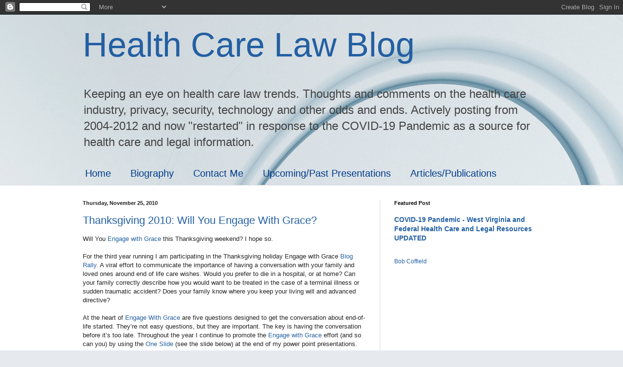

--- FILE ---
content_type: text/html; charset=UTF-8
request_url: https://healthcarebloglaw.blogspot.com/2010/11/
body_size: 27742
content:
<!DOCTYPE html>
<html class='v2' dir='ltr' lang='en'>
<head>
<link href='https://www.blogger.com/static/v1/widgets/335934321-css_bundle_v2.css' rel='stylesheet' type='text/css'/>
<meta content='width=1100' name='viewport'/>
<meta content='text/html; charset=UTF-8' http-equiv='Content-Type'/>
<meta content='blogger' name='generator'/>
<link href='https://healthcarebloglaw.blogspot.com/favicon.ico' rel='icon' type='image/x-icon'/>
<link href='http://healthcarebloglaw.blogspot.com/2010/11/' rel='canonical'/>
<link rel="alternate" type="application/atom+xml" title="Health Care Law Blog - Atom" href="https://healthcarebloglaw.blogspot.com/feeds/posts/default" />
<link rel="alternate" type="application/rss+xml" title="Health Care Law Blog - RSS" href="https://healthcarebloglaw.blogspot.com/feeds/posts/default?alt=rss" />
<link rel="service.post" type="application/atom+xml" title="Health Care Law Blog - Atom" href="https://www.blogger.com/feeds/7641884/posts/default" />
<!--Can't find substitution for tag [blog.ieCssRetrofitLinks]-->
<meta content='http://healthcarebloglaw.blogspot.com/2010/11/' property='og:url'/>
<meta content='Health Care Law Blog' property='og:title'/>
<meta content='Keeping an eye on health care law trends. Thoughts and comments on the health care industry, privacy, security, technology and other odds and ends. Actively posting from 2004-2012 and now &quot;restarted&quot; in response to the COVID-19 Pandemic as a source for health care and legal information.' property='og:description'/>
<title>Health Care Law Blog: November 2010</title>
<style id='page-skin-1' type='text/css'><!--
/*
-----------------------------------------------
Blogger Template Style
Name:     Simple
Designer: Blogger
URL:      www.blogger.com
----------------------------------------------- */
/* Content
----------------------------------------------- */
body {
font: normal normal 12px Arial, Tahoma, Helvetica, FreeSans, sans-serif;
color: #222222;
background: #e6e9ee url(//themes.googleusercontent.com/image?id=1-QeziT_xhEvxfBl8wPx5qvDh7FrTqJvLJR2vQYW-ZkaGhxc2p1Zzl4P1_LVa2rRTUapD) no-repeat fixed top center /* Credit: Storman (http://www.istockphoto.com/googleimages.php?id=5972475&platform=blogger) */;
padding: 0 0 0 0;
background-attachment: scroll;
}
html body .content-outer {
min-width: 0;
max-width: 100%;
width: 100%;
}
h2 {
font-size: 22px;
}
a:link {
text-decoration:none;
color: #235fa3;
}
a:visited {
text-decoration:none;
color: #7c80a1;
}
a:hover {
text-decoration:underline;
color: #5c91c2;
}
.body-fauxcolumn-outer .fauxcolumn-inner {
background: transparent none repeat scroll top left;
_background-image: none;
}
.body-fauxcolumn-outer .cap-top {
position: absolute;
z-index: 1;
height: 400px;
width: 100%;
}
.body-fauxcolumn-outer .cap-top .cap-left {
width: 100%;
background: transparent none repeat-x scroll top left;
_background-image: none;
}
.content-outer {
-moz-box-shadow: 0 0 0 rgba(0, 0, 0, .15);
-webkit-box-shadow: 0 0 0 rgba(0, 0, 0, .15);
-goog-ms-box-shadow: 0 0 0 #333333;
box-shadow: 0 0 0 rgba(0, 0, 0, .15);
margin-bottom: 1px;
}
.content-inner {
padding: 0 0;
}
.main-outer, .footer-outer {
background-color: #ffffff;
}
/* Header
----------------------------------------------- */
.header-outer {
background: transparent none repeat-x scroll 0 -400px;
_background-image: none;
}
.Header h1 {
font: normal normal 70px Arial, Tahoma, Helvetica, FreeSans, sans-serif;
color: #235fa3;
text-shadow: 0 0 0 rgba(0, 0, 0, .2);
}
.Header h1 a {
color: #235fa3;
}
.Header .description {
font-size: 200%;
color: #444444;
}
.header-inner .Header .titlewrapper {
padding: 22px 30px;
}
.header-inner .Header .descriptionwrapper {
padding: 0 30px;
}
/* Tabs
----------------------------------------------- */
.tabs-inner .section:first-child {
border-top: 0 solid #dddddd;
}
.tabs-inner .section:first-child ul {
margin-top: -0;
border-top: 0 solid #dddddd;
border-left: 0 solid #dddddd;
border-right: 0 solid #dddddd;
}
.tabs-inner .widget ul {
background: transparent none repeat-x scroll 0 -800px;
_background-image: none;
border-bottom: 0 solid #dddddd;
margin-top: 0;
margin-left: -0;
margin-right: -0;
}
.tabs-inner .widget li a {
display: inline-block;
padding: .6em 1em;
font: normal normal 20px Arial, Tahoma, Helvetica, FreeSans, sans-serif;
color: #003b8b;
border-left: 0 solid #ffffff;
border-right: 0 solid #dddddd;
}
.tabs-inner .widget li:first-child a {
border-left: none;
}
.tabs-inner .widget li.selected a, .tabs-inner .widget li a:hover {
color: #444444;
background-color: transparent;
text-decoration: none;
}
/* Columns
----------------------------------------------- */
.main-outer {
border-top: 1px solid #dddddd;
}
.fauxcolumn-left-outer .fauxcolumn-inner {
border-right: 1px solid #dddddd;
}
.fauxcolumn-right-outer .fauxcolumn-inner {
border-left: 1px solid #dddddd;
}
/* Headings
----------------------------------------------- */
div.widget > h2,
div.widget h2.title {
margin: 0 0 1em 0;
font: normal bold 11px Arial, Tahoma, Helvetica, FreeSans, sans-serif;
color: #000000;
}
/* Widgets
----------------------------------------------- */
.widget .zippy {
color: #999999;
text-shadow: 2px 2px 1px rgba(0, 0, 0, .1);
}
.widget .popular-posts ul {
list-style: none;
}
/* Posts
----------------------------------------------- */
h2.date-header {
font: normal bold 11px Arial, Tahoma, Helvetica, FreeSans, sans-serif;
}
.date-header span {
background-color: transparent;
color: #222222;
padding: inherit;
letter-spacing: inherit;
margin: inherit;
}
.main-inner {
padding-top: 30px;
padding-bottom: 30px;
}
.main-inner .column-center-inner {
padding: 0 15px;
}
.main-inner .column-center-inner .section {
margin: 0 15px;
}
.post {
margin: 0 0 25px 0;
}
h3.post-title, .comments h4 {
font: normal normal 22px Arial, Tahoma, Helvetica, FreeSans, sans-serif;;
margin: .75em 0 0;
}
.post-body {
font-size: 110%;
line-height: 1.4;
position: relative;
}
.post-body img, .post-body .tr-caption-container, .Profile img, .Image img,
.BlogList .item-thumbnail img {
padding: 2px;
background: #ffffff;
border: 1px solid #eeeeee;
-moz-box-shadow: 1px 1px 5px rgba(0, 0, 0, .1);
-webkit-box-shadow: 1px 1px 5px rgba(0, 0, 0, .1);
box-shadow: 1px 1px 5px rgba(0, 0, 0, .1);
}
.post-body img, .post-body .tr-caption-container {
padding: 5px;
}
.post-body .tr-caption-container {
color: #222222;
}
.post-body .tr-caption-container img {
padding: 0;
background: transparent;
border: none;
-moz-box-shadow: 0 0 0 rgba(0, 0, 0, .1);
-webkit-box-shadow: 0 0 0 rgba(0, 0, 0, .1);
box-shadow: 0 0 0 rgba(0, 0, 0, .1);
}
.post-header {
margin: 0 0 1.5em;
line-height: 1.6;
font-size: 90%;
}
.post-footer {
margin: 20px -2px 0;
padding: 5px 10px;
color: #666666;
background-color: #f9f9f9;
border-bottom: 1px solid #eeeeee;
line-height: 1.6;
font-size: 90%;
}
#comments .comment-author {
padding-top: 1.5em;
border-top: 1px solid #dddddd;
background-position: 0 1.5em;
}
#comments .comment-author:first-child {
padding-top: 0;
border-top: none;
}
.avatar-image-container {
margin: .2em 0 0;
}
#comments .avatar-image-container img {
border: 1px solid #eeeeee;
}
/* Comments
----------------------------------------------- */
.comments .comments-content .icon.blog-author {
background-repeat: no-repeat;
background-image: url([data-uri]);
}
.comments .comments-content .loadmore a {
border-top: 1px solid #999999;
border-bottom: 1px solid #999999;
}
.comments .comment-thread.inline-thread {
background-color: #f9f9f9;
}
.comments .continue {
border-top: 2px solid #999999;
}
/* Accents
---------------------------------------------- */
.section-columns td.columns-cell {
border-left: 1px solid #dddddd;
}
.blog-pager {
background: transparent none no-repeat scroll top center;
}
.blog-pager-older-link, .home-link,
.blog-pager-newer-link {
background-color: #ffffff;
padding: 5px;
}
.footer-outer {
border-top: 0 dashed #bbbbbb;
}
/* Mobile
----------------------------------------------- */
body.mobile  {
background-size: auto;
}
.mobile .body-fauxcolumn-outer {
background: transparent none repeat scroll top left;
}
.mobile .body-fauxcolumn-outer .cap-top {
background-size: 100% auto;
}
.mobile .content-outer {
-webkit-box-shadow: 0 0 3px rgba(0, 0, 0, .15);
box-shadow: 0 0 3px rgba(0, 0, 0, .15);
}
.mobile .tabs-inner .widget ul {
margin-left: 0;
margin-right: 0;
}
.mobile .post {
margin: 0;
}
.mobile .main-inner .column-center-inner .section {
margin: 0;
}
.mobile .date-header span {
padding: 0.1em 10px;
margin: 0 -10px;
}
.mobile h3.post-title {
margin: 0;
}
.mobile .blog-pager {
background: transparent none no-repeat scroll top center;
}
.mobile .footer-outer {
border-top: none;
}
.mobile .main-inner, .mobile .footer-inner {
background-color: #ffffff;
}
.mobile-index-contents {
color: #222222;
}
.mobile-link-button {
background-color: #235fa3;
}
.mobile-link-button a:link, .mobile-link-button a:visited {
color: #ffffff;
}
.mobile .tabs-inner .section:first-child {
border-top: none;
}
.mobile .tabs-inner .PageList .widget-content {
background-color: transparent;
color: #444444;
border-top: 0 solid #dddddd;
border-bottom: 0 solid #dddddd;
}
.mobile .tabs-inner .PageList .widget-content .pagelist-arrow {
border-left: 1px solid #dddddd;
}

--></style>
<style id='template-skin-1' type='text/css'><!--
body {
min-width: 1000px;
}
.content-outer, .content-fauxcolumn-outer, .region-inner {
min-width: 1000px;
max-width: 1000px;
_width: 1000px;
}
.main-inner .columns {
padding-left: 0px;
padding-right: 360px;
}
.main-inner .fauxcolumn-center-outer {
left: 0px;
right: 360px;
/* IE6 does not respect left and right together */
_width: expression(this.parentNode.offsetWidth -
parseInt("0px") -
parseInt("360px") + 'px');
}
.main-inner .fauxcolumn-left-outer {
width: 0px;
}
.main-inner .fauxcolumn-right-outer {
width: 360px;
}
.main-inner .column-left-outer {
width: 0px;
right: 100%;
margin-left: -0px;
}
.main-inner .column-right-outer {
width: 360px;
margin-right: -360px;
}
#layout {
min-width: 0;
}
#layout .content-outer {
min-width: 0;
width: 800px;
}
#layout .region-inner {
min-width: 0;
width: auto;
}
body#layout div.add_widget {
padding: 8px;
}
body#layout div.add_widget a {
margin-left: 32px;
}
--></style>
<style>
    body {background-image:url(\/\/themes.googleusercontent.com\/image?id=1-QeziT_xhEvxfBl8wPx5qvDh7FrTqJvLJR2vQYW-ZkaGhxc2p1Zzl4P1_LVa2rRTUapD);}
    
@media (max-width: 200px) { body {background-image:url(\/\/themes.googleusercontent.com\/image?id=1-QeziT_xhEvxfBl8wPx5qvDh7FrTqJvLJR2vQYW-ZkaGhxc2p1Zzl4P1_LVa2rRTUapD&options=w200);}}
@media (max-width: 400px) and (min-width: 201px) { body {background-image:url(\/\/themes.googleusercontent.com\/image?id=1-QeziT_xhEvxfBl8wPx5qvDh7FrTqJvLJR2vQYW-ZkaGhxc2p1Zzl4P1_LVa2rRTUapD&options=w400);}}
@media (max-width: 800px) and (min-width: 401px) { body {background-image:url(\/\/themes.googleusercontent.com\/image?id=1-QeziT_xhEvxfBl8wPx5qvDh7FrTqJvLJR2vQYW-ZkaGhxc2p1Zzl4P1_LVa2rRTUapD&options=w800);}}
@media (max-width: 1200px) and (min-width: 801px) { body {background-image:url(\/\/themes.googleusercontent.com\/image?id=1-QeziT_xhEvxfBl8wPx5qvDh7FrTqJvLJR2vQYW-ZkaGhxc2p1Zzl4P1_LVa2rRTUapD&options=w1200);}}
/* Last tag covers anything over one higher than the previous max-size cap. */
@media (min-width: 1201px) { body {background-image:url(\/\/themes.googleusercontent.com\/image?id=1-QeziT_xhEvxfBl8wPx5qvDh7FrTqJvLJR2vQYW-ZkaGhxc2p1Zzl4P1_LVa2rRTUapD&options=w1600);}}
  </style>
<link href='https://www.blogger.com/dyn-css/authorization.css?targetBlogID=7641884&amp;zx=49468a9d-d940-40de-97b4-32961cb0339b' media='none' onload='if(media!=&#39;all&#39;)media=&#39;all&#39;' rel='stylesheet'/><noscript><link href='https://www.blogger.com/dyn-css/authorization.css?targetBlogID=7641884&amp;zx=49468a9d-d940-40de-97b4-32961cb0339b' rel='stylesheet'/></noscript>
<meta name='google-adsense-platform-account' content='ca-host-pub-1556223355139109'/>
<meta name='google-adsense-platform-domain' content='blogspot.com'/>

<!-- data-ad-client=ca-pub-2257945338765014 -->

</head>
<body class='loading variant-wide'>
<div class='navbar section' id='navbar' name='Navbar'><div class='widget Navbar' data-version='1' id='Navbar1'><script type="text/javascript">
    function setAttributeOnload(object, attribute, val) {
      if(window.addEventListener) {
        window.addEventListener('load',
          function(){ object[attribute] = val; }, false);
      } else {
        window.attachEvent('onload', function(){ object[attribute] = val; });
      }
    }
  </script>
<div id="navbar-iframe-container"></div>
<script type="text/javascript" src="https://apis.google.com/js/platform.js"></script>
<script type="text/javascript">
      gapi.load("gapi.iframes:gapi.iframes.style.bubble", function() {
        if (gapi.iframes && gapi.iframes.getContext) {
          gapi.iframes.getContext().openChild({
              url: 'https://www.blogger.com/navbar/7641884?origin\x3dhttps://healthcarebloglaw.blogspot.com',
              where: document.getElementById("navbar-iframe-container"),
              id: "navbar-iframe"
          });
        }
      });
    </script><script type="text/javascript">
(function() {
var script = document.createElement('script');
script.type = 'text/javascript';
script.src = '//pagead2.googlesyndication.com/pagead/js/google_top_exp.js';
var head = document.getElementsByTagName('head')[0];
if (head) {
head.appendChild(script);
}})();
</script>
</div></div>
<div class='body-fauxcolumns'>
<div class='fauxcolumn-outer body-fauxcolumn-outer'>
<div class='cap-top'>
<div class='cap-left'></div>
<div class='cap-right'></div>
</div>
<div class='fauxborder-left'>
<div class='fauxborder-right'></div>
<div class='fauxcolumn-inner'>
</div>
</div>
<div class='cap-bottom'>
<div class='cap-left'></div>
<div class='cap-right'></div>
</div>
</div>
</div>
<div class='content'>
<div class='content-fauxcolumns'>
<div class='fauxcolumn-outer content-fauxcolumn-outer'>
<div class='cap-top'>
<div class='cap-left'></div>
<div class='cap-right'></div>
</div>
<div class='fauxborder-left'>
<div class='fauxborder-right'></div>
<div class='fauxcolumn-inner'>
</div>
</div>
<div class='cap-bottom'>
<div class='cap-left'></div>
<div class='cap-right'></div>
</div>
</div>
</div>
<div class='content-outer'>
<div class='content-cap-top cap-top'>
<div class='cap-left'></div>
<div class='cap-right'></div>
</div>
<div class='fauxborder-left content-fauxborder-left'>
<div class='fauxborder-right content-fauxborder-right'></div>
<div class='content-inner'>
<header>
<div class='header-outer'>
<div class='header-cap-top cap-top'>
<div class='cap-left'></div>
<div class='cap-right'></div>
</div>
<div class='fauxborder-left header-fauxborder-left'>
<div class='fauxborder-right header-fauxborder-right'></div>
<div class='region-inner header-inner'>
<div class='header section' id='header' name='Header'><div class='widget Header' data-version='1' id='Header1'>
<div id='header-inner'>
<div class='titlewrapper'>
<h1 class='title'>
<a href='https://healthcarebloglaw.blogspot.com/'>
Health Care Law Blog
</a>
</h1>
</div>
<div class='descriptionwrapper'>
<p class='description'><span>Keeping an eye on health care law trends. Thoughts and comments on the health care industry, privacy, security, technology and other odds and ends. Actively posting from 2004-2012 and now "restarted" in response to the COVID-19 Pandemic as a source for health care and legal information.</span></p>
</div>
</div>
</div></div>
</div>
</div>
<div class='header-cap-bottom cap-bottom'>
<div class='cap-left'></div>
<div class='cap-right'></div>
</div>
</div>
</header>
<div class='tabs-outer'>
<div class='tabs-cap-top cap-top'>
<div class='cap-left'></div>
<div class='cap-right'></div>
</div>
<div class='fauxborder-left tabs-fauxborder-left'>
<div class='fauxborder-right tabs-fauxborder-right'></div>
<div class='region-inner tabs-inner'>
<div class='tabs section' id='crosscol' name='Cross-Column'><div class='widget PageList' data-version='1' id='PageList1'>
<div class='widget-content'>
<ul>
<li>
<a href='https://healthcarebloglaw.blogspot.com/'>Home</a>
</li>
<li>
<a href='https://healthcarebloglaw.blogspot.com/p/about-me.html'>Biography</a>
</li>
<li>
<a href='https://healthcarebloglaw.blogspot.com/p/contact-me.html'>Contact Me</a>
</li>
<li>
<a href='https://healthcarebloglaw.blogspot.com/p/upcomingpast-presentations.html'>Upcoming/Past Presentations</a>
</li>
<li>
<a href='https://healthcarebloglaw.blogspot.com/p/writingspublications.html'>Articles/Publications</a>
</li>
</ul>
<div class='clear'></div>
</div>
</div></div>
<div class='tabs no-items section' id='crosscol-overflow' name='Cross-Column 2'></div>
</div>
</div>
<div class='tabs-cap-bottom cap-bottom'>
<div class='cap-left'></div>
<div class='cap-right'></div>
</div>
</div>
<div class='main-outer'>
<div class='main-cap-top cap-top'>
<div class='cap-left'></div>
<div class='cap-right'></div>
</div>
<div class='fauxborder-left main-fauxborder-left'>
<div class='fauxborder-right main-fauxborder-right'></div>
<div class='region-inner main-inner'>
<div class='columns fauxcolumns'>
<div class='fauxcolumn-outer fauxcolumn-center-outer'>
<div class='cap-top'>
<div class='cap-left'></div>
<div class='cap-right'></div>
</div>
<div class='fauxborder-left'>
<div class='fauxborder-right'></div>
<div class='fauxcolumn-inner'>
</div>
</div>
<div class='cap-bottom'>
<div class='cap-left'></div>
<div class='cap-right'></div>
</div>
</div>
<div class='fauxcolumn-outer fauxcolumn-left-outer'>
<div class='cap-top'>
<div class='cap-left'></div>
<div class='cap-right'></div>
</div>
<div class='fauxborder-left'>
<div class='fauxborder-right'></div>
<div class='fauxcolumn-inner'>
</div>
</div>
<div class='cap-bottom'>
<div class='cap-left'></div>
<div class='cap-right'></div>
</div>
</div>
<div class='fauxcolumn-outer fauxcolumn-right-outer'>
<div class='cap-top'>
<div class='cap-left'></div>
<div class='cap-right'></div>
</div>
<div class='fauxborder-left'>
<div class='fauxborder-right'></div>
<div class='fauxcolumn-inner'>
</div>
</div>
<div class='cap-bottom'>
<div class='cap-left'></div>
<div class='cap-right'></div>
</div>
</div>
<!-- corrects IE6 width calculation -->
<div class='columns-inner'>
<div class='column-center-outer'>
<div class='column-center-inner'>
<div class='main section' id='main' name='Main'><div class='widget Blog' data-version='1' id='Blog1'>
<div class='blog-posts hfeed'>

          <div class="date-outer">
        
<h2 class='date-header'><span>Thursday, November 25, 2010</span></h2>

          <div class="date-posts">
        
<div class='post-outer'>
<div class='post hentry'>
<a name='3656574207081224374'></a>
<h3 class='post-title entry-title'>
<a href='https://healthcarebloglaw.blogspot.com/2010/11/thanksgiving-2010-will-you-engage-with.html'>Thanksgiving 2010: Will You Engage With Grace?</a>
</h3>
<div class='post-header'>
<div class='post-header-line-1'></div>
</div>
<div class='post-body entry-content'>
Will You <a href="http://www.engagewithgrace.org/">Engage with Grace</a> this Thanksgiving weekend? I hope so.<br />
<br />
For the third year running I am participating in the Thanksgiving holiday Engage with Grace <a href="//www.google.com/search?source=ig&amp;hl=en&amp;rlz=1G1GGLQ_ENUS245&amp;&amp;q=%22engage+with+grace%22&amp;btnG=Google+Search&amp;aq=f&amp;oq#q=%22engage+with+grace%22&amp;hl=en&amp;safe=off&amp;rlz=1G1GGLQ_ENUS245&amp;prmdo=1&amp;tbs=blg:1&amp;source=lnms&amp;ei=TmnuTMZug_rwBuzlnckM&amp;sa=X&amp;oi=mode_link&amp;ct=mode&amp;ved=0CCMQ_AU&amp;fp=8ca2fd4c7bd4d0d2">Blog Rally</a>. A viral effort to communicate the importance of having a conversation with your family and loved ones around end of life care wishes. Would you prefer to die in a hospital, or at home? Can your family correctly describe how you would want to be treated in the case of a terminal illness or sudden traumatic accident? Does your family know where you keep your living will and advanced directive?<br />
<br />
At the heart of <a href="http://www.engagewithgrace.org/">Engage With Grace</a> are five questions <a href="http://engagewithgrace.org/Questions.aspx"><span style="color: windowtext;"></span></a>designed to get the conversation about end-of-life started.<span> </span>They&#8217;re not easy questions, but they are important.<span> </span>The key is having the conversation before it&#8217;s too late. Throughout the year I continue to promote the <a href="http://www.engagewithgrace.org/">Engage with Grace</a> effort (and so can you) by using the <a href="http://www.engagewithgrace.org/Download.aspx">One Slide</a> (see the slide below) at the end of my power point presentations.<br />
<br />
So in the spirit of the upcoming Thanksgiving weekend, take time after your dinner, turn off the TV, and take time with your family and friends to engage in the Engage with Grace conversation.&nbsp;<br />
<br />
Thanks to <a href="http://www.engagewithgrace.org/About.aspx#video">Alexandra Drane</a>, <a href="http://runningahospital.blogspot.com/">Paul Levy</a>, and many other health care bloggers and professionals for continuing to inspire and share the Engage with Grace message. Learn more about <a href="http://www.engagewithgrace.org/">Engage with Grace</a> and the One Slide Project at <a href="http://www.engagewithgrace.org/">http://www.engagewithgrace.org</a>. <br />
<br />
<!--[if gte mso 9]><xml>  <w:WordDocument>   <w:View>Normal</w:View>   <w:Zoom>0</w:Zoom>   <w:TrackMoves/>   <w:TrackFormatting/>   <w:PunctuationKerning/>   <w:ValidateAgainstSchemas/>   <w:SaveIfXMLInvalid>false</w:SaveIfXMLInvalid>   <w:IgnoreMixedContent>false</w:IgnoreMixedContent>   <w:AlwaysShowPlaceholderText>false</w:AlwaysShowPlaceholderText>   <w:DoNotPromoteQF/>   <w:LidThemeOther>EN-US</w:LidThemeOther>   <w:LidThemeAsian>X-NONE</w:LidThemeAsian>   <w:LidThemeComplexScript>X-NONE</w:LidThemeComplexScript>   <w:Compatibility>    <w:BreakWrappedTables/>    <w:SnapToGridInCell/>    <w:WrapTextWithPunct/>    <w:UseAsianBreakRules/>    <w:DontGrowAutofit/>    <w:SplitPgBreakAndParaMark/>    <w:DontVertAlignCellWithSp/>    <w:DontBreakConstrainedForcedTables/>    <w:DontVertAlignInTxbx/>    <w:Word11KerningPairs/>    <w:CachedColBalance/>   </w:Compatibility>   <m:mathPr>    <m:mathFont m:val="Cambria Math"/>    <m:brkBin m:val="before"/>    <m:brkBinSub m:val="&#45;-"/>    <m:smallFrac m:val="off"/>    <m:dispDef/>    <m:lMargin m:val="0"/>    <m:rMargin m:val="0"/>    <m:defJc m:val="centerGroup"/>    <m:wrapIndent m:val="1440"/>    <m:intLim m:val="subSup"/>    <m:naryLim m:val="undOvr"/>   </m:mathPr></w:WordDocument> </xml><![endif]--><!--[if gte mso 9]><xml>  <w:LatentStyles DefLockedState="false" DefUnhideWhenUsed="true"
  DefSemiHidden="true" DefQFormat="false" DefPriority="99"
  LatentStyleCount="267">   <w:LsdException Locked="false" Priority="0" SemiHidden="false"
   UnhideWhenUsed="false" QFormat="true" Name="Normal"/>   <w:LsdException Locked="false" Priority="9" SemiHidden="false"
   UnhideWhenUsed="false" QFormat="true" Name="heading 1"/>   <w:LsdException Locked="false" Priority="9" QFormat="true" Name="heading 2"/>   <w:LsdException Locked="false" Priority="9" QFormat="true" Name="heading 3"/>   <w:LsdException Locked="false" Priority="9" QFormat="true" Name="heading 4"/>   <w:LsdException Locked="false" Priority="9" QFormat="true" Name="heading 5"/>   <w:LsdException Locked="false" Priority="9" QFormat="true" Name="heading 6"/>   <w:LsdException Locked="false" Priority="9" QFormat="true" Name="heading 7"/>   <w:LsdException Locked="false" Priority="9" QFormat="true" Name="heading 8"/>   <w:LsdException Locked="false" Priority="9" QFormat="true" Name="heading 9"/>   <w:LsdException Locked="false" Priority="39" Name="toc 1"/>   <w:LsdException Locked="false" Priority="39" Name="toc 2"/>   <w:LsdException Locked="false" Priority="39" Name="toc 3"/>   <w:LsdException Locked="false" Priority="39" Name="toc 4"/>   <w:LsdException Locked="false" Priority="39" Name="toc 5"/>   <w:LsdException Locked="false" Priority="39" Name="toc 6"/>   <w:LsdException Locked="false" Priority="39" Name="toc 7"/>   <w:LsdException Locked="false" Priority="39" Name="toc 8"/>   <w:LsdException Locked="false" Priority="39" Name="toc 9"/>   <w:LsdException Locked="false" Priority="35" QFormat="true" Name="caption"/>   <w:LsdException Locked="false" Priority="10" SemiHidden="false"
   UnhideWhenUsed="false" QFormat="true" Name="Title"/>   <w:LsdException Locked="false" Priority="1" Name="Default Paragraph Font"/>   <w:LsdException Locked="false" Priority="11" SemiHidden="false"
   UnhideWhenUsed="false" QFormat="true" Name="Subtitle"/>   <w:LsdException Locked="false" Priority="22" SemiHidden="false"
   UnhideWhenUsed="false" QFormat="true" Name="Strong"/>   <w:LsdException Locked="false" Priority="20" SemiHidden="false"
   UnhideWhenUsed="false" QFormat="true" Name="Emphasis"/>   <w:LsdException Locked="false" Priority="59" SemiHidden="false"
   UnhideWhenUsed="false" Name="Table Grid"/>   <w:LsdException Locked="false" UnhideWhenUsed="false" Name="Placeholder Text"/>   <w:LsdException Locked="false" Priority="1" SemiHidden="false"
   UnhideWhenUsed="false" QFormat="true" Name="No Spacing"/>   <w:LsdException Locked="false" Priority="60" SemiHidden="false"
   UnhideWhenUsed="false" Name="Light Shading"/>   <w:LsdException Locked="false" Priority="61" SemiHidden="false"
   UnhideWhenUsed="false" Name="Light List"/>   <w:LsdException Locked="false" Priority="62" SemiHidden="false"
   UnhideWhenUsed="false" Name="Light Grid"/>   <w:LsdException Locked="false" Priority="63" SemiHidden="false"
   UnhideWhenUsed="false" Name="Medium Shading 1"/>   <w:LsdException Locked="false" Priority="64" SemiHidden="false"
   UnhideWhenUsed="false" Name="Medium Shading 2"/>   <w:LsdException Locked="false" Priority="65" SemiHidden="false"
   UnhideWhenUsed="false" Name="Medium List 1"/>   <w:LsdException Locked="false" Priority="66" SemiHidden="false"
   UnhideWhenUsed="false" Name="Medium List 2"/>   <w:LsdException Locked="false" Priority="67" SemiHidden="false"
   UnhideWhenUsed="false" Name="Medium Grid 1"/>   <w:LsdException Locked="false" Priority="68" SemiHidden="false"
   UnhideWhenUsed="false" Name="Medium Grid 2"/>   <w:LsdException Locked="false" Priority="69" SemiHidden="false"
   UnhideWhenUsed="false" Name="Medium Grid 3"/>   <w:LsdException Locked="false" Priority="70" SemiHidden="false"
   UnhideWhenUsed="false" Name="Dark List"/>   <w:LsdException Locked="false" Priority="71" SemiHidden="false"
   UnhideWhenUsed="false" Name="Colorful Shading"/>   <w:LsdException Locked="false" Priority="72" SemiHidden="false"
   UnhideWhenUsed="false" Name="Colorful List"/>   <w:LsdException Locked="false" Priority="73" SemiHidden="false"
   UnhideWhenUsed="false" Name="Colorful Grid"/>   <w:LsdException Locked="false" Priority="60" SemiHidden="false"
   UnhideWhenUsed="false" Name="Light Shading Accent 1"/>   <w:LsdException Locked="false" Priority="61" SemiHidden="false"
   UnhideWhenUsed="false" Name="Light List Accent 1"/>   <w:LsdException Locked="false" Priority="62" SemiHidden="false"
   UnhideWhenUsed="false" Name="Light Grid Accent 1"/>   <w:LsdException Locked="false" Priority="63" SemiHidden="false"
   UnhideWhenUsed="false" Name="Medium Shading 1 Accent 1"/>   <w:LsdException Locked="false" Priority="64" SemiHidden="false"
   UnhideWhenUsed="false" Name="Medium Shading 2 Accent 1"/>   <w:LsdException Locked="false" Priority="65" SemiHidden="false"
   UnhideWhenUsed="false" Name="Medium List 1 Accent 1"/>   <w:LsdException Locked="false" UnhideWhenUsed="false" Name="Revision"/>   <w:LsdException Locked="false" Priority="34" SemiHidden="false"
   UnhideWhenUsed="false" QFormat="true" Name="List Paragraph"/>   <w:LsdException Locked="false" Priority="29" SemiHidden="false"
   UnhideWhenUsed="false" QFormat="true" Name="Quote"/>   <w:LsdException Locked="false" Priority="30" SemiHidden="false"
   UnhideWhenUsed="false" QFormat="true" Name="Intense Quote"/>   <w:LsdException Locked="false" Priority="66" SemiHidden="false"
   UnhideWhenUsed="false" Name="Medium List 2 Accent 1"/>   <w:LsdException Locked="false" Priority="67" SemiHidden="false"
   UnhideWhenUsed="false" Name="Medium Grid 1 Accent 1"/>   <w:LsdException Locked="false" Priority="68" SemiHidden="false"
   UnhideWhenUsed="false" Name="Medium Grid 2 Accent 1"/>   <w:LsdException Locked="false" Priority="69" SemiHidden="false"
   UnhideWhenUsed="false" Name="Medium Grid 3 Accent 1"/>   <w:LsdException Locked="false" Priority="70" SemiHidden="false"
   UnhideWhenUsed="false" Name="Dark List Accent 1"/>   <w:LsdException Locked="false" Priority="71" SemiHidden="false"
   UnhideWhenUsed="false" Name="Colorful Shading Accent 1"/>   <w:LsdException Locked="false" Priority="72" SemiHidden="false"
   UnhideWhenUsed="false" Name="Colorful List Accent 1"/>   <w:LsdException Locked="false" Priority="73" SemiHidden="false"
   UnhideWhenUsed="false" Name="Colorful Grid Accent 1"/>   <w:LsdException Locked="false" Priority="60" SemiHidden="false"
   UnhideWhenUsed="false" Name="Light Shading Accent 2"/>   <w:LsdException Locked="false" Priority="61" SemiHidden="false"
   UnhideWhenUsed="false" Name="Light List Accent 2"/>   <w:LsdException Locked="false" Priority="62" SemiHidden="false"
   UnhideWhenUsed="false" Name="Light Grid Accent 2"/>   <w:LsdException Locked="false" Priority="63" SemiHidden="false"
   UnhideWhenUsed="false" Name="Medium Shading 1 Accent 2"/>   <w:LsdException Locked="false" Priority="64" SemiHidden="false"
   UnhideWhenUsed="false" Name="Medium Shading 2 Accent 2"/>   <w:LsdException Locked="false" Priority="65" SemiHidden="false"
   UnhideWhenUsed="false" Name="Medium List 1 Accent 2"/>   <w:LsdException Locked="false" Priority="66" SemiHidden="false"
   UnhideWhenUsed="false" Name="Medium List 2 Accent 2"/>   <w:LsdException Locked="false" Priority="67" SemiHidden="false"
   UnhideWhenUsed="false" Name="Medium Grid 1 Accent 2"/>   <w:LsdException Locked="false" Priority="68" SemiHidden="false"
   UnhideWhenUsed="false" Name="Medium Grid 2 Accent 2"/>   <w:LsdException Locked="false" Priority="69" SemiHidden="false"
   UnhideWhenUsed="false" Name="Medium Grid 3 Accent 2"/>   <w:LsdException Locked="false" Priority="70" SemiHidden="false"
   UnhideWhenUsed="false" Name="Dark List Accent 2"/>   <w:LsdException Locked="false" Priority="71" SemiHidden="false"
   UnhideWhenUsed="false" Name="Colorful Shading Accent 2"/>   <w:LsdException Locked="false" Priority="72" SemiHidden="false"
   UnhideWhenUsed="false" Name="Colorful List Accent 2"/>   <w:LsdException Locked="false" Priority="73" SemiHidden="false"
   UnhideWhenUsed="false" Name="Colorful Grid Accent 2"/>   <w:LsdException Locked="false" Priority="60" SemiHidden="false"
   UnhideWhenUsed="false" Name="Light Shading Accent 3"/>   <w:LsdException Locked="false" Priority="61" SemiHidden="false"
   UnhideWhenUsed="false" Name="Light List Accent 3"/>   <w:LsdException Locked="false" Priority="62" SemiHidden="false"
   UnhideWhenUsed="false" Name="Light Grid Accent 3"/>   <w:LsdException Locked="false" Priority="63" SemiHidden="false"
   UnhideWhenUsed="false" Name="Medium Shading 1 Accent 3"/>   <w:LsdException Locked="false" Priority="64" SemiHidden="false"
   UnhideWhenUsed="false" Name="Medium Shading 2 Accent 3"/>   <w:LsdException Locked="false" Priority="65" SemiHidden="false"
   UnhideWhenUsed="false" Name="Medium List 1 Accent 3"/>   <w:LsdException Locked="false" Priority="66" SemiHidden="false"
   UnhideWhenUsed="false" Name="Medium List 2 Accent 3"/>   <w:LsdException Locked="false" Priority="67" SemiHidden="false"
   UnhideWhenUsed="false" Name="Medium Grid 1 Accent 3"/>   <w:LsdException Locked="false" Priority="68" SemiHidden="false"
   UnhideWhenUsed="false" Name="Medium Grid 2 Accent 3"/>   <w:LsdException Locked="false" Priority="69" SemiHidden="false"
   UnhideWhenUsed="false" Name="Medium Grid 3 Accent 3"/>   <w:LsdException Locked="false" Priority="70" SemiHidden="false"
   UnhideWhenUsed="false" Name="Dark List Accent 3"/>   <w:LsdException Locked="false" Priority="71" SemiHidden="false"
   UnhideWhenUsed="false" Name="Colorful Shading Accent 3"/>   <w:LsdException Locked="false" Priority="72" SemiHidden="false"
   UnhideWhenUsed="false" Name="Colorful List Accent 3"/>   <w:LsdException Locked="false" Priority="73" SemiHidden="false"
   UnhideWhenUsed="false" Name="Colorful Grid Accent 3"/>   <w:LsdException Locked="false" Priority="60" SemiHidden="false"
   UnhideWhenUsed="false" Name="Light Shading Accent 4"/>   <w:LsdException Locked="false" Priority="61" SemiHidden="false"
   UnhideWhenUsed="false" Name="Light List Accent 4"/>   <w:LsdException Locked="false" Priority="62" SemiHidden="false"
   UnhideWhenUsed="false" Name="Light Grid Accent 4"/>   <w:LsdException Locked="false" Priority="63" SemiHidden="false"
   UnhideWhenUsed="false" Name="Medium Shading 1 Accent 4"/>   <w:LsdException Locked="false" Priority="64" SemiHidden="false"
   UnhideWhenUsed="false" Name="Medium Shading 2 Accent 4"/>   <w:LsdException Locked="false" Priority="65" SemiHidden="false"
   UnhideWhenUsed="false" Name="Medium List 1 Accent 4"/>   <w:LsdException Locked="false" Priority="66" SemiHidden="false"
   UnhideWhenUsed="false" Name="Medium List 2 Accent 4"/>   <w:LsdException Locked="false" Priority="67" SemiHidden="false"
   UnhideWhenUsed="false" Name="Medium Grid 1 Accent 4"/>   <w:LsdException Locked="false" Priority="68" SemiHidden="false"
   UnhideWhenUsed="false" Name="Medium Grid 2 Accent 4"/>   <w:LsdException Locked="false" Priority="69" SemiHidden="false"
   UnhideWhenUsed="false" Name="Medium Grid 3 Accent 4"/>   <w:LsdException Locked="false" Priority="70" SemiHidden="false"
   UnhideWhenUsed="false" Name="Dark List Accent 4"/>   <w:LsdException Locked="false" Priority="71" SemiHidden="false"
   UnhideWhenUsed="false" Name="Colorful Shading Accent 4"/>   <w:LsdException Locked="false" Priority="72" SemiHidden="false"
   UnhideWhenUsed="false" Name="Colorful List Accent 4"/>   <w:LsdException Locked="false" Priority="73" SemiHidden="false"
   UnhideWhenUsed="false" Name="Colorful Grid Accent 4"/>   <w:LsdException Locked="false" Priority="60" SemiHidden="false"
   UnhideWhenUsed="false" Name="Light Shading Accent 5"/>   <w:LsdException Locked="false" Priority="61" SemiHidden="false"
   UnhideWhenUsed="false" Name="Light List Accent 5"/>   <w:LsdException Locked="false" Priority="62" SemiHidden="false"
   UnhideWhenUsed="false" Name="Light Grid Accent 5"/>   <w:LsdException Locked="false" Priority="63" SemiHidden="false"
   UnhideWhenUsed="false" Name="Medium Shading 1 Accent 5"/>   <w:LsdException Locked="false" Priority="64" SemiHidden="false"
   UnhideWhenUsed="false" Name="Medium Shading 2 Accent 5"/>   <w:LsdException Locked="false" Priority="65" SemiHidden="false"
   UnhideWhenUsed="false" Name="Medium List 1 Accent 5"/>   <w:LsdException Locked="false" Priority="66" SemiHidden="false"
   UnhideWhenUsed="false" Name="Medium List 2 Accent 5"/>   <w:LsdException Locked="false" Priority="67" SemiHidden="false"
   UnhideWhenUsed="false" Name="Medium Grid 1 Accent 5"/>   <w:LsdException Locked="false" Priority="68" SemiHidden="false"
   UnhideWhenUsed="false" Name="Medium Grid 2 Accent 5"/>   <w:LsdException Locked="false" Priority="69" SemiHidden="false"
   UnhideWhenUsed="false" Name="Medium Grid 3 Accent 5"/>   <w:LsdException Locked="false" Priority="70" SemiHidden="false"
   UnhideWhenUsed="false" Name="Dark List Accent 5"/>   <w:LsdException Locked="false" Priority="71" SemiHidden="false"
   UnhideWhenUsed="false" Name="Colorful Shading Accent 5"/>   <w:LsdException Locked="false" Priority="72" SemiHidden="false"
   UnhideWhenUsed="false" Name="Colorful List Accent 5"/>   <w:LsdException Locked="false" Priority="73" SemiHidden="false"
   UnhideWhenUsed="false" Name="Colorful Grid Accent 5"/>   <w:LsdException Locked="false" Priority="60" SemiHidden="false"
   UnhideWhenUsed="false" Name="Light Shading Accent 6"/>   <w:LsdException Locked="false" Priority="61" SemiHidden="false"
   UnhideWhenUsed="false" Name="Light List Accent 6"/>   <w:LsdException Locked="false" Priority="62" SemiHidden="false"
   UnhideWhenUsed="false" Name="Light Grid Accent 6"/>   <w:LsdException Locked="false" Priority="63" SemiHidden="false"
   UnhideWhenUsed="false" Name="Medium Shading 1 Accent 6"/>   <w:LsdException Locked="false" Priority="64" SemiHidden="false"
   UnhideWhenUsed="false" Name="Medium Shading 2 Accent 6"/>   <w:LsdException Locked="false" Priority="65" SemiHidden="false"
   UnhideWhenUsed="false" Name="Medium List 1 Accent 6"/>   <w:LsdException Locked="false" Priority="66" SemiHidden="false"
   UnhideWhenUsed="false" Name="Medium List 2 Accent 6"/>   <w:LsdException Locked="false" Priority="67" SemiHidden="false"
   UnhideWhenUsed="false" Name="Medium Grid 1 Accent 6"/>   <w:LsdException Locked="false" Priority="68" SemiHidden="false"
   UnhideWhenUsed="false" Name="Medium Grid 2 Accent 6"/>   <w:LsdException Locked="false" Priority="69" SemiHidden="false"
   UnhideWhenUsed="false" Name="Medium Grid 3 Accent 6"/>   <w:LsdException Locked="false" Priority="70" SemiHidden="false"
   UnhideWhenUsed="false" Name="Dark List Accent 6"/>   <w:LsdException Locked="false" Priority="71" SemiHidden="false"
   UnhideWhenUsed="false" Name="Colorful Shading Accent 6"/>   <w:LsdException Locked="false" Priority="72" SemiHidden="false"
   UnhideWhenUsed="false" Name="Colorful List Accent 6"/>   <w:LsdException Locked="false" Priority="73" SemiHidden="false"
   UnhideWhenUsed="false" Name="Colorful Grid Accent 6"/>   <w:LsdException Locked="false" Priority="19" SemiHidden="false"
   UnhideWhenUsed="false" QFormat="true" Name="Subtle Emphasis"/>   <w:LsdException Locked="false" Priority="21" SemiHidden="false"
   UnhideWhenUsed="false" QFormat="true" Name="Intense Emphasis"/>   <w:LsdException Locked="false" Priority="31" SemiHidden="false"
   UnhideWhenUsed="false" QFormat="true" Name="Subtle Reference"/>   <w:LsdException Locked="false" Priority="32" SemiHidden="false"
   UnhideWhenUsed="false" QFormat="true" Name="Intense Reference"/>   <w:LsdException Locked="false" Priority="33" SemiHidden="false"
   UnhideWhenUsed="false" QFormat="true" Name="Book Title"/>   <w:LsdException Locked="false" Priority="37" Name="Bibliography"/>   <w:LsdException Locked="false" Priority="39" QFormat="true" Name="TOC Heading"/>  </w:LatentStyles> </xml><![endif]--><!--[if gte mso 10]> <style>
 /* Style Definitions */
 table.MsoNormalTable
 {mso-style-name:"Table Normal";
 mso-tstyle-rowband-size:0;
 mso-tstyle-colband-size:0;
 mso-style-noshow:yes;
 mso-style-priority:99;
 mso-style-qformat:yes;
 mso-style-parent:"";
 mso-padding-alt:0in 5.4pt 0in 5.4pt;
 mso-para-margin:0in;
 mso-para-margin-bottom:.0001pt;
 mso-pagination:widow-orphan;
 font-size:11.0pt;
 font-family:"Calibri","sans-serif";
 mso-ascii-font-family:Calibri;
 mso-ascii-theme-font:minor-latin;
 mso-fareast-font-family:"Times New Roman";
 mso-fareast-theme-font:minor-fareast;
 mso-hansi-font-family:Calibri;
 mso-hansi-theme-font:minor-latin;
 mso-bidi-font-family:"Times New Roman";
 mso-bidi-theme-font:minor-bidi;}
</style> <![endif]-->  <br />
Some other resources you may want to read and explore:<br />
<ul><li>Atul Gawande's thought provoking piece in the New Yorker, <a href="http://www.newyorker.com/reporting/2010/08/02/100802fa_fact_gawande">Letting Go: What should medicine do when it can't save your life?</a>&nbsp;</li>
</ul><ul><li>&nbsp;Alexandra Drane <a href="http://www.elizablog.com/engage-with-grace-at-tedmed/">sharing the concept behind Engage with Grace</a> at this year's TEDMED event. Read the full text of her presentation.&nbsp; </li>
</ul><ul><li><a href="http://www.cnn.com/2010/HEALTH/11/23/end.of.life/index.html">CNN article, At Thanksgiving, the hardest conversation</a> which features a video interview with Alexandra Drane and good advice from&nbsp; Jeffrey Asher, an elder-care attorney with Eaton &amp; Van Winkle LLP in New York on how to get the end of life care conversation started.&nbsp; </li>
</ul><ul><li>&nbsp;My <a href="http://healthcarebloglaw.blogspot.com/2008/11/engage-with-grace.html">2008 Engage with Grace Blog post</a> where I shared how Alexandra Drane's talk at the 2008 Health 2.0 Conference personally touched me because of my experience as a young 12 year old boy who lost his mother to cancer who was allowed to die at home surrounded by her husband and family. </li>
</ul><ul><li>For my West Virginia readers who want to learn more about end of life care. Check out the resources provided by the <a href="http://www.hsc.wvu.edu/chel/wvi/">West Virginia Center for End of Life Care</a>.  There is also valuable information for <a href="http://www.hsc.wvu.edu/chel/wvi/healthcare_pro_home.html">health care professionals</a>. You can find forms for the standard <a href="http://www.hsc.wvu.edu/chel/wvi/forms.html">West Virginia Living Will and Medical Power of Attorney</a>. The site also includes information, FAQs, list of West Virginia palliative/hospice providers and other resources.&nbsp;</li>
</ul><br />
<div class="separator" style="clear: both; text-align: center;"><a href="https://blogger.googleusercontent.com/img/b/R29vZ2xl/AVvXsEiJNaiCl4bSy8rz7GZ8jAu8Q2dYxXOUj7qJp8U7yNSfxAG3VZU6N3RVYGS_kvsiZCb_i8MTXDj71EQRf0gqQ0L7npK8l4Ml5ntpPkUT2sGEvgg3JrSHbXQVdXpuSfLuFtQE3u0g_A/s1600/theoneslide.jpg" imageanchor="1" style="margin-left: 1em; margin-right: 1em;"><img border="0" height="300" src="https://blogger.googleusercontent.com/img/b/R29vZ2xl/AVvXsEiJNaiCl4bSy8rz7GZ8jAu8Q2dYxXOUj7qJp8U7yNSfxAG3VZU6N3RVYGS_kvsiZCb_i8MTXDj71EQRf0gqQ0L7npK8l4Ml5ntpPkUT2sGEvgg3JrSHbXQVdXpuSfLuFtQE3u0g_A/s400/theoneslide.jpg" width="400" /></a></div><br />
<span></span><span style="font-family: &quot;Calibri&quot;,&quot;sans-serif&quot;; font-size: 11pt; line-height: 115%;"></span>
<div style='clear: both;'></div>
</div>
<div class='post-footer'>
<div class='post-footer-line post-footer-line-1'><span class='post-author vcard'>
Posted by
<span class='fn'>Bob Coffield</span>
</span>
<span class='post-timestamp'>
at
<a class='timestamp-link' href='https://healthcarebloglaw.blogspot.com/2010/11/thanksgiving-2010-will-you-engage-with.html' rel='bookmark' title='permanent link'><abbr class='published' title='2010-11-25T09:39:00-05:00'>9:39 AM</abbr></a>
</span>
<span class='post-comment-link'>
<a class='comment-link' href='https://www.blogger.com/comment/fullpage/post/7641884/3656574207081224374' onclick='javascript:window.open(this.href, "bloggerPopup", "toolbar=0,location=0,statusbar=1,menubar=0,scrollbars=yes,width=640,height=500"); return false;'>0
comments</a>
</span>
<span class='post-icons'>
<span class='item-action'>
<a href='https://www.blogger.com/email-post/7641884/3656574207081224374' title='Email Post'>
<img alt="" class="icon-action" height="13" src="//img1.blogblog.com/img/icon18_email.gif" width="18">
</a>
</span>
<span class='item-control blog-admin pid-1441066903'>
<a href='https://www.blogger.com/post-edit.g?blogID=7641884&postID=3656574207081224374&from=pencil' title='Edit Post'>
<img alt='' class='icon-action' height='18' src='https://resources.blogblog.com/img/icon18_edit_allbkg.gif' width='18'/>
</a>
</span>
</span>
<div class='post-share-buttons'>
<a class='goog-inline-block share-button sb-email' href='https://www.blogger.com/share-post.g?blogID=7641884&postID=3656574207081224374&target=email' target='_blank' title='Email This'><span class='share-button-link-text'>Email This</span></a><a class='goog-inline-block share-button sb-blog' href='https://www.blogger.com/share-post.g?blogID=7641884&postID=3656574207081224374&target=blog' onclick='window.open(this.href, "_blank", "height=270,width=475"); return false;' target='_blank' title='BlogThis!'><span class='share-button-link-text'>BlogThis!</span></a><a class='goog-inline-block share-button sb-twitter' href='https://www.blogger.com/share-post.g?blogID=7641884&postID=3656574207081224374&target=twitter' target='_blank' title='Share to X'><span class='share-button-link-text'>Share to X</span></a><a class='goog-inline-block share-button sb-facebook' href='https://www.blogger.com/share-post.g?blogID=7641884&postID=3656574207081224374&target=facebook' onclick='window.open(this.href, "_blank", "height=430,width=640"); return false;' target='_blank' title='Share to Facebook'><span class='share-button-link-text'>Share to Facebook</span></a><a class='goog-inline-block share-button sb-pinterest' href='https://www.blogger.com/share-post.g?blogID=7641884&postID=3656574207081224374&target=pinterest' target='_blank' title='Share to Pinterest'><span class='share-button-link-text'>Share to Pinterest</span></a>
</div>
</div>
<div class='post-footer-line post-footer-line-2'><span class='post-labels'>
Labels:
<a href='https://healthcarebloglaw.blogspot.com/search/label/end%20of%20life%20care' rel='tag'>end of life care</a>,
<a href='https://healthcarebloglaw.blogspot.com/search/label/Engage%20with%20Grace' rel='tag'>Engage with Grace</a>,
<a href='https://healthcarebloglaw.blogspot.com/search/label/WV' rel='tag'>WV</a>
</span>
<span class='post-backlinks post-comment-link'>
</span>
</div>
<div class='post-footer-line post-footer-line-3'><span class='star-ratings'>
</span>
</div>
</div>
</div>
</div>
<div class='inline-ad'>
<script async src="https://pagead2.googlesyndication.com/pagead/js/adsbygoogle.js"></script>
<!-- healthcarebloglaw_main_Blog1_1x1_as -->
<ins class="adsbygoogle"
     style="display:block"
     data-ad-client="ca-pub-2257945338765014"
     data-ad-slot="5978230854"
     data-ad-format="auto"
     data-full-width-responsive="true"></ins>
<script>
(adsbygoogle = window.adsbygoogle || []).push({});
</script>
</div>

          </div></div>
        

          <div class="date-outer">
        
<h2 class='date-header'><span>Tuesday, November 09, 2010</span></h2>

          <div class="date-posts">
        
<div class='post-outer'>
<div class='post hentry'>
<a name='7979541552720605245'></a>
<h3 class='post-title entry-title'>
<a href='https://healthcarebloglaw.blogspot.com/2010/11/ama-issues-new-policy-to-guide.html'>AMA Issues New Policy To Guide Physicians&#8217; Use of Social Media</a>
</h3>
<div class='post-header'>
<div class='post-header-line-1'></div>
</div>
<div class='post-body entry-content'>
<a href="http://www.ama-assn.org/ama/pub/news/news/social-media-policy.shtml">Today the American Medical Association </a><a href="http://www.ama-assn.org/ama/pub/news/news/social-media-policy.shtml">announced</a> that it has adopted and issued a new policy offering guidance to physicians on the use of social media. The new policy focuses on helping physicians to "maintain a positive online presence and preserve the integrity of the patient-physician relationship."<br /><br />The <a href="http://www.ama-assn.org/ama/pub/news/news/social-media-policy.shtml">press release</a> indicates that the policy encourages physicians to:<br /><ul><li>Use privacy  settings to safeguard personal information and content to the fullest extent  possible on social networking sites. </li><li>Routinely  monitor their own Internet presence to ensure that the  personal and  professional information on their own sites and content  posted about them by  others, is accurate and appropriate. </li><li>Maintain  appropriate boundaries of the patient-physician  relationship when interacting  with patients online and ensure patient  privacy and confidentiality is maintained. </li><li>Consider  separating personal and professional content online. </li><li>Recognize that  actions online and content posted can negatively  affect their reputations among  patients and colleagues, and may even  have consequences for their medical  careers. </li></ul><b>UPDATE (11/10/10)</b>: Below is a copy of the complete AMA Policy on Professionalism in the Use of Social Media that Jane Sarasohn-Kahn obtained from Katherine Hatwell, AMA Media Relations.<br /><br /><!--[if gte mso 9]><xml>  <w:worddocument>   <w:view>Normal</w:View>   <w:zoom>0</w:Zoom>   <w:trackmoves/>   <w:trackformatting/>   <w:punctuationkerning/>   <w:validateagainstschemas/>   <w:saveifxmlinvalid>false</w:SaveIfXMLInvalid>   <w:ignoremixedcontent>false</w:IgnoreMixedContent>   <w:alwaysshowplaceholdertext>false</w:AlwaysShowPlaceholderText>   <w:donotpromoteqf/>   <w:lidthemeother>EN-US</w:LidThemeOther>   <w:lidthemeasian>X-NONE</w:LidThemeAsian>   <w:lidthemecomplexscript>X-NONE</w:LidThemeComplexScript>   <w:compatibility>    <w:breakwrappedtables/>    <w:snaptogridincell/>    <w:wraptextwithpunct/>    <w:useasianbreakrules/>    <w:dontgrowautofit/>    <w:splitpgbreakandparamark/>    <w:dontvertaligncellwithsp/>    <w:dontbreakconstrainedforcedtables/>    <w:dontvertalignintxbx/>    <w:word11kerningpairs/>    <w:cachedcolbalance/>   </w:Compatibility>   <w:browserlevel>MicrosoftInternetExplorer4</w:BrowserLevel>   <m:mathpr>    <m:mathfont val="Cambria Math">    <m:brkbin val="before">    <m:brkbinsub val="&#45;-">    <m:smallfrac val="off">    <m:dispdef/>    <m:lmargin val="0">    <m:rmargin val="0">    <m:defjc val="centerGroup">    <m:wrapindent val="1440">    <m:intlim val="subSup">    <m:narylim val="undOvr">   </m:mathPr></w:WordDocument> </xml><![endif]--><!--[if gte mso 9]><xml>  <w:latentstyles deflockedstate="false" defunhidewhenused="true" defsemihidden="true" defqformat="false" defpriority="99" latentstylecount="267">   <w:lsdexception locked="false" priority="0" semihidden="false" unhidewhenused="false" qformat="true" name="Normal">   <w:lsdexception locked="false" priority="9" semihidden="false" unhidewhenused="false" qformat="true" name="heading 1">   <w:lsdexception locked="false" priority="9" qformat="true" name="heading 2">   <w:lsdexception locked="false" priority="9" qformat="true" name="heading 3">   <w:lsdexception locked="false" priority="9" qformat="true" name="heading 4">   <w:lsdexception locked="false" priority="9" qformat="true" name="heading 5">   <w:lsdexception locked="false" priority="9" qformat="true" name="heading 6">   <w:lsdexception locked="false" priority="9" qformat="true" name="heading 7">   <w:lsdexception locked="false" priority="9" qformat="true" name="heading 8">   <w:lsdexception locked="false" priority="9" qformat="true" name="heading 9">   <w:lsdexception locked="false" priority="39" name="toc 1">   <w:lsdexception locked="false" priority="39" name="toc 2">   <w:lsdexception locked="false" priority="39" name="toc 3">   <w:lsdexception locked="false" priority="39" name="toc 4">   <w:lsdexception locked="false" priority="39" name="toc 5">   <w:lsdexception locked="false" priority="39" name="toc 6">   <w:lsdexception locked="false" priority="39" name="toc 7">   <w:lsdexception locked="false" priority="39" name="toc 8">   <w:lsdexception locked="false" priority="39" name="toc 9">   <w:lsdexception locked="false" priority="35" qformat="true" name="caption">   <w:lsdexception locked="false" priority="10" semihidden="false" unhidewhenused="false" qformat="true" name="Title">   <w:lsdexception locked="false" priority="1" name="Default Paragraph Font">   <w:lsdexception locked="false" priority="11" semihidden="false" unhidewhenused="false" qformat="true" name="Subtitle">   <w:lsdexception locked="false" priority="22" semihidden="false" unhidewhenused="false" qformat="true" name="Strong">   <w:lsdexception locked="false" priority="20" semihidden="false" unhidewhenused="false" qformat="true" name="Emphasis">   <w:lsdexception locked="false" priority="59" semihidden="false" unhidewhenused="false" name="Table Grid">   <w:lsdexception locked="false" unhidewhenused="false" name="Placeholder Text">   <w:lsdexception locked="false" priority="1" semihidden="false" unhidewhenused="false" qformat="true" name="No Spacing">   <w:lsdexception locked="false" priority="60" semihidden="false" unhidewhenused="false" name="Light Shading">   <w:lsdexception locked="false" priority="61" semihidden="false" unhidewhenused="false" name="Light List">   <w:lsdexception locked="false" priority="62" semihidden="false" unhidewhenused="false" name="Light Grid">   <w:lsdexception locked="false" priority="63" semihidden="false" unhidewhenused="false" name="Medium Shading 1">   <w:lsdexception locked="false" priority="64" semihidden="false" unhidewhenused="false" name="Medium Shading 2">   <w:lsdexception locked="false" priority="65" semihidden="false" unhidewhenused="false" name="Medium List 1">   <w:lsdexception locked="false" priority="66" semihidden="false" unhidewhenused="false" name="Medium List 2">   <w:lsdexception locked="false" priority="67" semihidden="false" unhidewhenused="false" name="Medium Grid 1">   <w:lsdexception locked="false" priority="68" semihidden="false" unhidewhenused="false" name="Medium Grid 2">   <w:lsdexception locked="false" priority="69" semihidden="false" unhidewhenused="false" name="Medium Grid 3">   <w:lsdexception locked="false" priority="70" semihidden="false" unhidewhenused="false" name="Dark List">   <w:lsdexception locked="false" priority="71" semihidden="false" unhidewhenused="false" name="Colorful Shading">   <w:lsdexception locked="false" priority="72" semihidden="false" unhidewhenused="false" name="Colorful List">   <w:lsdexception locked="false" priority="73" semihidden="false" unhidewhenused="false" name="Colorful Grid">   <w:lsdexception locked="false" priority="60" semihidden="false" unhidewhenused="false" name="Light Shading Accent 1">   <w:lsdexception locked="false" priority="61" semihidden="false" unhidewhenused="false" name="Light List Accent 1">   <w:lsdexception locked="false" priority="62" semihidden="false" unhidewhenused="false" name="Light Grid Accent 1">   <w:lsdexception locked="false" priority="63" semihidden="false" unhidewhenused="false" name="Medium Shading 1 Accent 1">   <w:lsdexception locked="false" priority="64" semihidden="false" unhidewhenused="false" name="Medium Shading 2 Accent 1">   <w:lsdexception locked="false" priority="65" semihidden="false" unhidewhenused="false" name="Medium List 1 Accent 1">   <w:lsdexception locked="false" unhidewhenused="false" name="Revision">   <w:lsdexception locked="false" priority="34" semihidden="false" unhidewhenused="false" qformat="true" name="List Paragraph">   <w:lsdexception locked="false" priority="29" semihidden="false" unhidewhenused="false" qformat="true" name="Quote">   <w:lsdexception locked="false" priority="30" semihidden="false" unhidewhenused="false" qformat="true" name="Intense Quote">   <w:lsdexception locked="false" priority="66" semihidden="false" unhidewhenused="false" name="Medium List 2 Accent 1">   <w:lsdexception locked="false" priority="67" semihidden="false" unhidewhenused="false" name="Medium Grid 1 Accent 1">   <w:lsdexception locked="false" priority="68" semihidden="false" unhidewhenused="false" name="Medium Grid 2 Accent 1">   <w:lsdexception locked="false" priority="69" semihidden="false" unhidewhenused="false" name="Medium Grid 3 Accent 1">   <w:lsdexception locked="false" priority="70" semihidden="false" unhidewhenused="false" name="Dark List Accent 1">   <w:lsdexception locked="false" priority="71" semihidden="false" unhidewhenused="false" name="Colorful Shading Accent 1">   <w:lsdexception locked="false" priority="72" semihidden="false" unhidewhenused="false" name="Colorful List Accent 1">   <w:lsdexception locked="false" priority="73" semihidden="false" unhidewhenused="false" name="Colorful Grid Accent 1">   <w:lsdexception locked="false" priority="60" semihidden="false" unhidewhenused="false" name="Light Shading Accent 2">   <w:lsdexception locked="false" priority="61" semihidden="false" unhidewhenused="false" name="Light List Accent 2">   <w:lsdexception locked="false" priority="62" semihidden="false" unhidewhenused="false" name="Light Grid Accent 2">   <w:lsdexception locked="false" priority="63" semihidden="false" unhidewhenused="false" name="Medium Shading 1 Accent 2">   <w:lsdexception locked="false" priority="64" semihidden="false" unhidewhenused="false" name="Medium Shading 2 Accent 2">   <w:lsdexception locked="false" priority="65" semihidden="false" unhidewhenused="false" name="Medium List 1 Accent 2">   <w:lsdexception locked="false" priority="66" semihidden="false" unhidewhenused="false" name="Medium List 2 Accent 2">   <w:lsdexception locked="false" priority="67" semihidden="false" unhidewhenused="false" name="Medium Grid 1 Accent 2">   <w:lsdexception locked="false" priority="68" semihidden="false" unhidewhenused="false" name="Medium Grid 2 Accent 2">   <w:lsdexception locked="false" priority="69" semihidden="false" unhidewhenused="false" name="Medium Grid 3 Accent 2">   <w:lsdexception locked="false" priority="70" semihidden="false" unhidewhenused="false" name="Dark List Accent 2">   <w:lsdexception locked="false" priority="71" semihidden="false" unhidewhenused="false" name="Colorful Shading Accent 2">   <w:lsdexception locked="false" priority="72" semihidden="false" unhidewhenused="false" name="Colorful List Accent 2">   <w:lsdexception locked="false" priority="73" semihidden="false" unhidewhenused="false" name="Colorful Grid Accent 2">   <w:lsdexception locked="false" priority="60" semihidden="false" unhidewhenused="false" name="Light Shading Accent 3">   <w:lsdexception locked="false" priority="61" semihidden="false" unhidewhenused="false" name="Light List Accent 3">   <w:lsdexception locked="false" priority="62" semihidden="false" unhidewhenused="false" name="Light Grid Accent 3">   <w:lsdexception locked="false" priority="63" semihidden="false" unhidewhenused="false" name="Medium Shading 1 Accent 3">   <w:lsdexception locked="false" priority="64" semihidden="false" unhidewhenused="false" name="Medium Shading 2 Accent 3">   <w:lsdexception locked="false" priority="65" semihidden="false" unhidewhenused="false" name="Medium List 1 Accent 3">   <w:lsdexception locked="false" priority="66" semihidden="false" unhidewhenused="false" name="Medium List 2 Accent 3">   <w:lsdexception locked="false" priority="67" semihidden="false" unhidewhenused="false" name="Medium Grid 1 Accent 3">   <w:lsdexception locked="false" priority="68" semihidden="false" unhidewhenused="false" name="Medium Grid 2 Accent 3">   <w:lsdexception locked="false" priority="69" semihidden="false" unhidewhenused="false" name="Medium Grid 3 Accent 3">   <w:lsdexception locked="false" priority="70" semihidden="false" unhidewhenused="false" name="Dark List Accent 3">   <w:lsdexception locked="false" priority="71" semihidden="false" unhidewhenused="false" name="Colorful Shading Accent 3">   <w:lsdexception locked="false" priority="72" semihidden="false" unhidewhenused="false" name="Colorful List Accent 3">   <w:lsdexception locked="false" priority="73" semihidden="false" unhidewhenused="false" name="Colorful Grid Accent 3">   <w:lsdexception locked="false" priority="60" semihidden="false" unhidewhenused="false" name="Light Shading Accent 4">   <w:lsdexception locked="false" priority="61" semihidden="false" unhidewhenused="false" name="Light List Accent 4">   <w:lsdexception locked="false" priority="62" semihidden="false" unhidewhenused="false" name="Light Grid Accent 4">   <w:lsdexception locked="false" priority="63" semihidden="false" unhidewhenused="false" name="Medium Shading 1 Accent 4">   <w:lsdexception locked="false" priority="64" semihidden="false" unhidewhenused="false" name="Medium Shading 2 Accent 4">   <w:lsdexception locked="false" priority="65" semihidden="false" unhidewhenused="false" name="Medium List 1 Accent 4">   <w:lsdexception locked="false" priority="66" semihidden="false" unhidewhenused="false" name="Medium List 2 Accent 4">   <w:lsdexception locked="false" priority="67" semihidden="false" unhidewhenused="false" name="Medium Grid 1 Accent 4">   <w:lsdexception locked="false" priority="68" semihidden="false" unhidewhenused="false" name="Medium Grid 2 Accent 4">   <w:lsdexception locked="false" priority="69" semihidden="false" unhidewhenused="false" name="Medium Grid 3 Accent 4">   <w:lsdexception locked="false" priority="70" semihidden="false" unhidewhenused="false" name="Dark List Accent 4">   <w:lsdexception locked="false" priority="71" semihidden="false" unhidewhenused="false" name="Colorful Shading Accent 4">   <w:lsdexception locked="false" priority="72" semihidden="false" unhidewhenused="false" name="Colorful List Accent 4">   <w:lsdexception locked="false" priority="73" semihidden="false" unhidewhenused="false" name="Colorful Grid Accent 4">   <w:lsdexception locked="false" priority="60" semihidden="false" unhidewhenused="false" name="Light Shading Accent 5">   <w:lsdexception locked="false" priority="61" semihidden="false" unhidewhenused="false" name="Light List Accent 5">   <w:lsdexception locked="false" priority="62" semihidden="false" unhidewhenused="false" name="Light Grid Accent 5">   <w:lsdexception locked="false" priority="63" semihidden="false" unhidewhenused="false" name="Medium Shading 1 Accent 5">   <w:lsdexception locked="false" priority="64" semihidden="false" unhidewhenused="false" name="Medium Shading 2 Accent 5">   <w:lsdexception locked="false" priority="65" semihidden="false" unhidewhenused="false" name="Medium List 1 Accent 5">   <w:lsdexception locked="false" priority="66" semihidden="false" unhidewhenused="false" name="Medium List 2 Accent 5">   <w:lsdexception locked="false" priority="67" semihidden="false" unhidewhenused="false" name="Medium Grid 1 Accent 5">   <w:lsdexception locked="false" priority="68" semihidden="false" unhidewhenused="false" name="Medium Grid 2 Accent 5">   <w:lsdexception locked="false" priority="69" semihidden="false" unhidewhenused="false" name="Medium Grid 3 Accent 5">   <w:lsdexception locked="false" priority="70" semihidden="false" unhidewhenused="false" name="Dark List Accent 5">   <w:lsdexception locked="false" priority="71" semihidden="false" unhidewhenused="false" name="Colorful Shading Accent 5">   <w:lsdexception locked="false" priority="72" semihidden="false" unhidewhenused="false" name="Colorful List Accent 5">   <w:lsdexception locked="false" priority="73" semihidden="false" unhidewhenused="false" name="Colorful Grid Accent 5">   <w:lsdexception locked="false" priority="60" semihidden="false" unhidewhenused="false" name="Light Shading Accent 6">   <w:lsdexception locked="false" priority="61" semihidden="false" unhidewhenused="false" name="Light List Accent 6">   <w:lsdexception locked="false" priority="62" semihidden="false" unhidewhenused="false" name="Light Grid Accent 6">   <w:lsdexception locked="false" priority="63" semihidden="false" unhidewhenused="false" name="Medium Shading 1 Accent 6">   <w:lsdexception locked="false" priority="64" semihidden="false" unhidewhenused="false" name="Medium Shading 2 Accent 6">   <w:lsdexception locked="false" priority="65" semihidden="false" unhidewhenused="false" name="Medium List 1 Accent 6">   <w:lsdexception locked="false" priority="66" semihidden="false" unhidewhenused="false" name="Medium List 2 Accent 6">   <w:lsdexception locked="false" priority="67" semihidden="false" unhidewhenused="false" name="Medium Grid 1 Accent 6">   <w:lsdexception locked="false" priority="68" semihidden="false" unhidewhenused="false" name="Medium Grid 2 Accent 6">   <w:lsdexception locked="false" priority="69" semihidden="false" unhidewhenused="false" name="Medium Grid 3 Accent 6">   <w:lsdexception locked="false" priority="70" semihidden="false" unhidewhenused="false" name="Dark List Accent 6">   <w:lsdexception locked="false" priority="71" semihidden="false" unhidewhenused="false" name="Colorful Shading Accent 6">   <w:lsdexception locked="false" priority="72" semihidden="false" unhidewhenused="false" name="Colorful List Accent 6">   <w:lsdexception locked="false" priority="73" semihidden="false" unhidewhenused="false" name="Colorful Grid Accent 6">   <w:lsdexception locked="false" priority="19" semihidden="false" unhidewhenused="false" qformat="true" name="Subtle Emphasis">   <w:lsdexception locked="false" priority="21" semihidden="false" unhidewhenused="false" qformat="true" name="Intense Emphasis">   <w:lsdexception locked="false" priority="31" semihidden="false" unhidewhenused="false" qformat="true" name="Subtle Reference">   <w:lsdexception locked="false" priority="32" semihidden="false" unhidewhenused="false" qformat="true" name="Intense Reference">   <w:lsdexception locked="false" priority="33" semihidden="false" unhidewhenused="false" qformat="true" name="Book Title">   <w:lsdexception locked="false" priority="37" name="Bibliography">   <w:lsdexception locked="false" priority="39" qformat="true" name="TOC Heading">  </w:LatentStyles> </xml><![endif]--><!--[if gte mso 10]> <style> /* Style Definitions */ table.MsoNormalTable {mso-style-name:"Table Normal"; mso-tstyle-rowband-size:0; mso-tstyle-colband-size:0; mso-style-noshow:yes; mso-style-priority:99; mso-style-qformat:yes; mso-style-parent:""; mso-padding-alt:0in 5.4pt 0in 5.4pt; mso-para-margin:0in; mso-para-margin-bottom:.0001pt; mso-pagination:widow-orphan; font-size:11.0pt; font-family:"Calibri","sans-serif"; mso-ascii-font-family:Calibri; mso-ascii-theme-font:minor-latin; mso-fareast-font-family:"Times New Roman"; mso-fareast-theme-font:minor-fareast; mso-hansi-font-family:Calibri; mso-hansi-theme-font:minor-latin; mso-bidi-font-family:"Times New Roman"; mso-bidi-theme-font:minor-bidi;}</style> <![endif]-->  <div class="MsoNormal"><span style="font-size:100%;"><i><b>AMA POLICY: PROFESSIONALISM IN THE USE OF SOCIAL MEDIA</b></i></span></div><div class="MsoNormal"><span style="font-size:100%;"><br /></span></div><div class="MsoNormal" style="margin-left: 0.25in;"><span style="font-size:100%;"><i>The Internet has created the ability for medical students and physicians to communicate and share information quickly and to reach millions of people easily.  Participating in social networking and other similar Internet opportunities can support physicians&#8217; personal expression, enable individual physicians to have a professional presence online, foster collegiality and camaraderie within the profession, provide opportunity to widely disseminate public health messages and other health communication.  Social networks, blogs, and other forms of communication online also create new challenges to the patient-physician relationship.  Physicians should weigh a number of considerations when maintaining a presence online: </i></span></div><div class="MsoNormal" style="margin-left: 0.25in;"><span style="font-size:100%;"><br /></span></div><div class="MsoNormal" style="margin-left: 0.75in; text-indent: -0.25in;"><span style="font-size:100%;"><i>(a)<span style=";font-family:&quot;;" >    </span>Physicians should be cognizant of standards of patient privacy and confidentiality that must be maintained in all environments, including online, and must refrain from posting identifiable patient information online.</i></span></div><div class="MsoNormal" style="margin-left: 0.5in;"><span style="font-size:100%;"><br /></span></div><div class="MsoNormal" style="margin-left: 0.75in; text-indent: -0.25in;"><span style="font-size:100%;"><i>(b)<span style=";font-family:&quot;;" >   </span>When using the Internet for social networking, physicians should use privacy settings to safeguard personal information and content to the extent possible, but should realize that privacy settings are not absolute and that once on the Internet, content is likely there permanently.  Thus, physicians should routinely monitor their own Internet presence to ensure that the personal and professional information on their own sites and, to the extent possible, content posted about them by others, is accurate and appropriate.</i></span></div><div class="MsoNormal" style="margin-left: 0.5in;"><span style="font-size:100%;"><br /></span></div><div class="MsoNormal" style="margin-left: 0.75in; text-indent: -0.25in;"><span style="font-size:100%;"><i>(c)<span style=";font-family:&quot;;" >    </span>If they interact with patients on the Internet, physicians must maintain appropriate boundaries of the patient-physician relationship in accordance with professional ethical guidelines just, as they would in any other context.</i></span></div><div class="MsoNormal" style="margin-left: 0.25in;"><span style="font-size:100%;"><br /></span></div><div class="MsoNormal" style="margin-left: 0.75in; text-indent: -0.25in;"><span style="font-size:100%;"><i>(d)<span style=";font-family:&quot;;" >   </span>To maintain appropriate professional boundaries physicians should consider separating personal and professional content online.</i></span></div><div class="MsoNormal" style="margin-left: 0.25in;"><span style="font-size:100%;"><br /></span></div><div class="MsoNormal" style="margin-left: 0.75in; text-indent: -0.25in;"><span style="font-size:100%;"><i>(e)<span style=";font-family:&quot;;" >    </span>When physicians see content posted by colleagues that appears unprofessional they have a responsibility to bring that content to the attention of the individual, so that he or she can remove it and/or take other appropriate actions.  If the behavior significantly violates professional norms and the individual does not take appropriate action to resolve the situation, the physician should report the matter to appropriate authorities.</i></span></div><div class="MsoNormal" style="margin-left: 0.25in;"><span style="font-size:100%;"><br /></span></div><div class="MsoNormal" style="margin-left: 0.75in; text-indent: -0.25in;"><span style="font-size:100%;"><i>(f)<span style=";font-family:&quot;;" >    </span>Physicians must recognize that actions online and content posted may negatively affect their reputations among patients and colleagues, may have consequences for their medical careers (particularly for physicians-in-training and medical students), and can undermine public trust in the medical profession.</i></span></div><br /><ul></ul>
<div style='clear: both;'></div>
</div>
<div class='post-footer'>
<div class='post-footer-line post-footer-line-1'><span class='post-author vcard'>
Posted by
<span class='fn'>Bob Coffield</span>
</span>
<span class='post-timestamp'>
at
<a class='timestamp-link' href='https://healthcarebloglaw.blogspot.com/2010/11/ama-issues-new-policy-to-guide.html' rel='bookmark' title='permanent link'><abbr class='published' title='2010-11-09T14:28:00-05:00'>2:28 PM</abbr></a>
</span>
<span class='post-comment-link'>
<a class='comment-link' href='https://www.blogger.com/comment/fullpage/post/7641884/7979541552720605245' onclick='javascript:window.open(this.href, "bloggerPopup", "toolbar=0,location=0,statusbar=1,menubar=0,scrollbars=yes,width=640,height=500"); return false;'>0
comments</a>
</span>
<span class='post-icons'>
<span class='item-action'>
<a href='https://www.blogger.com/email-post/7641884/7979541552720605245' title='Email Post'>
<img alt="" class="icon-action" height="13" src="//img1.blogblog.com/img/icon18_email.gif" width="18">
</a>
</span>
<span class='item-control blog-admin pid-1441066903'>
<a href='https://www.blogger.com/post-edit.g?blogID=7641884&postID=7979541552720605245&from=pencil' title='Edit Post'>
<img alt='' class='icon-action' height='18' src='https://resources.blogblog.com/img/icon18_edit_allbkg.gif' width='18'/>
</a>
</span>
</span>
<div class='post-share-buttons'>
<a class='goog-inline-block share-button sb-email' href='https://www.blogger.com/share-post.g?blogID=7641884&postID=7979541552720605245&target=email' target='_blank' title='Email This'><span class='share-button-link-text'>Email This</span></a><a class='goog-inline-block share-button sb-blog' href='https://www.blogger.com/share-post.g?blogID=7641884&postID=7979541552720605245&target=blog' onclick='window.open(this.href, "_blank", "height=270,width=475"); return false;' target='_blank' title='BlogThis!'><span class='share-button-link-text'>BlogThis!</span></a><a class='goog-inline-block share-button sb-twitter' href='https://www.blogger.com/share-post.g?blogID=7641884&postID=7979541552720605245&target=twitter' target='_blank' title='Share to X'><span class='share-button-link-text'>Share to X</span></a><a class='goog-inline-block share-button sb-facebook' href='https://www.blogger.com/share-post.g?blogID=7641884&postID=7979541552720605245&target=facebook' onclick='window.open(this.href, "_blank", "height=430,width=640"); return false;' target='_blank' title='Share to Facebook'><span class='share-button-link-text'>Share to Facebook</span></a><a class='goog-inline-block share-button sb-pinterest' href='https://www.blogger.com/share-post.g?blogID=7641884&postID=7979541552720605245&target=pinterest' target='_blank' title='Share to Pinterest'><span class='share-button-link-text'>Share to Pinterest</span></a>
</div>
</div>
<div class='post-footer-line post-footer-line-2'><span class='post-labels'>
Labels:
<a href='https://healthcarebloglaw.blogspot.com/search/label/ama' rel='tag'>ama</a>,
<a href='https://healthcarebloglaw.blogspot.com/search/label/ethics' rel='tag'>ethics</a>,
<a href='https://healthcarebloglaw.blogspot.com/search/label/physician' rel='tag'>physician</a>,
<a href='https://healthcarebloglaw.blogspot.com/search/label/social%20media' rel='tag'>social media</a>
</span>
<span class='post-backlinks post-comment-link'>
</span>
</div>
<div class='post-footer-line post-footer-line-3'><span class='star-ratings'>
</span>
</div>
</div>
</div>
</div>
<div class='inline-ad'>
<script async src="https://pagead2.googlesyndication.com/pagead/js/adsbygoogle.js"></script>
<!-- healthcarebloglaw_main_Blog1_1x1_as -->
<ins class="adsbygoogle"
     style="display:block"
     data-ad-client="ca-pub-2257945338765014"
     data-ad-slot="5978230854"
     data-ad-format="auto"
     data-full-width-responsive="true"></ins>
<script>
(adsbygoogle = window.adsbygoogle || []).push({});
</script>
</div>
<div class='post-outer'>
<div class='post hentry'>
<a name='414349973630231379'></a>
<h3 class='post-title entry-title'>
<a href='https://healthcarebloglaw.blogspot.com/2010/11/nlrb-employees-protected-concerted.html'>NLRB: Employees Protected Concerted Activity Extends to Faceboook and Social Media</a>
</h3>
<div class='post-header'>
<div class='post-header-line-1'></div>
</div>
<div class='post-body entry-content'>
Out of Connecticut comes an interesting case involving the use of social media in the workplace and its collision with employee protected concerted activity and employee freedom to associate without fear of employer retaliation under the <a href="http://www.nlrb.gov/">National Labor Relations Act</a>. The New York Times article, <a href="http://www.nytimes.com/2010/11/09/business/09facebook.html?_r=1&amp;ref=business">Company Accused of Firing Over Facebook Post</a>, provides good background and details of the facts involved in the case.<br /><br /><a href="http://www.scribd.com/doc/41010696/American-Medical-Response-of-CT-NLRB-Nov-2010">American Medical Response of Connecticut, Inc. and International Brotherhood of Teamsters, Local 443, Case No. 34-CA-12576 (NRLB - Region 34)</a>, involves a complaint filed against <a href="http://www.amr.net/">American Medical Response</a> for firing an emergency medical technician for among other things violating the company's policy of negatively depicting the company on Facebook or other social media sites. American Medical Response had denied the labor board's allegations and claims that the employee was discharged on various other grounds. The <a href="http://www.scribd.com/doc/41010696/American-Medical-Response-of-CT-NLRB-Nov-2010">complaint</a> contains the full language of the employer social media policies involved in the matter.<br /><br />For those unfamiliar with the <a href="http://www.nlrb.gov/">National Labor Relations Act</a>, "protected concerted activity" is an employee right under the National Labor Relations Act that protects employees from employer retaliation for discussing working conditions. The National Labor Relations Act provides employees the right to associate together to improve working conditions, self organize, assist labor organizations and bargain collectively. The Act applies to activities by union and non-union employees.<br /><br />This will be a fascinating case to watch to see how the new world of social media communication, connection, and association will be applied in the context of existing employee rights under the National Labor Relations Act. Similar protections may also be provided to employees who report issues to the Occupational Safety and Health Administration.<br /><br />Employers who have implemented social media policies that restrict the rights of employees to utilize social media tools and website should review their policies to assess whether or not the policy unnecessarily restricts the rights of employees to associate and discuss their rights to discuss union related issues, wages, working conditions, and other rights protected by the Act.
<div style='clear: both;'></div>
</div>
<div class='post-footer'>
<div class='post-footer-line post-footer-line-1'><span class='post-author vcard'>
Posted by
<span class='fn'>Bob Coffield</span>
</span>
<span class='post-timestamp'>
at
<a class='timestamp-link' href='https://healthcarebloglaw.blogspot.com/2010/11/nlrb-employees-protected-concerted.html' rel='bookmark' title='permanent link'><abbr class='published' title='2010-11-09T08:30:00-05:00'>8:30 AM</abbr></a>
</span>
<span class='post-comment-link'>
<a class='comment-link' href='https://www.blogger.com/comment/fullpage/post/7641884/414349973630231379' onclick='javascript:window.open(this.href, "bloggerPopup", "toolbar=0,location=0,statusbar=1,menubar=0,scrollbars=yes,width=640,height=500"); return false;'>0
comments</a>
</span>
<span class='post-icons'>
<span class='item-action'>
<a href='https://www.blogger.com/email-post/7641884/414349973630231379' title='Email Post'>
<img alt="" class="icon-action" height="13" src="//img1.blogblog.com/img/icon18_email.gif" width="18">
</a>
</span>
<span class='item-control blog-admin pid-1441066903'>
<a href='https://www.blogger.com/post-edit.g?blogID=7641884&postID=414349973630231379&from=pencil' title='Edit Post'>
<img alt='' class='icon-action' height='18' src='https://resources.blogblog.com/img/icon18_edit_allbkg.gif' width='18'/>
</a>
</span>
</span>
<div class='post-share-buttons'>
<a class='goog-inline-block share-button sb-email' href='https://www.blogger.com/share-post.g?blogID=7641884&postID=414349973630231379&target=email' target='_blank' title='Email This'><span class='share-button-link-text'>Email This</span></a><a class='goog-inline-block share-button sb-blog' href='https://www.blogger.com/share-post.g?blogID=7641884&postID=414349973630231379&target=blog' onclick='window.open(this.href, "_blank", "height=270,width=475"); return false;' target='_blank' title='BlogThis!'><span class='share-button-link-text'>BlogThis!</span></a><a class='goog-inline-block share-button sb-twitter' href='https://www.blogger.com/share-post.g?blogID=7641884&postID=414349973630231379&target=twitter' target='_blank' title='Share to X'><span class='share-button-link-text'>Share to X</span></a><a class='goog-inline-block share-button sb-facebook' href='https://www.blogger.com/share-post.g?blogID=7641884&postID=414349973630231379&target=facebook' onclick='window.open(this.href, "_blank", "height=430,width=640"); return false;' target='_blank' title='Share to Facebook'><span class='share-button-link-text'>Share to Facebook</span></a><a class='goog-inline-block share-button sb-pinterest' href='https://www.blogger.com/share-post.g?blogID=7641884&postID=414349973630231379&target=pinterest' target='_blank' title='Share to Pinterest'><span class='share-button-link-text'>Share to Pinterest</span></a>
</div>
</div>
<div class='post-footer-line post-footer-line-2'><span class='post-labels'>
Labels:
<a href='https://healthcarebloglaw.blogspot.com/search/label/employment' rel='tag'>employment</a>,
<a href='https://healthcarebloglaw.blogspot.com/search/label/HCSM' rel='tag'>HCSM</a>,
<a href='https://healthcarebloglaw.blogspot.com/search/label/law' rel='tag'>law</a>,
<a href='https://healthcarebloglaw.blogspot.com/search/label/NLRB' rel='tag'>NLRB</a>,
<a href='https://healthcarebloglaw.blogspot.com/search/label/social%20media' rel='tag'>social media</a>
</span>
<span class='post-backlinks post-comment-link'>
</span>
</div>
<div class='post-footer-line post-footer-line-3'><span class='star-ratings'>
</span>
</div>
</div>
</div>
</div>

          </div></div>
        

          <div class="date-outer">
        
<h2 class='date-header'><span>Friday, November 05, 2010</span></h2>

          <div class="date-posts">
        
<div class='post-outer'>
<div class='post hentry'>
<a name='8579821798855572535'></a>
<h3 class='post-title entry-title'>
<a href='https://healthcarebloglaw.blogspot.com/2010/11/oig-issues-roadmap-on-avoiding-medicare.html'>OIG Issues Roadmap on Avoiding Medicare and Medicaid Fraud and Abuse for New Physicians</a>
</h3>
<div class='post-header'>
<div class='post-header-line-1'></div>
</div>
<div class='post-body entry-content'>
The U.S. Department of Health and Human Services, Office of Inspector General (OIG) has issued a resource and educational guide for new physicians to help them better understand the key Federal fraud and abuse laws.<br /><br />As a health care attorney who often deals with physicians on fraud and abuse related matters, I applaud the OIG's effort to provide educational information to help raise the level of understanding on these issues and increase the transparency of these federal laws. This guide won't just be useful for "new" physician but for all physicians to gain a better understanding of the very complex legal/regulatory structure of fraud and abuse laws in the United States.<br /><br />The new OIG document is titled, <a href="http://oig.hhs.gov/fraud/PhysicianEducation/">"Roadmap for New Physicians: Avoiding Medicare and Medicaid Fraud and Abuse."</a> The physician education roadmap document summarized the five main Federal fraud and abuse laws, including the False Claims Act, the Anti-Kickback Statute, the Stark Law, the Exclusion Statute, and the Civil Monetary Penalties Law. The roadmap document provides tips to physicians on how they should comply with these laws in their relationships with payers (like the Medicare and Medicaid programs), relationships with vendors (like drug, biologic, and medical device companies), and relationships with fellow providers (like hospitals, nursing homes, and physician colleagues).<br /><br />The roadmap guide was developed as  a result of a survey conducted by OIG <acronym class="file_type" title="Portable Document Format"></acronym>of medical school deans and designated institutional officials at  institutions that sponsor residencies and fellowships to learn what  types of instruction medical students, residents, and fellows receive on  Medicare and Medicaid fraud, waste, and abuse.  Nearly all respondents  (92% of deans and 90% of designated institutional officials) reported  they would like OIG to provide educational materials they can use. The complete survey, <a href="http://oig.hhs.gov/oei/reports/OEI-01-10-00140.pdf">"Medicare and Medicaid Fraud and Abuse Training in Medical Education,"</a> was recently issued in October, 2010.<br /><br />You can <a href="http://oig.hhs.gov/fraud/PhysicianEducation/index.asp">view online</a> or <a href="http://oig.hhs.gov/fraud/PhysicianEducation/roadmap_web_version.pdf">download a PDF version</a> of the roadmap guidance materials. I plan to include a copy of this as a part of my hand out materials when I talk to physicians and other health care providers on fraud and abuse issues.
<div style='clear: both;'></div>
</div>
<div class='post-footer'>
<div class='post-footer-line post-footer-line-1'><span class='post-author vcard'>
Posted by
<span class='fn'>Bob Coffield</span>
</span>
<span class='post-timestamp'>
at
<a class='timestamp-link' href='https://healthcarebloglaw.blogspot.com/2010/11/oig-issues-roadmap-on-avoiding-medicare.html' rel='bookmark' title='permanent link'><abbr class='published' title='2010-11-05T10:25:00-05:00'>10:25 AM</abbr></a>
</span>
<span class='post-comment-link'>
<a class='comment-link' href='https://www.blogger.com/comment/fullpage/post/7641884/8579821798855572535' onclick='javascript:window.open(this.href, "bloggerPopup", "toolbar=0,location=0,statusbar=1,menubar=0,scrollbars=yes,width=640,height=500"); return false;'>0
comments</a>
</span>
<span class='post-icons'>
<span class='item-action'>
<a href='https://www.blogger.com/email-post/7641884/8579821798855572535' title='Email Post'>
<img alt="" class="icon-action" height="13" src="//img1.blogblog.com/img/icon18_email.gif" width="18">
</a>
</span>
<span class='item-control blog-admin pid-1441066903'>
<a href='https://www.blogger.com/post-edit.g?blogID=7641884&postID=8579821798855572535&from=pencil' title='Edit Post'>
<img alt='' class='icon-action' height='18' src='https://resources.blogblog.com/img/icon18_edit_allbkg.gif' width='18'/>
</a>
</span>
</span>
<div class='post-share-buttons'>
<a class='goog-inline-block share-button sb-email' href='https://www.blogger.com/share-post.g?blogID=7641884&postID=8579821798855572535&target=email' target='_blank' title='Email This'><span class='share-button-link-text'>Email This</span></a><a class='goog-inline-block share-button sb-blog' href='https://www.blogger.com/share-post.g?blogID=7641884&postID=8579821798855572535&target=blog' onclick='window.open(this.href, "_blank", "height=270,width=475"); return false;' target='_blank' title='BlogThis!'><span class='share-button-link-text'>BlogThis!</span></a><a class='goog-inline-block share-button sb-twitter' href='https://www.blogger.com/share-post.g?blogID=7641884&postID=8579821798855572535&target=twitter' target='_blank' title='Share to X'><span class='share-button-link-text'>Share to X</span></a><a class='goog-inline-block share-button sb-facebook' href='https://www.blogger.com/share-post.g?blogID=7641884&postID=8579821798855572535&target=facebook' onclick='window.open(this.href, "_blank", "height=430,width=640"); return false;' target='_blank' title='Share to Facebook'><span class='share-button-link-text'>Share to Facebook</span></a><a class='goog-inline-block share-button sb-pinterest' href='https://www.blogger.com/share-post.g?blogID=7641884&postID=8579821798855572535&target=pinterest' target='_blank' title='Share to Pinterest'><span class='share-button-link-text'>Share to Pinterest</span></a>
</div>
</div>
<div class='post-footer-line post-footer-line-2'><span class='post-labels'>
Labels:
<a href='https://healthcarebloglaw.blogspot.com/search/label/Antikickback' rel='tag'>Antikickback</a>,
<a href='https://healthcarebloglaw.blogspot.com/search/label/false%20claims' rel='tag'>false claims</a>,
<a href='https://healthcarebloglaw.blogspot.com/search/label/fraud' rel='tag'>fraud</a>,
<a href='https://healthcarebloglaw.blogspot.com/search/label/Medicaid' rel='tag'>Medicaid</a>,
<a href='https://healthcarebloglaw.blogspot.com/search/label/Medicare' rel='tag'>Medicare</a>,
<a href='https://healthcarebloglaw.blogspot.com/search/label/OIG' rel='tag'>OIG</a>,
<a href='https://healthcarebloglaw.blogspot.com/search/label/Stark' rel='tag'>Stark</a>,
<a href='https://healthcarebloglaw.blogspot.com/search/label/substance%20abuse' rel='tag'>substance abuse</a>
</span>
<span class='post-backlinks post-comment-link'>
</span>
</div>
<div class='post-footer-line post-footer-line-3'><span class='star-ratings'>
</span>
</div>
</div>
</div>
</div>

        </div></div>
      
</div>
<div class='blog-pager' id='blog-pager'>
<span id='blog-pager-newer-link'>
<a class='blog-pager-newer-link' href='https://healthcarebloglaw.blogspot.com/search?updated-max=2011-07-08T09:16:00-05:00&amp;max-results=20&amp;reverse-paginate=true' id='Blog1_blog-pager-newer-link' title='Newer Posts'>Newer Posts</a>
</span>
<span id='blog-pager-older-link'>
<a class='blog-pager-older-link' href='https://healthcarebloglaw.blogspot.com/search?updated-max=2010-11-05T10:25:00-05:00&amp;max-results=20' id='Blog1_blog-pager-older-link' title='Older Posts'>Older Posts</a>
</span>
<a class='home-link' href='https://healthcarebloglaw.blogspot.com/'>Home</a>
</div>
<div class='clear'></div>
<div class='blog-feeds'>
<div class='feed-links'>
Subscribe to:
<a class='feed-link' href='https://healthcarebloglaw.blogspot.com/feeds/posts/default' target='_blank' type='application/atom+xml'>Comments (Atom)</a>
</div>
</div>
</div></div>
</div>
</div>
<div class='column-left-outer'>
<div class='column-left-inner'>
<aside>
</aside>
</div>
</div>
<div class='column-right-outer'>
<div class='column-right-inner'>
<aside>
<div class='sidebar section' id='sidebar-right-1'><div class='widget FeaturedPost' data-version='1' id='FeaturedPost1'>
<h2 class='title'>Featured Post</h2>
<div class='post-summary'>
<h3><a href='https://healthcarebloglaw.blogspot.com/2020/03/covid-19-pandemic-west-virginia-and.html'>COVID-19 Pandemic - West Virginia and Federal Health Care and Legal Resources UPDATED</a></h3>
</div>
<style type='text/css'>
    .image {
      width: 100%;
    }
  </style>
<div class='clear'></div>
</div><div class='widget HTML' data-version='1' id='HTML1'>
<div class='widget-content'>
<script type="text/javascript" src="https://platform.linkedin.com/badges/js/profile.js" async defer></script>

<div class="LI-profile-badge"  data-version="v1" data-size="large" data-locale="en_US" data-type="vertical" data-theme="light" data-vanity="bobcoffield"><a class="LI-simple-link" href='https://www.linkedin.com/in/bobcoffield?trk=profile-badge'>Bob Coffield</a></div>
</div>
<div class='clear'></div>
</div><div class='widget AdSense' data-version='1' id='AdSense1'>
<div class='widget-content'>
<script async src="https://pagead2.googlesyndication.com/pagead/js/adsbygoogle.js"></script>
<!-- healthcarebloglaw_sidebar-right-1_AdSense1_1x1_as -->
<ins class="adsbygoogle"
     style="display:block"
     data-ad-client="ca-pub-2257945338765014"
     data-ad-slot="1736567663"
     data-ad-format="auto"
     data-full-width-responsive="true"></ins>
<script>
(adsbygoogle = window.adsbygoogle || []).push({});
</script>
<div class='clear'></div>
</div>
</div><div class='widget BlogSearch' data-version='1' id='BlogSearch2'>
<h2 class='title'>Search the Health Care Law Blog</h2>
<div class='widget-content'>
<div id='BlogSearch2_form'>
<form action='https://healthcarebloglaw.blogspot.com/search' class='gsc-search-box' target='_top'>
<table cellpadding='0' cellspacing='0' class='gsc-search-box'>
<tbody>
<tr>
<td class='gsc-input'>
<input autocomplete='off' class='gsc-input' name='q' size='10' title='search' type='text' value=''/>
</td>
<td class='gsc-search-button'>
<input class='gsc-search-button' title='search' type='submit' value='Search'/>
</td>
</tr>
</tbody>
</table>
</form>
</div>
</div>
<div class='clear'></div>
</div><div class='widget Subscribe' data-version='1' id='Subscribe2'>
<div style='white-space:nowrap'>
<h2 class='title'>Subscribe to the Health Care Law Blog</h2>
<div class='widget-content'>
<div class='subscribe-wrapper subscribe-type-POST'>
<div class='subscribe expanded subscribe-type-POST' id='SW_READER_LIST_Subscribe2POST' style='display:none;'>
<div class='top'>
<span class='inner' onclick='return(_SW_toggleReaderList(event, "Subscribe2POST"));'>
<img class='subscribe-dropdown-arrow' src='https://resources.blogblog.com/img/widgets/arrow_dropdown.gif'/>
<img align='absmiddle' alt='' border='0' class='feed-icon' src='https://resources.blogblog.com/img/icon_feed12.png'/>
Posts
</span>
<div class='feed-reader-links'>
<a class='feed-reader-link' href='https://www.netvibes.com/subscribe.php?url=https%3A%2F%2Fhealthcarebloglaw.blogspot.com%2Ffeeds%2Fposts%2Fdefault' target='_blank'>
<img src='https://resources.blogblog.com/img/widgets/subscribe-netvibes.png'/>
</a>
<a class='feed-reader-link' href='https://add.my.yahoo.com/content?url=https%3A%2F%2Fhealthcarebloglaw.blogspot.com%2Ffeeds%2Fposts%2Fdefault' target='_blank'>
<img src='https://resources.blogblog.com/img/widgets/subscribe-yahoo.png'/>
</a>
<a class='feed-reader-link' href='https://healthcarebloglaw.blogspot.com/feeds/posts/default' target='_blank'>
<img align='absmiddle' class='feed-icon' src='https://resources.blogblog.com/img/icon_feed12.png'/>
                  Atom
                </a>
</div>
</div>
<div class='bottom'></div>
</div>
<div class='subscribe' id='SW_READER_LIST_CLOSED_Subscribe2POST' onclick='return(_SW_toggleReaderList(event, "Subscribe2POST"));'>
<div class='top'>
<span class='inner'>
<img class='subscribe-dropdown-arrow' src='https://resources.blogblog.com/img/widgets/arrow_dropdown.gif'/>
<span onclick='return(_SW_toggleReaderList(event, "Subscribe2POST"));'>
<img align='absmiddle' alt='' border='0' class='feed-icon' src='https://resources.blogblog.com/img/icon_feed12.png'/>
Posts
</span>
</span>
</div>
<div class='bottom'></div>
</div>
</div>
<div class='subscribe-wrapper subscribe-type-COMMENT'>
<div class='subscribe expanded subscribe-type-COMMENT' id='SW_READER_LIST_Subscribe2COMMENT' style='display:none;'>
<div class='top'>
<span class='inner' onclick='return(_SW_toggleReaderList(event, "Subscribe2COMMENT"));'>
<img class='subscribe-dropdown-arrow' src='https://resources.blogblog.com/img/widgets/arrow_dropdown.gif'/>
<img align='absmiddle' alt='' border='0' class='feed-icon' src='https://resources.blogblog.com/img/icon_feed12.png'/>
All Comments
</span>
<div class='feed-reader-links'>
<a class='feed-reader-link' href='https://www.netvibes.com/subscribe.php?url=https%3A%2F%2Fhealthcarebloglaw.blogspot.com%2Ffeeds%2Fcomments%2Fdefault' target='_blank'>
<img src='https://resources.blogblog.com/img/widgets/subscribe-netvibes.png'/>
</a>
<a class='feed-reader-link' href='https://add.my.yahoo.com/content?url=https%3A%2F%2Fhealthcarebloglaw.blogspot.com%2Ffeeds%2Fcomments%2Fdefault' target='_blank'>
<img src='https://resources.blogblog.com/img/widgets/subscribe-yahoo.png'/>
</a>
<a class='feed-reader-link' href='https://healthcarebloglaw.blogspot.com/feeds/comments/default' target='_blank'>
<img align='absmiddle' class='feed-icon' src='https://resources.blogblog.com/img/icon_feed12.png'/>
                  Atom
                </a>
</div>
</div>
<div class='bottom'></div>
</div>
<div class='subscribe' id='SW_READER_LIST_CLOSED_Subscribe2COMMENT' onclick='return(_SW_toggleReaderList(event, "Subscribe2COMMENT"));'>
<div class='top'>
<span class='inner'>
<img class='subscribe-dropdown-arrow' src='https://resources.blogblog.com/img/widgets/arrow_dropdown.gif'/>
<span onclick='return(_SW_toggleReaderList(event, "Subscribe2COMMENT"));'>
<img align='absmiddle' alt='' border='0' class='feed-icon' src='https://resources.blogblog.com/img/icon_feed12.png'/>
All Comments
</span>
</span>
</div>
<div class='bottom'></div>
</div>
</div>
<div style='clear:both'></div>
</div>
</div>
<div class='clear'></div>
</div><div class='widget HTML' data-version='1' id='HTML11'>
<h2 class='title'>Health Care Law Blog's Most Recent Posts</h2>
<div class='widget-content'>
<script src="//feeds.feedburner.com/HealthCareBlogLaw?format=sigpro" type="text/javascript"></script><noscript><p>Subscribe to RSS headline updates from: <a href="http://feeds.feedburner.com/HealthCareBlogLaw"></a><br/>Powered by FeedBurner</p> </noscript>
</div>
<div class='clear'></div>
</div><div class='widget BlogArchive' data-version='1' id='BlogArchive1'>
<h2>Blog Archive</h2>
<div class='widget-content'>
<div id='ArchiveList'>
<div id='BlogArchive1_ArchiveList'>
<ul class='hierarchy'>
<li class='archivedate collapsed'>
<a class='toggle' href='javascript:void(0)'>
<span class='zippy'>

        &#9658;&#160;
      
</span>
</a>
<a class='post-count-link' href='https://healthcarebloglaw.blogspot.com/2020/'>
2020
</a>
<span class='post-count' dir='ltr'>(14)</span>
<ul class='hierarchy'>
<li class='archivedate collapsed'>
<a class='toggle' href='javascript:void(0)'>
<span class='zippy'>

        &#9658;&#160;
      
</span>
</a>
<a class='post-count-link' href='https://healthcarebloglaw.blogspot.com/2020/04/'>
April
</a>
<span class='post-count' dir='ltr'>(2)</span>
</li>
</ul>
<ul class='hierarchy'>
<li class='archivedate collapsed'>
<a class='toggle' href='javascript:void(0)'>
<span class='zippy'>

        &#9658;&#160;
      
</span>
</a>
<a class='post-count-link' href='https://healthcarebloglaw.blogspot.com/2020/03/'>
March
</a>
<span class='post-count' dir='ltr'>(12)</span>
</li>
</ul>
</li>
</ul>
<ul class='hierarchy'>
<li class='archivedate collapsed'>
<a class='toggle' href='javascript:void(0)'>
<span class='zippy'>

        &#9658;&#160;
      
</span>
</a>
<a class='post-count-link' href='https://healthcarebloglaw.blogspot.com/2012/'>
2012
</a>
<span class='post-count' dir='ltr'>(8)</span>
<ul class='hierarchy'>
<li class='archivedate collapsed'>
<a class='toggle' href='javascript:void(0)'>
<span class='zippy'>

        &#9658;&#160;
      
</span>
</a>
<a class='post-count-link' href='https://healthcarebloglaw.blogspot.com/2012/04/'>
April
</a>
<span class='post-count' dir='ltr'>(1)</span>
</li>
</ul>
<ul class='hierarchy'>
<li class='archivedate collapsed'>
<a class='toggle' href='javascript:void(0)'>
<span class='zippy'>

        &#9658;&#160;
      
</span>
</a>
<a class='post-count-link' href='https://healthcarebloglaw.blogspot.com/2012/03/'>
March
</a>
<span class='post-count' dir='ltr'>(2)</span>
</li>
</ul>
<ul class='hierarchy'>
<li class='archivedate collapsed'>
<a class='toggle' href='javascript:void(0)'>
<span class='zippy'>

        &#9658;&#160;
      
</span>
</a>
<a class='post-count-link' href='https://healthcarebloglaw.blogspot.com/2012/02/'>
February
</a>
<span class='post-count' dir='ltr'>(3)</span>
</li>
</ul>
<ul class='hierarchy'>
<li class='archivedate collapsed'>
<a class='toggle' href='javascript:void(0)'>
<span class='zippy'>

        &#9658;&#160;
      
</span>
</a>
<a class='post-count-link' href='https://healthcarebloglaw.blogspot.com/2012/01/'>
January
</a>
<span class='post-count' dir='ltr'>(2)</span>
</li>
</ul>
</li>
</ul>
<ul class='hierarchy'>
<li class='archivedate collapsed'>
<a class='toggle' href='javascript:void(0)'>
<span class='zippy'>

        &#9658;&#160;
      
</span>
</a>
<a class='post-count-link' href='https://healthcarebloglaw.blogspot.com/2011/'>
2011
</a>
<span class='post-count' dir='ltr'>(20)</span>
<ul class='hierarchy'>
<li class='archivedate collapsed'>
<a class='toggle' href='javascript:void(0)'>
<span class='zippy'>

        &#9658;&#160;
      
</span>
</a>
<a class='post-count-link' href='https://healthcarebloglaw.blogspot.com/2011/12/'>
December
</a>
<span class='post-count' dir='ltr'>(1)</span>
</li>
</ul>
<ul class='hierarchy'>
<li class='archivedate collapsed'>
<a class='toggle' href='javascript:void(0)'>
<span class='zippy'>

        &#9658;&#160;
      
</span>
</a>
<a class='post-count-link' href='https://healthcarebloglaw.blogspot.com/2011/11/'>
November
</a>
<span class='post-count' dir='ltr'>(2)</span>
</li>
</ul>
<ul class='hierarchy'>
<li class='archivedate collapsed'>
<a class='toggle' href='javascript:void(0)'>
<span class='zippy'>

        &#9658;&#160;
      
</span>
</a>
<a class='post-count-link' href='https://healthcarebloglaw.blogspot.com/2011/07/'>
July
</a>
<span class='post-count' dir='ltr'>(2)</span>
</li>
</ul>
<ul class='hierarchy'>
<li class='archivedate collapsed'>
<a class='toggle' href='javascript:void(0)'>
<span class='zippy'>

        &#9658;&#160;
      
</span>
</a>
<a class='post-count-link' href='https://healthcarebloglaw.blogspot.com/2011/06/'>
June
</a>
<span class='post-count' dir='ltr'>(6)</span>
</li>
</ul>
<ul class='hierarchy'>
<li class='archivedate collapsed'>
<a class='toggle' href='javascript:void(0)'>
<span class='zippy'>

        &#9658;&#160;
      
</span>
</a>
<a class='post-count-link' href='https://healthcarebloglaw.blogspot.com/2011/05/'>
May
</a>
<span class='post-count' dir='ltr'>(5)</span>
</li>
</ul>
<ul class='hierarchy'>
<li class='archivedate collapsed'>
<a class='toggle' href='javascript:void(0)'>
<span class='zippy'>

        &#9658;&#160;
      
</span>
</a>
<a class='post-count-link' href='https://healthcarebloglaw.blogspot.com/2011/04/'>
April
</a>
<span class='post-count' dir='ltr'>(1)</span>
</li>
</ul>
<ul class='hierarchy'>
<li class='archivedate collapsed'>
<a class='toggle' href='javascript:void(0)'>
<span class='zippy'>

        &#9658;&#160;
      
</span>
</a>
<a class='post-count-link' href='https://healthcarebloglaw.blogspot.com/2011/03/'>
March
</a>
<span class='post-count' dir='ltr'>(1)</span>
</li>
</ul>
<ul class='hierarchy'>
<li class='archivedate collapsed'>
<a class='toggle' href='javascript:void(0)'>
<span class='zippy'>

        &#9658;&#160;
      
</span>
</a>
<a class='post-count-link' href='https://healthcarebloglaw.blogspot.com/2011/02/'>
February
</a>
<span class='post-count' dir='ltr'>(1)</span>
</li>
</ul>
<ul class='hierarchy'>
<li class='archivedate collapsed'>
<a class='toggle' href='javascript:void(0)'>
<span class='zippy'>

        &#9658;&#160;
      
</span>
</a>
<a class='post-count-link' href='https://healthcarebloglaw.blogspot.com/2011/01/'>
January
</a>
<span class='post-count' dir='ltr'>(1)</span>
</li>
</ul>
</li>
</ul>
<ul class='hierarchy'>
<li class='archivedate expanded'>
<a class='toggle' href='javascript:void(0)'>
<span class='zippy toggle-open'>

        &#9660;&#160;
      
</span>
</a>
<a class='post-count-link' href='https://healthcarebloglaw.blogspot.com/2010/'>
2010
</a>
<span class='post-count' dir='ltr'>(43)</span>
<ul class='hierarchy'>
<li class='archivedate collapsed'>
<a class='toggle' href='javascript:void(0)'>
<span class='zippy'>

        &#9658;&#160;
      
</span>
</a>
<a class='post-count-link' href='https://healthcarebloglaw.blogspot.com/2010/12/'>
December
</a>
<span class='post-count' dir='ltr'>(4)</span>
</li>
</ul>
<ul class='hierarchy'>
<li class='archivedate expanded'>
<a class='toggle' href='javascript:void(0)'>
<span class='zippy toggle-open'>

        &#9660;&#160;
      
</span>
</a>
<a class='post-count-link' href='https://healthcarebloglaw.blogspot.com/2010/11/'>
November
</a>
<span class='post-count' dir='ltr'>(4)</span>
<ul class='posts'>
<li><a href='https://healthcarebloglaw.blogspot.com/2010/11/thanksgiving-2010-will-you-engage-with.html'>Thanksgiving 2010: Will You Engage With Grace?</a></li>
<li><a href='https://healthcarebloglaw.blogspot.com/2010/11/ama-issues-new-policy-to-guide.html'>AMA Issues New Policy To Guide Physicians&#8217; Use of ...</a></li>
<li><a href='https://healthcarebloglaw.blogspot.com/2010/11/nlrb-employees-protected-concerted.html'>NLRB: Employees Protected Concerted Activity Exten...</a></li>
<li><a href='https://healthcarebloglaw.blogspot.com/2010/11/oig-issues-roadmap-on-avoiding-medicare.html'>OIG Issues Roadmap on Avoiding Medicare and Medica...</a></li>
</ul>
</li>
</ul>
<ul class='hierarchy'>
<li class='archivedate collapsed'>
<a class='toggle' href='javascript:void(0)'>
<span class='zippy'>

        &#9658;&#160;
      
</span>
</a>
<a class='post-count-link' href='https://healthcarebloglaw.blogspot.com/2010/10/'>
October
</a>
<span class='post-count' dir='ltr'>(1)</span>
</li>
</ul>
<ul class='hierarchy'>
<li class='archivedate collapsed'>
<a class='toggle' href='javascript:void(0)'>
<span class='zippy'>

        &#9658;&#160;
      
</span>
</a>
<a class='post-count-link' href='https://healthcarebloglaw.blogspot.com/2010/09/'>
September
</a>
<span class='post-count' dir='ltr'>(2)</span>
</li>
</ul>
<ul class='hierarchy'>
<li class='archivedate collapsed'>
<a class='toggle' href='javascript:void(0)'>
<span class='zippy'>

        &#9658;&#160;
      
</span>
</a>
<a class='post-count-link' href='https://healthcarebloglaw.blogspot.com/2010/08/'>
August
</a>
<span class='post-count' dir='ltr'>(2)</span>
</li>
</ul>
<ul class='hierarchy'>
<li class='archivedate collapsed'>
<a class='toggle' href='javascript:void(0)'>
<span class='zippy'>

        &#9658;&#160;
      
</span>
</a>
<a class='post-count-link' href='https://healthcarebloglaw.blogspot.com/2010/07/'>
July
</a>
<span class='post-count' dir='ltr'>(1)</span>
</li>
</ul>
<ul class='hierarchy'>
<li class='archivedate collapsed'>
<a class='toggle' href='javascript:void(0)'>
<span class='zippy'>

        &#9658;&#160;
      
</span>
</a>
<a class='post-count-link' href='https://healthcarebloglaw.blogspot.com/2010/06/'>
June
</a>
<span class='post-count' dir='ltr'>(8)</span>
</li>
</ul>
<ul class='hierarchy'>
<li class='archivedate collapsed'>
<a class='toggle' href='javascript:void(0)'>
<span class='zippy'>

        &#9658;&#160;
      
</span>
</a>
<a class='post-count-link' href='https://healthcarebloglaw.blogspot.com/2010/05/'>
May
</a>
<span class='post-count' dir='ltr'>(1)</span>
</li>
</ul>
<ul class='hierarchy'>
<li class='archivedate collapsed'>
<a class='toggle' href='javascript:void(0)'>
<span class='zippy'>

        &#9658;&#160;
      
</span>
</a>
<a class='post-count-link' href='https://healthcarebloglaw.blogspot.com/2010/04/'>
April
</a>
<span class='post-count' dir='ltr'>(2)</span>
</li>
</ul>
<ul class='hierarchy'>
<li class='archivedate collapsed'>
<a class='toggle' href='javascript:void(0)'>
<span class='zippy'>

        &#9658;&#160;
      
</span>
</a>
<a class='post-count-link' href='https://healthcarebloglaw.blogspot.com/2010/03/'>
March
</a>
<span class='post-count' dir='ltr'>(7)</span>
</li>
</ul>
<ul class='hierarchy'>
<li class='archivedate collapsed'>
<a class='toggle' href='javascript:void(0)'>
<span class='zippy'>

        &#9658;&#160;
      
</span>
</a>
<a class='post-count-link' href='https://healthcarebloglaw.blogspot.com/2010/02/'>
February
</a>
<span class='post-count' dir='ltr'>(4)</span>
</li>
</ul>
<ul class='hierarchy'>
<li class='archivedate collapsed'>
<a class='toggle' href='javascript:void(0)'>
<span class='zippy'>

        &#9658;&#160;
      
</span>
</a>
<a class='post-count-link' href='https://healthcarebloglaw.blogspot.com/2010/01/'>
January
</a>
<span class='post-count' dir='ltr'>(7)</span>
</li>
</ul>
</li>
</ul>
<ul class='hierarchy'>
<li class='archivedate collapsed'>
<a class='toggle' href='javascript:void(0)'>
<span class='zippy'>

        &#9658;&#160;
      
</span>
</a>
<a class='post-count-link' href='https://healthcarebloglaw.blogspot.com/2009/'>
2009
</a>
<span class='post-count' dir='ltr'>(95)</span>
<ul class='hierarchy'>
<li class='archivedate collapsed'>
<a class='toggle' href='javascript:void(0)'>
<span class='zippy'>

        &#9658;&#160;
      
</span>
</a>
<a class='post-count-link' href='https://healthcarebloglaw.blogspot.com/2009/12/'>
December
</a>
<span class='post-count' dir='ltr'>(12)</span>
</li>
</ul>
<ul class='hierarchy'>
<li class='archivedate collapsed'>
<a class='toggle' href='javascript:void(0)'>
<span class='zippy'>

        &#9658;&#160;
      
</span>
</a>
<a class='post-count-link' href='https://healthcarebloglaw.blogspot.com/2009/11/'>
November
</a>
<span class='post-count' dir='ltr'>(9)</span>
</li>
</ul>
<ul class='hierarchy'>
<li class='archivedate collapsed'>
<a class='toggle' href='javascript:void(0)'>
<span class='zippy'>

        &#9658;&#160;
      
</span>
</a>
<a class='post-count-link' href='https://healthcarebloglaw.blogspot.com/2009/10/'>
October
</a>
<span class='post-count' dir='ltr'>(2)</span>
</li>
</ul>
<ul class='hierarchy'>
<li class='archivedate collapsed'>
<a class='toggle' href='javascript:void(0)'>
<span class='zippy'>

        &#9658;&#160;
      
</span>
</a>
<a class='post-count-link' href='https://healthcarebloglaw.blogspot.com/2009/09/'>
September
</a>
<span class='post-count' dir='ltr'>(3)</span>
</li>
</ul>
<ul class='hierarchy'>
<li class='archivedate collapsed'>
<a class='toggle' href='javascript:void(0)'>
<span class='zippy'>

        &#9658;&#160;
      
</span>
</a>
<a class='post-count-link' href='https://healthcarebloglaw.blogspot.com/2009/08/'>
August
</a>
<span class='post-count' dir='ltr'>(6)</span>
</li>
</ul>
<ul class='hierarchy'>
<li class='archivedate collapsed'>
<a class='toggle' href='javascript:void(0)'>
<span class='zippy'>

        &#9658;&#160;
      
</span>
</a>
<a class='post-count-link' href='https://healthcarebloglaw.blogspot.com/2009/07/'>
July
</a>
<span class='post-count' dir='ltr'>(6)</span>
</li>
</ul>
<ul class='hierarchy'>
<li class='archivedate collapsed'>
<a class='toggle' href='javascript:void(0)'>
<span class='zippy'>

        &#9658;&#160;
      
</span>
</a>
<a class='post-count-link' href='https://healthcarebloglaw.blogspot.com/2009/06/'>
June
</a>
<span class='post-count' dir='ltr'>(5)</span>
</li>
</ul>
<ul class='hierarchy'>
<li class='archivedate collapsed'>
<a class='toggle' href='javascript:void(0)'>
<span class='zippy'>

        &#9658;&#160;
      
</span>
</a>
<a class='post-count-link' href='https://healthcarebloglaw.blogspot.com/2009/05/'>
May
</a>
<span class='post-count' dir='ltr'>(12)</span>
</li>
</ul>
<ul class='hierarchy'>
<li class='archivedate collapsed'>
<a class='toggle' href='javascript:void(0)'>
<span class='zippy'>

        &#9658;&#160;
      
</span>
</a>
<a class='post-count-link' href='https://healthcarebloglaw.blogspot.com/2009/04/'>
April
</a>
<span class='post-count' dir='ltr'>(12)</span>
</li>
</ul>
<ul class='hierarchy'>
<li class='archivedate collapsed'>
<a class='toggle' href='javascript:void(0)'>
<span class='zippy'>

        &#9658;&#160;
      
</span>
</a>
<a class='post-count-link' href='https://healthcarebloglaw.blogspot.com/2009/03/'>
March
</a>
<span class='post-count' dir='ltr'>(10)</span>
</li>
</ul>
<ul class='hierarchy'>
<li class='archivedate collapsed'>
<a class='toggle' href='javascript:void(0)'>
<span class='zippy'>

        &#9658;&#160;
      
</span>
</a>
<a class='post-count-link' href='https://healthcarebloglaw.blogspot.com/2009/02/'>
February
</a>
<span class='post-count' dir='ltr'>(9)</span>
</li>
</ul>
<ul class='hierarchy'>
<li class='archivedate collapsed'>
<a class='toggle' href='javascript:void(0)'>
<span class='zippy'>

        &#9658;&#160;
      
</span>
</a>
<a class='post-count-link' href='https://healthcarebloglaw.blogspot.com/2009/01/'>
January
</a>
<span class='post-count' dir='ltr'>(9)</span>
</li>
</ul>
</li>
</ul>
<ul class='hierarchy'>
<li class='archivedate collapsed'>
<a class='toggle' href='javascript:void(0)'>
<span class='zippy'>

        &#9658;&#160;
      
</span>
</a>
<a class='post-count-link' href='https://healthcarebloglaw.blogspot.com/2008/'>
2008
</a>
<span class='post-count' dir='ltr'>(142)</span>
<ul class='hierarchy'>
<li class='archivedate collapsed'>
<a class='toggle' href='javascript:void(0)'>
<span class='zippy'>

        &#9658;&#160;
      
</span>
</a>
<a class='post-count-link' href='https://healthcarebloglaw.blogspot.com/2008/12/'>
December
</a>
<span class='post-count' dir='ltr'>(5)</span>
</li>
</ul>
<ul class='hierarchy'>
<li class='archivedate collapsed'>
<a class='toggle' href='javascript:void(0)'>
<span class='zippy'>

        &#9658;&#160;
      
</span>
</a>
<a class='post-count-link' href='https://healthcarebloglaw.blogspot.com/2008/11/'>
November
</a>
<span class='post-count' dir='ltr'>(13)</span>
</li>
</ul>
<ul class='hierarchy'>
<li class='archivedate collapsed'>
<a class='toggle' href='javascript:void(0)'>
<span class='zippy'>

        &#9658;&#160;
      
</span>
</a>
<a class='post-count-link' href='https://healthcarebloglaw.blogspot.com/2008/10/'>
October
</a>
<span class='post-count' dir='ltr'>(14)</span>
</li>
</ul>
<ul class='hierarchy'>
<li class='archivedate collapsed'>
<a class='toggle' href='javascript:void(0)'>
<span class='zippy'>

        &#9658;&#160;
      
</span>
</a>
<a class='post-count-link' href='https://healthcarebloglaw.blogspot.com/2008/09/'>
September
</a>
<span class='post-count' dir='ltr'>(19)</span>
</li>
</ul>
<ul class='hierarchy'>
<li class='archivedate collapsed'>
<a class='toggle' href='javascript:void(0)'>
<span class='zippy'>

        &#9658;&#160;
      
</span>
</a>
<a class='post-count-link' href='https://healthcarebloglaw.blogspot.com/2008/08/'>
August
</a>
<span class='post-count' dir='ltr'>(8)</span>
</li>
</ul>
<ul class='hierarchy'>
<li class='archivedate collapsed'>
<a class='toggle' href='javascript:void(0)'>
<span class='zippy'>

        &#9658;&#160;
      
</span>
</a>
<a class='post-count-link' href='https://healthcarebloglaw.blogspot.com/2008/07/'>
July
</a>
<span class='post-count' dir='ltr'>(14)</span>
</li>
</ul>
<ul class='hierarchy'>
<li class='archivedate collapsed'>
<a class='toggle' href='javascript:void(0)'>
<span class='zippy'>

        &#9658;&#160;
      
</span>
</a>
<a class='post-count-link' href='https://healthcarebloglaw.blogspot.com/2008/06/'>
June
</a>
<span class='post-count' dir='ltr'>(13)</span>
</li>
</ul>
<ul class='hierarchy'>
<li class='archivedate collapsed'>
<a class='toggle' href='javascript:void(0)'>
<span class='zippy'>

        &#9658;&#160;
      
</span>
</a>
<a class='post-count-link' href='https://healthcarebloglaw.blogspot.com/2008/05/'>
May
</a>
<span class='post-count' dir='ltr'>(10)</span>
</li>
</ul>
<ul class='hierarchy'>
<li class='archivedate collapsed'>
<a class='toggle' href='javascript:void(0)'>
<span class='zippy'>

        &#9658;&#160;
      
</span>
</a>
<a class='post-count-link' href='https://healthcarebloglaw.blogspot.com/2008/04/'>
April
</a>
<span class='post-count' dir='ltr'>(15)</span>
</li>
</ul>
<ul class='hierarchy'>
<li class='archivedate collapsed'>
<a class='toggle' href='javascript:void(0)'>
<span class='zippy'>

        &#9658;&#160;
      
</span>
</a>
<a class='post-count-link' href='https://healthcarebloglaw.blogspot.com/2008/03/'>
March
</a>
<span class='post-count' dir='ltr'>(2)</span>
</li>
</ul>
<ul class='hierarchy'>
<li class='archivedate collapsed'>
<a class='toggle' href='javascript:void(0)'>
<span class='zippy'>

        &#9658;&#160;
      
</span>
</a>
<a class='post-count-link' href='https://healthcarebloglaw.blogspot.com/2008/02/'>
February
</a>
<span class='post-count' dir='ltr'>(10)</span>
</li>
</ul>
<ul class='hierarchy'>
<li class='archivedate collapsed'>
<a class='toggle' href='javascript:void(0)'>
<span class='zippy'>

        &#9658;&#160;
      
</span>
</a>
<a class='post-count-link' href='https://healthcarebloglaw.blogspot.com/2008/01/'>
January
</a>
<span class='post-count' dir='ltr'>(19)</span>
</li>
</ul>
</li>
</ul>
<ul class='hierarchy'>
<li class='archivedate collapsed'>
<a class='toggle' href='javascript:void(0)'>
<span class='zippy'>

        &#9658;&#160;
      
</span>
</a>
<a class='post-count-link' href='https://healthcarebloglaw.blogspot.com/2007/'>
2007
</a>
<span class='post-count' dir='ltr'>(133)</span>
<ul class='hierarchy'>
<li class='archivedate collapsed'>
<a class='toggle' href='javascript:void(0)'>
<span class='zippy'>

        &#9658;&#160;
      
</span>
</a>
<a class='post-count-link' href='https://healthcarebloglaw.blogspot.com/2007/12/'>
December
</a>
<span class='post-count' dir='ltr'>(14)</span>
</li>
</ul>
<ul class='hierarchy'>
<li class='archivedate collapsed'>
<a class='toggle' href='javascript:void(0)'>
<span class='zippy'>

        &#9658;&#160;
      
</span>
</a>
<a class='post-count-link' href='https://healthcarebloglaw.blogspot.com/2007/11/'>
November
</a>
<span class='post-count' dir='ltr'>(9)</span>
</li>
</ul>
<ul class='hierarchy'>
<li class='archivedate collapsed'>
<a class='toggle' href='javascript:void(0)'>
<span class='zippy'>

        &#9658;&#160;
      
</span>
</a>
<a class='post-count-link' href='https://healthcarebloglaw.blogspot.com/2007/10/'>
October
</a>
<span class='post-count' dir='ltr'>(15)</span>
</li>
</ul>
<ul class='hierarchy'>
<li class='archivedate collapsed'>
<a class='toggle' href='javascript:void(0)'>
<span class='zippy'>

        &#9658;&#160;
      
</span>
</a>
<a class='post-count-link' href='https://healthcarebloglaw.blogspot.com/2007/09/'>
September
</a>
<span class='post-count' dir='ltr'>(13)</span>
</li>
</ul>
<ul class='hierarchy'>
<li class='archivedate collapsed'>
<a class='toggle' href='javascript:void(0)'>
<span class='zippy'>

        &#9658;&#160;
      
</span>
</a>
<a class='post-count-link' href='https://healthcarebloglaw.blogspot.com/2007/08/'>
August
</a>
<span class='post-count' dir='ltr'>(10)</span>
</li>
</ul>
<ul class='hierarchy'>
<li class='archivedate collapsed'>
<a class='toggle' href='javascript:void(0)'>
<span class='zippy'>

        &#9658;&#160;
      
</span>
</a>
<a class='post-count-link' href='https://healthcarebloglaw.blogspot.com/2007/07/'>
July
</a>
<span class='post-count' dir='ltr'>(9)</span>
</li>
</ul>
<ul class='hierarchy'>
<li class='archivedate collapsed'>
<a class='toggle' href='javascript:void(0)'>
<span class='zippy'>

        &#9658;&#160;
      
</span>
</a>
<a class='post-count-link' href='https://healthcarebloglaw.blogspot.com/2007/06/'>
June
</a>
<span class='post-count' dir='ltr'>(11)</span>
</li>
</ul>
<ul class='hierarchy'>
<li class='archivedate collapsed'>
<a class='toggle' href='javascript:void(0)'>
<span class='zippy'>

        &#9658;&#160;
      
</span>
</a>
<a class='post-count-link' href='https://healthcarebloglaw.blogspot.com/2007/05/'>
May
</a>
<span class='post-count' dir='ltr'>(9)</span>
</li>
</ul>
<ul class='hierarchy'>
<li class='archivedate collapsed'>
<a class='toggle' href='javascript:void(0)'>
<span class='zippy'>

        &#9658;&#160;
      
</span>
</a>
<a class='post-count-link' href='https://healthcarebloglaw.blogspot.com/2007/04/'>
April
</a>
<span class='post-count' dir='ltr'>(14)</span>
</li>
</ul>
<ul class='hierarchy'>
<li class='archivedate collapsed'>
<a class='toggle' href='javascript:void(0)'>
<span class='zippy'>

        &#9658;&#160;
      
</span>
</a>
<a class='post-count-link' href='https://healthcarebloglaw.blogspot.com/2007/03/'>
March
</a>
<span class='post-count' dir='ltr'>(7)</span>
</li>
</ul>
<ul class='hierarchy'>
<li class='archivedate collapsed'>
<a class='toggle' href='javascript:void(0)'>
<span class='zippy'>

        &#9658;&#160;
      
</span>
</a>
<a class='post-count-link' href='https://healthcarebloglaw.blogspot.com/2007/02/'>
February
</a>
<span class='post-count' dir='ltr'>(9)</span>
</li>
</ul>
<ul class='hierarchy'>
<li class='archivedate collapsed'>
<a class='toggle' href='javascript:void(0)'>
<span class='zippy'>

        &#9658;&#160;
      
</span>
</a>
<a class='post-count-link' href='https://healthcarebloglaw.blogspot.com/2007/01/'>
January
</a>
<span class='post-count' dir='ltr'>(13)</span>
</li>
</ul>
</li>
</ul>
<ul class='hierarchy'>
<li class='archivedate collapsed'>
<a class='toggle' href='javascript:void(0)'>
<span class='zippy'>

        &#9658;&#160;
      
</span>
</a>
<a class='post-count-link' href='https://healthcarebloglaw.blogspot.com/2006/'>
2006
</a>
<span class='post-count' dir='ltr'>(165)</span>
<ul class='hierarchy'>
<li class='archivedate collapsed'>
<a class='toggle' href='javascript:void(0)'>
<span class='zippy'>

        &#9658;&#160;
      
</span>
</a>
<a class='post-count-link' href='https://healthcarebloglaw.blogspot.com/2006/12/'>
December
</a>
<span class='post-count' dir='ltr'>(5)</span>
</li>
</ul>
<ul class='hierarchy'>
<li class='archivedate collapsed'>
<a class='toggle' href='javascript:void(0)'>
<span class='zippy'>

        &#9658;&#160;
      
</span>
</a>
<a class='post-count-link' href='https://healthcarebloglaw.blogspot.com/2006/11/'>
November
</a>
<span class='post-count' dir='ltr'>(1)</span>
</li>
</ul>
<ul class='hierarchy'>
<li class='archivedate collapsed'>
<a class='toggle' href='javascript:void(0)'>
<span class='zippy'>

        &#9658;&#160;
      
</span>
</a>
<a class='post-count-link' href='https://healthcarebloglaw.blogspot.com/2006/10/'>
October
</a>
<span class='post-count' dir='ltr'>(20)</span>
</li>
</ul>
<ul class='hierarchy'>
<li class='archivedate collapsed'>
<a class='toggle' href='javascript:void(0)'>
<span class='zippy'>

        &#9658;&#160;
      
</span>
</a>
<a class='post-count-link' href='https://healthcarebloglaw.blogspot.com/2006/09/'>
September
</a>
<span class='post-count' dir='ltr'>(12)</span>
</li>
</ul>
<ul class='hierarchy'>
<li class='archivedate collapsed'>
<a class='toggle' href='javascript:void(0)'>
<span class='zippy'>

        &#9658;&#160;
      
</span>
</a>
<a class='post-count-link' href='https://healthcarebloglaw.blogspot.com/2006/08/'>
August
</a>
<span class='post-count' dir='ltr'>(9)</span>
</li>
</ul>
<ul class='hierarchy'>
<li class='archivedate collapsed'>
<a class='toggle' href='javascript:void(0)'>
<span class='zippy'>

        &#9658;&#160;
      
</span>
</a>
<a class='post-count-link' href='https://healthcarebloglaw.blogspot.com/2006/07/'>
July
</a>
<span class='post-count' dir='ltr'>(13)</span>
</li>
</ul>
<ul class='hierarchy'>
<li class='archivedate collapsed'>
<a class='toggle' href='javascript:void(0)'>
<span class='zippy'>

        &#9658;&#160;
      
</span>
</a>
<a class='post-count-link' href='https://healthcarebloglaw.blogspot.com/2006/06/'>
June
</a>
<span class='post-count' dir='ltr'>(15)</span>
</li>
</ul>
<ul class='hierarchy'>
<li class='archivedate collapsed'>
<a class='toggle' href='javascript:void(0)'>
<span class='zippy'>

        &#9658;&#160;
      
</span>
</a>
<a class='post-count-link' href='https://healthcarebloglaw.blogspot.com/2006/05/'>
May
</a>
<span class='post-count' dir='ltr'>(16)</span>
</li>
</ul>
<ul class='hierarchy'>
<li class='archivedate collapsed'>
<a class='toggle' href='javascript:void(0)'>
<span class='zippy'>

        &#9658;&#160;
      
</span>
</a>
<a class='post-count-link' href='https://healthcarebloglaw.blogspot.com/2006/04/'>
April
</a>
<span class='post-count' dir='ltr'>(21)</span>
</li>
</ul>
<ul class='hierarchy'>
<li class='archivedate collapsed'>
<a class='toggle' href='javascript:void(0)'>
<span class='zippy'>

        &#9658;&#160;
      
</span>
</a>
<a class='post-count-link' href='https://healthcarebloglaw.blogspot.com/2006/03/'>
March
</a>
<span class='post-count' dir='ltr'>(8)</span>
</li>
</ul>
<ul class='hierarchy'>
<li class='archivedate collapsed'>
<a class='toggle' href='javascript:void(0)'>
<span class='zippy'>

        &#9658;&#160;
      
</span>
</a>
<a class='post-count-link' href='https://healthcarebloglaw.blogspot.com/2006/02/'>
February
</a>
<span class='post-count' dir='ltr'>(20)</span>
</li>
</ul>
<ul class='hierarchy'>
<li class='archivedate collapsed'>
<a class='toggle' href='javascript:void(0)'>
<span class='zippy'>

        &#9658;&#160;
      
</span>
</a>
<a class='post-count-link' href='https://healthcarebloglaw.blogspot.com/2006/01/'>
January
</a>
<span class='post-count' dir='ltr'>(25)</span>
</li>
</ul>
</li>
</ul>
<ul class='hierarchy'>
<li class='archivedate collapsed'>
<a class='toggle' href='javascript:void(0)'>
<span class='zippy'>

        &#9658;&#160;
      
</span>
</a>
<a class='post-count-link' href='https://healthcarebloglaw.blogspot.com/2005/'>
2005
</a>
<span class='post-count' dir='ltr'>(161)</span>
<ul class='hierarchy'>
<li class='archivedate collapsed'>
<a class='toggle' href='javascript:void(0)'>
<span class='zippy'>

        &#9658;&#160;
      
</span>
</a>
<a class='post-count-link' href='https://healthcarebloglaw.blogspot.com/2005/12/'>
December
</a>
<span class='post-count' dir='ltr'>(16)</span>
</li>
</ul>
<ul class='hierarchy'>
<li class='archivedate collapsed'>
<a class='toggle' href='javascript:void(0)'>
<span class='zippy'>

        &#9658;&#160;
      
</span>
</a>
<a class='post-count-link' href='https://healthcarebloglaw.blogspot.com/2005/11/'>
November
</a>
<span class='post-count' dir='ltr'>(24)</span>
</li>
</ul>
<ul class='hierarchy'>
<li class='archivedate collapsed'>
<a class='toggle' href='javascript:void(0)'>
<span class='zippy'>

        &#9658;&#160;
      
</span>
</a>
<a class='post-count-link' href='https://healthcarebloglaw.blogspot.com/2005/10/'>
October
</a>
<span class='post-count' dir='ltr'>(28)</span>
</li>
</ul>
<ul class='hierarchy'>
<li class='archivedate collapsed'>
<a class='toggle' href='javascript:void(0)'>
<span class='zippy'>

        &#9658;&#160;
      
</span>
</a>
<a class='post-count-link' href='https://healthcarebloglaw.blogspot.com/2005/09/'>
September
</a>
<span class='post-count' dir='ltr'>(6)</span>
</li>
</ul>
<ul class='hierarchy'>
<li class='archivedate collapsed'>
<a class='toggle' href='javascript:void(0)'>
<span class='zippy'>

        &#9658;&#160;
      
</span>
</a>
<a class='post-count-link' href='https://healthcarebloglaw.blogspot.com/2005/08/'>
August
</a>
<span class='post-count' dir='ltr'>(18)</span>
</li>
</ul>
<ul class='hierarchy'>
<li class='archivedate collapsed'>
<a class='toggle' href='javascript:void(0)'>
<span class='zippy'>

        &#9658;&#160;
      
</span>
</a>
<a class='post-count-link' href='https://healthcarebloglaw.blogspot.com/2005/07/'>
July
</a>
<span class='post-count' dir='ltr'>(4)</span>
</li>
</ul>
<ul class='hierarchy'>
<li class='archivedate collapsed'>
<a class='toggle' href='javascript:void(0)'>
<span class='zippy'>

        &#9658;&#160;
      
</span>
</a>
<a class='post-count-link' href='https://healthcarebloglaw.blogspot.com/2005/06/'>
June
</a>
<span class='post-count' dir='ltr'>(13)</span>
</li>
</ul>
<ul class='hierarchy'>
<li class='archivedate collapsed'>
<a class='toggle' href='javascript:void(0)'>
<span class='zippy'>

        &#9658;&#160;
      
</span>
</a>
<a class='post-count-link' href='https://healthcarebloglaw.blogspot.com/2005/05/'>
May
</a>
<span class='post-count' dir='ltr'>(13)</span>
</li>
</ul>
<ul class='hierarchy'>
<li class='archivedate collapsed'>
<a class='toggle' href='javascript:void(0)'>
<span class='zippy'>

        &#9658;&#160;
      
</span>
</a>
<a class='post-count-link' href='https://healthcarebloglaw.blogspot.com/2005/04/'>
April
</a>
<span class='post-count' dir='ltr'>(10)</span>
</li>
</ul>
<ul class='hierarchy'>
<li class='archivedate collapsed'>
<a class='toggle' href='javascript:void(0)'>
<span class='zippy'>

        &#9658;&#160;
      
</span>
</a>
<a class='post-count-link' href='https://healthcarebloglaw.blogspot.com/2005/03/'>
March
</a>
<span class='post-count' dir='ltr'>(12)</span>
</li>
</ul>
<ul class='hierarchy'>
<li class='archivedate collapsed'>
<a class='toggle' href='javascript:void(0)'>
<span class='zippy'>

        &#9658;&#160;
      
</span>
</a>
<a class='post-count-link' href='https://healthcarebloglaw.blogspot.com/2005/02/'>
February
</a>
<span class='post-count' dir='ltr'>(7)</span>
</li>
</ul>
<ul class='hierarchy'>
<li class='archivedate collapsed'>
<a class='toggle' href='javascript:void(0)'>
<span class='zippy'>

        &#9658;&#160;
      
</span>
</a>
<a class='post-count-link' href='https://healthcarebloglaw.blogspot.com/2005/01/'>
January
</a>
<span class='post-count' dir='ltr'>(10)</span>
</li>
</ul>
</li>
</ul>
<ul class='hierarchy'>
<li class='archivedate collapsed'>
<a class='toggle' href='javascript:void(0)'>
<span class='zippy'>

        &#9658;&#160;
      
</span>
</a>
<a class='post-count-link' href='https://healthcarebloglaw.blogspot.com/2004/'>
2004
</a>
<span class='post-count' dir='ltr'>(33)</span>
<ul class='hierarchy'>
<li class='archivedate collapsed'>
<a class='toggle' href='javascript:void(0)'>
<span class='zippy'>

        &#9658;&#160;
      
</span>
</a>
<a class='post-count-link' href='https://healthcarebloglaw.blogspot.com/2004/12/'>
December
</a>
<span class='post-count' dir='ltr'>(2)</span>
</li>
</ul>
<ul class='hierarchy'>
<li class='archivedate collapsed'>
<a class='toggle' href='javascript:void(0)'>
<span class='zippy'>

        &#9658;&#160;
      
</span>
</a>
<a class='post-count-link' href='https://healthcarebloglaw.blogspot.com/2004/11/'>
November
</a>
<span class='post-count' dir='ltr'>(2)</span>
</li>
</ul>
<ul class='hierarchy'>
<li class='archivedate collapsed'>
<a class='toggle' href='javascript:void(0)'>
<span class='zippy'>

        &#9658;&#160;
      
</span>
</a>
<a class='post-count-link' href='https://healthcarebloglaw.blogspot.com/2004/10/'>
October
</a>
<span class='post-count' dir='ltr'>(6)</span>
</li>
</ul>
<ul class='hierarchy'>
<li class='archivedate collapsed'>
<a class='toggle' href='javascript:void(0)'>
<span class='zippy'>

        &#9658;&#160;
      
</span>
</a>
<a class='post-count-link' href='https://healthcarebloglaw.blogspot.com/2004/09/'>
September
</a>
<span class='post-count' dir='ltr'>(5)</span>
</li>
</ul>
<ul class='hierarchy'>
<li class='archivedate collapsed'>
<a class='toggle' href='javascript:void(0)'>
<span class='zippy'>

        &#9658;&#160;
      
</span>
</a>
<a class='post-count-link' href='https://healthcarebloglaw.blogspot.com/2004/08/'>
August
</a>
<span class='post-count' dir='ltr'>(11)</span>
</li>
</ul>
<ul class='hierarchy'>
<li class='archivedate collapsed'>
<a class='toggle' href='javascript:void(0)'>
<span class='zippy'>

        &#9658;&#160;
      
</span>
</a>
<a class='post-count-link' href='https://healthcarebloglaw.blogspot.com/2004/07/'>
July
</a>
<span class='post-count' dir='ltr'>(7)</span>
</li>
</ul>
</li>
</ul>
</div>
</div>
<div class='clear'></div>
</div>
</div><div class='widget Stats' data-version='1' id='Stats1'>
<h2>Total Pageviews</h2>
<div class='widget-content'>
<div id='Stats1_content' style='display: none;'>
<script src='https://www.gstatic.com/charts/loader.js' type='text/javascript'></script>
<span id='Stats1_sparklinespan' style='display:inline-block; width:75px; height:30px'></span>
<span class='counter-wrapper text-counter-wrapper' id='Stats1_totalCount'>
</span>
<div class='clear'></div>
</div>
</div>
</div><div class='widget Label' data-version='1' id='Label1'>
<h2>Labels</h2>
<div class='widget-content cloud-label-widget-content'>
<span class='label-size label-size-2'>
<a dir='ltr' href='https://healthcarebloglaw.blogspot.com/search/label/%23FitWV'>#FitWV</a>
</span>
<span class='label-size label-size-1'>
<a dir='ltr' href='https://healthcarebloglaw.blogspot.com/search/label/2011'>2011</a>
</span>
<span class='label-size label-size-1'>
<a dir='ltr' href='https://healthcarebloglaw.blogspot.com/search/label/4th%20Circuit'>4th Circuit</a>
</span>
<span class='label-size label-size-1'>
<a dir='ltr' href='https://healthcarebloglaw.blogspot.com/search/label/access%20report'>access report</a>
</span>
<span class='label-size label-size-1'>
<a dir='ltr' href='https://healthcarebloglaw.blogspot.com/search/label/Accounting'>Accounting</a>
</span>
<span class='label-size label-size-1'>
<a dir='ltr' href='https://healthcarebloglaw.blogspot.com/search/label/accounting%20of%20disclosures'>accounting of disclosures</a>
</span>
<span class='label-size label-size-2'>
<a dir='ltr' href='https://healthcarebloglaw.blogspot.com/search/label/advance%20directives'>advance directives</a>
</span>
<span class='label-size label-size-3'>
<a dir='ltr' href='https://healthcarebloglaw.blogspot.com/search/label/AHLA'>AHLA</a>
</span>
<span class='label-size label-size-1'>
<a dir='ltr' href='https://healthcarebloglaw.blogspot.com/search/label/AHLA%20Connections'>AHLA Connections</a>
</span>
<span class='label-size label-size-2'>
<a dir='ltr' href='https://healthcarebloglaw.blogspot.com/search/label/AHLABoston'>AHLABoston</a>
</span>
<span class='label-size label-size-2'>
<a dir='ltr' href='https://healthcarebloglaw.blogspot.com/search/label/ama'>ama</a>
</span>
<span class='label-size label-size-1'>
<a dir='ltr' href='https://healthcarebloglaw.blogspot.com/search/label/American%20Well'>American Well</a>
</span>
<span class='label-size label-size-1'>
<a dir='ltr' href='https://healthcarebloglaw.blogspot.com/search/label/anatomy'>anatomy</a>
</span>
<span class='label-size label-size-2'>
<a dir='ltr' href='https://healthcarebloglaw.blogspot.com/search/label/anonymous'>anonymous</a>
</span>
<span class='label-size label-size-1'>
<a dir='ltr' href='https://healthcarebloglaw.blogspot.com/search/label/Antikickback'>Antikickback</a>
</span>
<span class='label-size label-size-1'>
<a dir='ltr' href='https://healthcarebloglaw.blogspot.com/search/label/arbitration'>arbitration</a>
</span>
<span class='label-size label-size-1'>
<a dir='ltr' href='https://healthcarebloglaw.blogspot.com/search/label/Arizona'>Arizona</a>
</span>
<span class='label-size label-size-3'>
<a dir='ltr' href='https://healthcarebloglaw.blogspot.com/search/label/ARRA'>ARRA</a>
</span>
<span class='label-size label-size-1'>
<a dir='ltr' href='https://healthcarebloglaw.blogspot.com/search/label/Atari'>Atari</a>
</span>
<span class='label-size label-size-1'>
<a dir='ltr' href='https://healthcarebloglaw.blogspot.com/search/label/Athena%20Health'>Athena Health</a>
</span>
<span class='label-size label-size-2'>
<a dir='ltr' href='https://healthcarebloglaw.blogspot.com/search/label/attorney%20general'>attorney general</a>
</span>
<span class='label-size label-size-1'>
<a dir='ltr' href='https://healthcarebloglaw.blogspot.com/search/label/attorney-client%20privilege'>attorney-client privilege</a>
</span>
<span class='label-size label-size-1'>
<a dir='ltr' href='https://healthcarebloglaw.blogspot.com/search/label/audit'>audit</a>
</span>
<span class='label-size label-size-1'>
<a dir='ltr' href='https://healthcarebloglaw.blogspot.com/search/label/authorization'>authorization</a>
</span>
<span class='label-size label-size-2'>
<a dir='ltr' href='https://healthcarebloglaw.blogspot.com/search/label/Avvo'>Avvo</a>
</span>
<span class='label-size label-size-1'>
<a dir='ltr' href='https://healthcarebloglaw.blogspot.com/search/label/baby%20boomers'>baby boomers</a>
</span>
<span class='label-size label-size-1'>
<a dir='ltr' href='https://healthcarebloglaw.blogspot.com/search/label/beBetter'>beBetter</a>
</span>
<span class='label-size label-size-2'>
<a dir='ltr' href='https://healthcarebloglaw.blogspot.com/search/label/Best%20Lawyers'>Best Lawyers</a>
</span>
<span class='label-size label-size-2'>
<a dir='ltr' href='https://healthcarebloglaw.blogspot.com/search/label/Bethany%20College'>Bethany College</a>
</span>
<span class='label-size label-size-1'>
<a dir='ltr' href='https://healthcarebloglaw.blogspot.com/search/label/bigfoot'>bigfoot</a>
</span>
<span class='label-size label-size-1'>
<a dir='ltr' href='https://healthcarebloglaw.blogspot.com/search/label/black%20friday'>black friday</a>
</span>
<span class='label-size label-size-1'>
<a dir='ltr' href='https://healthcarebloglaw.blogspot.com/search/label/Blacksburg'>Blacksburg</a>
</span>
<span class='label-size label-size-3'>
<a dir='ltr' href='https://healthcarebloglaw.blogspot.com/search/label/blawg'>blawg</a>
</span>
<span class='label-size label-size-2'>
<a dir='ltr' href='https://healthcarebloglaw.blogspot.com/search/label/Blawg%20Review'>Blawg Review</a>
</span>
<span class='label-size label-size-2'>
<a dir='ltr' href='https://healthcarebloglaw.blogspot.com/search/label/blawgreview'>blawgreview</a>
</span>
<span class='label-size label-size-3'>
<a dir='ltr' href='https://healthcarebloglaw.blogspot.com/search/label/Blog'>Blog</a>
</span>
<span class='label-size label-size-2'>
<a dir='ltr' href='https://healthcarebloglaw.blogspot.com/search/label/blog%20rally'>blog rally</a>
</span>
<span class='label-size label-size-1'>
<a dir='ltr' href='https://healthcarebloglaw.blogspot.com/search/label/Blog%20World'>Blog World</a>
</span>
<span class='label-size label-size-3'>
<a dir='ltr' href='https://healthcarebloglaw.blogspot.com/search/label/blogger'>blogger</a>
</span>
<span class='label-size label-size-1'>
<a dir='ltr' href='https://healthcarebloglaw.blogspot.com/search/label/blogger%20buzz'>blogger buzz</a>
</span>
<span class='label-size label-size-3'>
<a dir='ltr' href='https://healthcarebloglaw.blogspot.com/search/label/Blogging'>Blogging</a>
</span>
<span class='label-size label-size-3'>
<a dir='ltr' href='https://healthcarebloglaw.blogspot.com/search/label/blogs'>blogs</a>
</span>
<span class='label-size label-size-1'>
<a dir='ltr' href='https://healthcarebloglaw.blogspot.com/search/label/Blogs%20of%20Note'>Blogs of Note</a>
</span>
<span class='label-size label-size-1'>
<a dir='ltr' href='https://healthcarebloglaw.blogspot.com/search/label/Board%20of%20Medicine'>Board of Medicine</a>
</span>
<span class='label-size label-size-1'>
<a dir='ltr' href='https://healthcarebloglaw.blogspot.com/search/label/Body%20Browser'>Body Browser</a>
</span>
<span class='label-size label-size-1'>
<a dir='ltr' href='https://healthcarebloglaw.blogspot.com/search/label/book%20banning'>book banning</a>
</span>
<span class='label-size label-size-1'>
<a dir='ltr' href='https://healthcarebloglaw.blogspot.com/search/label/Boston'>Boston</a>
</span>
<span class='label-size label-size-1'>
<a dir='ltr' href='https://healthcarebloglaw.blogspot.com/search/label/bosworth'>bosworth</a>
</span>
<span class='label-size label-size-1'>
<a dir='ltr' href='https://healthcarebloglaw.blogspot.com/search/label/Boy%20Scout'>Boy Scout</a>
</span>
<span class='label-size label-size-1'>
<a dir='ltr' href='https://healthcarebloglaw.blogspot.com/search/label/brailer'>brailer</a>
</span>
<span class='label-size label-size-2'>
<a dir='ltr' href='https://healthcarebloglaw.blogspot.com/search/label/breach'>breach</a>
</span>
<span class='label-size label-size-1'>
<a dir='ltr' href='https://healthcarebloglaw.blogspot.com/search/label/breach%20notification'>breach notification</a>
</span>
<span class='label-size label-size-1'>
<a dir='ltr' href='https://healthcarebloglaw.blogspot.com/search/label/bug'>bug</a>
</span>
<span class='label-size label-size-1'>
<a dir='ltr' href='https://healthcarebloglaw.blogspot.com/search/label/business%20associate'>business associate</a>
</span>
<span class='label-size label-size-1'>
<a dir='ltr' href='https://healthcarebloglaw.blogspot.com/search/label/business%20interruption'>business interruption</a>
</span>
<span class='label-size label-size-1'>
<a dir='ltr' href='https://healthcarebloglaw.blogspot.com/search/label/butterfly'>butterfly</a>
</span>
<span class='label-size label-size-2'>
<a dir='ltr' href='https://healthcarebloglaw.blogspot.com/search/label/CAB'>CAB</a>
</span>
<span class='label-size label-size-2'>
<a dir='ltr' href='https://healthcarebloglaw.blogspot.com/search/label/California'>California</a>
</span>
<span class='label-size label-size-1'>
<a dir='ltr' href='https://healthcarebloglaw.blogspot.com/search/label/camera'>camera</a>
</span>
<span class='label-size label-size-1'>
<a dir='ltr' href='https://healthcarebloglaw.blogspot.com/search/label/cardiac'>cardiac</a>
</span>
<span class='label-size label-size-1'>
<a dir='ltr' href='https://healthcarebloglaw.blogspot.com/search/label/Carlyle'>Carlyle</a>
</span>
<span class='label-size label-size-2'>
<a dir='ltr' href='https://healthcarebloglaw.blogspot.com/search/label/carnival'>carnival</a>
</span>
<span class='label-size label-size-1'>
<a dir='ltr' href='https://healthcarebloglaw.blogspot.com/search/label/CCHIT'>CCHIT</a>
</span>
<span class='label-size label-size-3'>
<a dir='ltr' href='https://healthcarebloglaw.blogspot.com/search/label/Certificate%20of%20Need'>Certificate of Need</a>
</span>
<span class='label-size label-size-2'>
<a dir='ltr' href='https://healthcarebloglaw.blogspot.com/search/label/certification'>certification</a>
</span>
<span class='label-size label-size-4'>
<a dir='ltr' href='https://healthcarebloglaw.blogspot.com/search/label/Charleston'>Charleston</a>
</span>
<span class='label-size label-size-2'>
<a dir='ltr' href='https://healthcarebloglaw.blogspot.com/search/label/Charleston%20Area%20Alliance'>Charleston Area Alliance</a>
</span>
<span class='label-size label-size-1'>
<a dir='ltr' href='https://healthcarebloglaw.blogspot.com/search/label/CHCF'>CHCF</a>
</span>
<span class='label-size label-size-1'>
<a dir='ltr' href='https://healthcarebloglaw.blogspot.com/search/label/chloroquine'>chloroquine</a>
</span>
<span class='label-size label-size-2'>
<a dir='ltr' href='https://healthcarebloglaw.blogspot.com/search/label/Christmas'>Christmas</a>
</span>
<span class='label-size label-size-1'>
<a dir='ltr' href='https://healthcarebloglaw.blogspot.com/search/label/CIO'>CIO</a>
</span>
<span class='label-size label-size-1'>
<a dir='ltr' href='https://healthcarebloglaw.blogspot.com/search/label/Circuit%20Court'>Circuit Court</a>
</span>
<span class='label-size label-size-1'>
<a dir='ltr' href='https://healthcarebloglaw.blogspot.com/search/label/CLE'>CLE</a>
</span>
<span class='label-size label-size-2'>
<a dir='ltr' href='https://healthcarebloglaw.blogspot.com/search/label/Cleveland%20Clinic'>Cleveland Clinic</a>
</span>
<span class='label-size label-size-3'>
<a dir='ltr' href='https://healthcarebloglaw.blogspot.com/search/label/CMS'>CMS</a>
</span>
<span class='label-size label-size-1'>
<a dir='ltr' href='https://healthcarebloglaw.blogspot.com/search/label/computers'>computers</a>
</span>
<span class='label-size label-size-4'>
<a dir='ltr' href='https://healthcarebloglaw.blogspot.com/search/label/CON'>CON</a>
</span>
<span class='label-size label-size-2'>
<a dir='ltr' href='https://healthcarebloglaw.blogspot.com/search/label/conference'>conference</a>
</span>
<span class='label-size label-size-2'>
<a dir='ltr' href='https://healthcarebloglaw.blogspot.com/search/label/confidentiality'>confidentiality</a>
</span>
<span class='label-size label-size-2'>
<a dir='ltr' href='https://healthcarebloglaw.blogspot.com/search/label/Congress'>Congress</a>
</span>
<span class='label-size label-size-1'>
<a dir='ltr' href='https://healthcarebloglaw.blogspot.com/search/label/Connecticut'>Connecticut</a>
</span>
<span class='label-size label-size-1'>
<a dir='ltr' href='https://healthcarebloglaw.blogspot.com/search/label/Conroy'>Conroy</a>
</span>
<span class='label-size label-size-2'>
<a dir='ltr' href='https://healthcarebloglaw.blogspot.com/search/label/consumer'>consumer</a>
</span>
<span class='label-size label-size-1'>
<a dir='ltr' href='https://healthcarebloglaw.blogspot.com/search/label/Consumers%20Checkbook'>Consumers Checkbook</a>
</span>
<span class='label-size label-size-1'>
<a dir='ltr' href='https://healthcarebloglaw.blogspot.com/search/label/cookies'>cookies</a>
</span>
<span class='label-size label-size-1'>
<a dir='ltr' href='https://healthcarebloglaw.blogspot.com/search/label/CoP'>CoP</a>
</span>
<span class='label-size label-size-2'>
<a dir='ltr' href='https://healthcarebloglaw.blogspot.com/search/label/costs'>costs</a>
</span>
<span class='label-size label-size-1'>
<a dir='ltr' href='https://healthcarebloglaw.blogspot.com/search/label/couch'>couch</a>
</span>
<span class='label-size label-size-1'>
<a dir='ltr' href='https://healthcarebloglaw.blogspot.com/search/label/country%20doctor'>country doctor</a>
</span>
<span class='label-size label-size-3'>
<a dir='ltr' href='https://healthcarebloglaw.blogspot.com/search/label/COVID'>COVID</a>
</span>
<span class='label-size label-size-3'>
<a dir='ltr' href='https://healthcarebloglaw.blogspot.com/search/label/COVID-19'>COVID-19</a>
</span>
<span class='label-size label-size-3'>
<a dir='ltr' href='https://healthcarebloglaw.blogspot.com/search/label/Create%20WV'>Create WV</a>
</span>
<span class='label-size label-size-2'>
<a dir='ltr' href='https://healthcarebloglaw.blogspot.com/search/label/creative'>creative</a>
</span>
<span class='label-size label-size-1'>
<a dir='ltr' href='https://healthcarebloglaw.blogspot.com/search/label/credentialing'>credentialing</a>
</span>
<span class='label-size label-size-2'>
<a dir='ltr' href='https://healthcarebloglaw.blogspot.com/search/label/criminal'>criminal</a>
</span>
<span class='label-size label-size-1'>
<a dir='ltr' href='https://healthcarebloglaw.blogspot.com/search/label/CT'>CT</a>
</span>
<span class='label-size label-size-1'>
<a dir='ltr' href='https://healthcarebloglaw.blogspot.com/search/label/cycling'>cycling</a>
</span>
<span class='label-size label-size-1'>
<a dir='ltr' href='https://healthcarebloglaw.blogspot.com/search/label/Dartmouth'>Dartmouth</a>
</span>
<span class='label-size label-size-3'>
<a dir='ltr' href='https://healthcarebloglaw.blogspot.com/search/label/data%20breach'>data breach</a>
</span>
<span class='label-size label-size-1'>
<a dir='ltr' href='https://healthcarebloglaw.blogspot.com/search/label/dCard'>dCard</a>
</span>
<span class='label-size label-size-1'>
<a dir='ltr' href='https://healthcarebloglaw.blogspot.com/search/label/DEA'>DEA</a>
</span>
<span class='label-size label-size-1'>
<a dir='ltr' href='https://healthcarebloglaw.blogspot.com/search/label/Deal'>Deal</a>
</span>
<span class='label-size label-size-1'>
<a dir='ltr' href='https://healthcarebloglaw.blogspot.com/search/label/death'>death</a>
</span>
<span class='label-size label-size-2'>
<a dir='ltr' href='https://healthcarebloglaw.blogspot.com/search/label/DHHR'>DHHR</a>
</span>
<span class='label-size label-size-2'>
<a dir='ltr' href='https://healthcarebloglaw.blogspot.com/search/label/DHHS'>DHHS</a>
</span>
<span class='label-size label-size-2'>
<a dir='ltr' href='https://healthcarebloglaw.blogspot.com/search/label/diabetes'>diabetes</a>
</span>
<span class='label-size label-size-2'>
<a dir='ltr' href='https://healthcarebloglaw.blogspot.com/search/label/diabetes%20mine'>diabetes mine</a>
</span>
<span class='label-size label-size-1'>
<a dir='ltr' href='https://healthcarebloglaw.blogspot.com/search/label/diabetic'>diabetic</a>
</span>
<span class='label-size label-size-1'>
<a dir='ltr' href='https://healthcarebloglaw.blogspot.com/search/label/Digital%20Health%20Revolution'>Digital Health Revolution</a>
</span>
<span class='label-size label-size-1'>
<a dir='ltr' href='https://healthcarebloglaw.blogspot.com/search/label/Disclosures'>Disclosures</a>
</span>
<span class='label-size label-size-1'>
<a dir='ltr' href='https://healthcarebloglaw.blogspot.com/search/label/Dossia'>Dossia</a>
</span>
<span class='label-size label-size-2'>
<a dir='ltr' href='https://healthcarebloglaw.blogspot.com/search/label/Dr.%20Val'>Dr. Val</a>
</span>
<span class='label-size label-size-1'>
<a dir='ltr' href='https://healthcarebloglaw.blogspot.com/search/label/drafting'>drafting</a>
</span>
<span class='label-size label-size-1'>
<a dir='ltr' href='https://healthcarebloglaw.blogspot.com/search/label/Earth%20Day'>Earth Day</a>
</span>
<span class='label-size label-size-1'>
<a dir='ltr' href='https://healthcarebloglaw.blogspot.com/search/label/eBay'>eBay</a>
</span>
<span class='label-size label-size-1'>
<a dir='ltr' href='https://healthcarebloglaw.blogspot.com/search/label/economy'>economy</a>
</span>
<span class='label-size label-size-1'>
<a dir='ltr' href='https://healthcarebloglaw.blogspot.com/search/label/education'>education</a>
</span>
<span class='label-size label-size-3'>
<a dir='ltr' href='https://healthcarebloglaw.blogspot.com/search/label/EHR'>EHR</a>
</span>
<span class='label-size label-size-1'>
<a dir='ltr' href='https://healthcarebloglaw.blogspot.com/search/label/election'>election</a>
</span>
<span class='label-size label-size-1'>
<a dir='ltr' href='https://healthcarebloglaw.blogspot.com/search/label/electronic%20prescription'>electronic prescription</a>
</span>
<span class='label-size label-size-1'>
<a dir='ltr' href='https://healthcarebloglaw.blogspot.com/search/label/Emergiblog'>Emergiblog</a>
</span>
<span class='label-size label-size-1'>
<a dir='ltr' href='https://healthcarebloglaw.blogspot.com/search/label/employment'>employment</a>
</span>
<span class='label-size label-size-2'>
<a dir='ltr' href='https://healthcarebloglaw.blogspot.com/search/label/employment%20law'>employment law</a>
</span>
<span class='label-size label-size-3'>
<a dir='ltr' href='https://healthcarebloglaw.blogspot.com/search/label/EMR'>EMR</a>
</span>
<span class='label-size label-size-2'>
<a dir='ltr' href='https://healthcarebloglaw.blogspot.com/search/label/end%20of%20life%20care'>end of life care</a>
</span>
<span class='label-size label-size-1'>
<a dir='ltr' href='https://healthcarebloglaw.blogspot.com/search/label/enforcement'>enforcement</a>
</span>
<span class='label-size label-size-2'>
<a dir='ltr' href='https://healthcarebloglaw.blogspot.com/search/label/Engage%20with%20Grace'>Engage with Grace</a>
</span>
<span class='label-size label-size-2'>
<a dir='ltr' href='https://healthcarebloglaw.blogspot.com/search/label/entrepreneurship'>entrepreneurship</a>
</span>
<span class='label-size label-size-1'>
<a dir='ltr' href='https://healthcarebloglaw.blogspot.com/search/label/environmental'>environmental</a>
</span>
<span class='label-size label-size-2'>
<a dir='ltr' href='https://healthcarebloglaw.blogspot.com/search/label/epresribing'>epresribing</a>
</span>
<span class='label-size label-size-1'>
<a dir='ltr' href='https://healthcarebloglaw.blogspot.com/search/label/ethics'>ethics</a>
</span>
<span class='label-size label-size-1'>
<a dir='ltr' href='https://healthcarebloglaw.blogspot.com/search/label/Eweek'>Eweek</a>
</span>
<span class='label-size label-size-2'>
<a dir='ltr' href='https://healthcarebloglaw.blogspot.com/search/label/EWG'>EWG</a>
</span>
<span class='label-size label-size-2'>
<a dir='ltr' href='https://healthcarebloglaw.blogspot.com/search/label/Executive%20Order'>Executive Order</a>
</span>
<span class='label-size label-size-1'>
<a dir='ltr' href='https://healthcarebloglaw.blogspot.com/search/label/Express%20Scripts'>Express Scripts</a>
</span>
<span class='label-size label-size-1'>
<a dir='ltr' href='https://healthcarebloglaw.blogspot.com/search/label/FACA'>FACA</a>
</span>
<span class='label-size label-size-2'>
<a dir='ltr' href='https://healthcarebloglaw.blogspot.com/search/label/Facebook'>Facebook</a>
</span>
<span class='label-size label-size-2'>
<a dir='ltr' href='https://healthcarebloglaw.blogspot.com/search/label/false%20claims'>false claims</a>
</span>
<span class='label-size label-size-1'>
<a dir='ltr' href='https://healthcarebloglaw.blogspot.com/search/label/family'>family</a>
</span>
<span class='label-size label-size-1'>
<a dir='ltr' href='https://healthcarebloglaw.blogspot.com/search/label/FBI'>FBI</a>
</span>
<span class='label-size label-size-1'>
<a dir='ltr' href='https://healthcarebloglaw.blogspot.com/search/label/FDA'>FDA</a>
</span>
<span class='label-size label-size-2'>
<a dir='ltr' href='https://healthcarebloglaw.blogspot.com/search/label/Federal%20Register'>Federal Register</a>
</span>
<span class='label-size label-size-3'>
<a dir='ltr' href='https://healthcarebloglaw.blogspot.com/search/label/FestiVALL'>FestiVALL</a>
</span>
<span class='label-size label-size-1'>
<a dir='ltr' href='https://healthcarebloglaw.blogspot.com/search/label/FICO'>FICO</a>
</span>
<span class='label-size label-size-1'>
<a dir='ltr' href='https://healthcarebloglaw.blogspot.com/search/label/fiesta%20bowl'>fiesta bowl</a>
</span>
<span class='label-size label-size-1'>
<a dir='ltr' href='https://healthcarebloglaw.blogspot.com/search/label/film'>film</a>
</span>
<span class='label-size label-size-1'>
<a dir='ltr' href='https://healthcarebloglaw.blogspot.com/search/label/Final%204'>Final 4</a>
</span>
<span class='label-size label-size-1'>
<a dir='ltr' href='https://healthcarebloglaw.blogspot.com/search/label/first%20responders'>first responders</a>
</span>
<span class='label-size label-size-2'>
<a dir='ltr' href='https://healthcarebloglaw.blogspot.com/search/label/FitWV'>FitWV</a>
</span>
<span class='label-size label-size-2'>
<a dir='ltr' href='https://healthcarebloglaw.blogspot.com/search/label/Flaherty'>Flaherty</a>
</span>
<span class='label-size label-size-2'>
<a dir='ltr' href='https://healthcarebloglaw.blogspot.com/search/label/flea'>flea</a>
</span>
<span class='label-size label-size-1'>
<a dir='ltr' href='https://healthcarebloglaw.blogspot.com/search/label/Florida'>Florida</a>
</span>
<span class='label-size label-size-2'>
<a dir='ltr' href='https://healthcarebloglaw.blogspot.com/search/label/flu'>flu</a>
</span>
<span class='label-size label-size-2'>
<a dir='ltr' href='https://healthcarebloglaw.blogspot.com/search/label/flu%20trends'>flu trends</a>
</span>
<span class='label-size label-size-2'>
<a dir='ltr' href='https://healthcarebloglaw.blogspot.com/search/label/FOIA'>FOIA</a>
</span>
<span class='label-size label-size-1'>
<a dir='ltr' href='https://healthcarebloglaw.blogspot.com/search/label/football'>football</a>
</span>
<span class='label-size label-size-2'>
<a dir='ltr' href='https://healthcarebloglaw.blogspot.com/search/label/fraud'>fraud</a>
</span>
<span class='label-size label-size-1'>
<a dir='ltr' href='https://healthcarebloglaw.blogspot.com/search/label/Frischkorn'>Frischkorn</a>
</span>
<span class='label-size label-size-2'>
<a dir='ltr' href='https://healthcarebloglaw.blogspot.com/search/label/FSB'>FSB</a>
</span>
<span class='label-size label-size-2'>
<a dir='ltr' href='https://healthcarebloglaw.blogspot.com/search/label/FTC'>FTC</a>
</span>
<span class='label-size label-size-1'>
<a dir='ltr' href='https://healthcarebloglaw.blogspot.com/search/label/genealogy'>genealogy</a>
</span>
<span class='label-size label-size-1'>
<a dir='ltr' href='https://healthcarebloglaw.blogspot.com/search/label/George%20Clooney'>George Clooney</a>
</span>
<span class='label-size label-size-1'>
<a dir='ltr' href='https://healthcarebloglaw.blogspot.com/search/label/gift'>gift</a>
</span>
<span class='label-size label-size-1'>
<a dir='ltr' href='https://healthcarebloglaw.blogspot.com/search/label/Glendale'>Glendale</a>
</span>
<span class='label-size label-size-1'>
<a dir='ltr' href='https://healthcarebloglaw.blogspot.com/search/label/GoHelp'>GoHelp</a>
</span>
<span class='label-size label-size-3'>
<a dir='ltr' href='https://healthcarebloglaw.blogspot.com/search/label/Google'>Google</a>
</span>
<span class='label-size label-size-2'>
<a dir='ltr' href='https://healthcarebloglaw.blogspot.com/search/label/Google%20Health'>Google Health</a>
</span>
<span class='label-size label-size-2'>
<a dir='ltr' href='https://healthcarebloglaw.blogspot.com/search/label/Government'>Government</a>
</span>
<span class='label-size label-size-1'>
<a dir='ltr' href='https://healthcarebloglaw.blogspot.com/search/label/Governor'>Governor</a>
</span>
<span class='label-size label-size-1'>
<a dir='ltr' href='https://healthcarebloglaw.blogspot.com/search/label/grammar'>grammar</a>
</span>
<span class='label-size label-size-3'>
<a dir='ltr' href='https://healthcarebloglaw.blogspot.com/search/label/Grand%20Rounds'>Grand Rounds</a>
</span>
<span class='label-size label-size-1'>
<a dir='ltr' href='https://healthcarebloglaw.blogspot.com/search/label/guidance'>guidance</a>
</span>
<span class='label-size label-size-1'>
<a dir='ltr' href='https://healthcarebloglaw.blogspot.com/search/label/guitar%20hero'>guitar hero</a>
</span>
<span class='label-size label-size-1'>
<a dir='ltr' href='https://healthcarebloglaw.blogspot.com/search/label/H1N1'>H1N1</a>
</span>
<span class='label-size label-size-1'>
<a dir='ltr' href='https://healthcarebloglaw.blogspot.com/search/label/hail'>hail</a>
</span>
<span class='label-size label-size-1'>
<a dir='ltr' href='https://healthcarebloglaw.blogspot.com/search/label/harm'>harm</a>
</span>
<span class='label-size label-size-1'>
<a dir='ltr' href='https://healthcarebloglaw.blogspot.com/search/label/HCB2007'>HCB2007</a>
</span>
<span class='label-size label-size-1'>
<a dir='ltr' href='https://healthcarebloglaw.blogspot.com/search/label/HCQIA'>HCQIA</a>
</span>
<span class='label-size label-size-2'>
<a dir='ltr' href='https://healthcarebloglaw.blogspot.com/search/label/HCSM'>HCSM</a>
</span>
<span class='label-size label-size-3'>
<a dir='ltr' href='https://healthcarebloglaw.blogspot.com/search/label/health'>health</a>
</span>
<span class='label-size label-size-4'>
<a dir='ltr' href='https://healthcarebloglaw.blogspot.com/search/label/health%20%20care'>health  care</a>
</span>
<span class='label-size label-size-4'>
<a dir='ltr' href='https://healthcarebloglaw.blogspot.com/search/label/health%202.0'>health 2.0</a>
</span>
<span class='label-size label-size-4'>
<a dir='ltr' href='https://healthcarebloglaw.blogspot.com/search/label/health%20care'>health care</a>
</span>
<span class='label-size label-size-2'>
<a dir='ltr' href='https://healthcarebloglaw.blogspot.com/search/label/health%20care%20reform'>health care reform</a>
</span>
<span class='label-size label-size-1'>
<a dir='ltr' href='https://healthcarebloglaw.blogspot.com/search/label/Health%20Cloud'>Health Cloud</a>
</span>
<span class='label-size label-size-4'>
<a dir='ltr' href='https://healthcarebloglaw.blogspot.com/search/label/health%20information%20technology'>health information technology</a>
</span>
<span class='label-size label-size-1'>
<a dir='ltr' href='https://healthcarebloglaw.blogspot.com/search/label/Health%20Wonk%20Review'>Health Wonk Review</a>
</span>
<span class='label-size label-size-2'>
<a dir='ltr' href='https://healthcarebloglaw.blogspot.com/search/label/healthcare'>healthcare</a>
</span>
<span class='label-size label-size-2'>
<a dir='ltr' href='https://healthcarebloglaw.blogspot.com/search/label/Healthcare%20Blogging%20Summit'>Healthcare Blogging Summit</a>
</span>
<span class='label-size label-size-2'>
<a dir='ltr' href='https://healthcarebloglaw.blogspot.com/search/label/HealthVault'>HealthVault</a>
</span>
<span class='label-size label-size-1'>
<a dir='ltr' href='https://healthcarebloglaw.blogspot.com/search/label/HEAT'>HEAT</a>
</span>
<span class='label-size label-size-1'>
<a dir='ltr' href='https://healthcarebloglaw.blogspot.com/search/label/HFMA'>HFMA</a>
</span>
<span class='label-size label-size-3'>
<a dir='ltr' href='https://healthcarebloglaw.blogspot.com/search/label/HHS'>HHS</a>
</span>
<span class='label-size label-size-3'>
<a dir='ltr' href='https://healthcarebloglaw.blogspot.com/search/label/HIE'>HIE</a>
</span>
<span class='label-size label-size-1'>
<a dir='ltr' href='https://healthcarebloglaw.blogspot.com/search/label/HIMSS'>HIMSS</a>
</span>
<span class='label-size label-size-1'>
<a dir='ltr' href='https://healthcarebloglaw.blogspot.com/search/label/HIO'>HIO</a>
</span>
<span class='label-size label-size-4'>
<a dir='ltr' href='https://healthcarebloglaw.blogspot.com/search/label/HIPAA'>HIPAA</a>
</span>
<span class='label-size label-size-1'>
<a dir='ltr' href='https://healthcarebloglaw.blogspot.com/search/label/HISPC'>HISPC</a>
</span>
<span class='label-size label-size-1'>
<a dir='ltr' href='https://healthcarebloglaw.blogspot.com/search/label/history'>history</a>
</span>
<span class='label-size label-size-3'>
<a dir='ltr' href='https://healthcarebloglaw.blogspot.com/search/label/HIT'>HIT</a>
</span>
<span class='label-size label-size-2'>
<a dir='ltr' href='https://healthcarebloglaw.blogspot.com/search/label/HIT%20Policy%20Committee'>HIT Policy Committee</a>
</span>
<span class='label-size label-size-2'>
<a dir='ltr' href='https://healthcarebloglaw.blogspot.com/search/label/HIT%20Standards%20Committee'>HIT Standards Committee</a>
</span>
<span class='label-size label-size-4'>
<a dir='ltr' href='https://healthcarebloglaw.blogspot.com/search/label/HITECH'>HITECH</a>
</span>
<span class='label-size label-size-1'>
<a dir='ltr' href='https://healthcarebloglaw.blogspot.com/search/label/holiday'>holiday</a>
</span>
<span class='label-size label-size-1'>
<a dir='ltr' href='https://healthcarebloglaw.blogspot.com/search/label/home%20health'>home health</a>
</span>
<span class='label-size label-size-3'>
<a dir='ltr' href='https://healthcarebloglaw.blogspot.com/search/label/hospital'>hospital</a>
</span>
<span class='label-size label-size-1'>
<a dir='ltr' href='https://healthcarebloglaw.blogspot.com/search/label/hospitals'>hospitals</a>
</span>
<span class='label-size label-size-1'>
<a dir='ltr' href='https://healthcarebloglaw.blogspot.com/search/label/house%20call'>house call</a>
</span>
<span class='label-size label-size-1'>
<a dir='ltr' href='https://healthcarebloglaw.blogspot.com/search/label/Howell'>Howell</a>
</span>
<span class='label-size label-size-1'>
<a dir='ltr' href='https://healthcarebloglaw.blogspot.com/search/label/HRSA'>HRSA</a>
</span>
<span class='label-size label-size-1'>
<a dir='ltr' href='https://healthcarebloglaw.blogspot.com/search/label/human%20body'>human body</a>
</span>
<span class='label-size label-size-1'>
<a dir='ltr' href='https://healthcarebloglaw.blogspot.com/search/label/human%20subjects%20research'>human subjects research</a>
</span>
<span class='label-size label-size-1'>
<a dir='ltr' href='https://healthcarebloglaw.blogspot.com/search/label/HWR'>HWR</a>
</span>
<span class='label-size label-size-1'>
<a dir='ltr' href='https://healthcarebloglaw.blogspot.com/search/label/hydroxychloroquine'>hydroxychloroquine</a>
</span>
<span class='label-size label-size-1'>
<a dir='ltr' href='https://healthcarebloglaw.blogspot.com/search/label/IDR'>IDR</a>
</span>
<span class='label-size label-size-1'>
<a dir='ltr' href='https://healthcarebloglaw.blogspot.com/search/label/IIDR'>IIDR</a>
</span>
<span class='label-size label-size-1'>
<a dir='ltr' href='https://healthcarebloglaw.blogspot.com/search/label/Internet'>Internet</a>
</span>
<span class='label-size label-size-1'>
<a dir='ltr' href='https://healthcarebloglaw.blogspot.com/search/label/Intuit'>Intuit</a>
</span>
<span class='label-size label-size-1'>
<a dir='ltr' href='https://healthcarebloglaw.blogspot.com/search/label/Iowa'>Iowa</a>
</span>
<span class='label-size label-size-2'>
<a dir='ltr' href='https://healthcarebloglaw.blogspot.com/search/label/Joint%20Commission'>Joint Commission</a>
</span>
<span class='label-size label-size-1'>
<a dir='ltr' href='https://healthcarebloglaw.blogspot.com/search/label/judges'>judges</a>
</span>
<span class='label-size label-size-1'>
<a dir='ltr' href='https://healthcarebloglaw.blogspot.com/search/label/Julian%20Beever'>Julian Beever</a>
</span>
<span class='label-size label-size-1'>
<a dir='ltr' href='https://healthcarebloglaw.blogspot.com/search/label/jury'>jury</a>
</span>
<span class='label-size label-size-1'>
<a dir='ltr' href='https://healthcarebloglaw.blogspot.com/search/label/Justia'>Justia</a>
</span>
<span class='label-size label-size-1'>
<a dir='ltr' href='https://healthcarebloglaw.blogspot.com/search/label/Kaiser'>Kaiser</a>
</span>
<span class='label-size label-size-1'>
<a dir='ltr' href='https://healthcarebloglaw.blogspot.com/search/label/Kentucky'>Kentucky</a>
</span>
<span class='label-size label-size-1'>
<a dir='ltr' href='https://healthcarebloglaw.blogspot.com/search/label/Kibbee'>Kibbee</a>
</span>
<span class='label-size label-size-1'>
<a dir='ltr' href='https://healthcarebloglaw.blogspot.com/search/label/kickback'>kickback</a>
</span>
<span class='label-size label-size-2'>
<a dir='ltr' href='https://healthcarebloglaw.blogspot.com/search/label/Kiplinger'>Kiplinger</a>
</span>
<span class='label-size label-size-1'>
<a dir='ltr' href='https://healthcarebloglaw.blogspot.com/search/label/KY'>KY</a>
</span>
<span class='label-size label-size-1'>
<a dir='ltr' href='https://healthcarebloglaw.blogspot.com/search/label/Las%20Vegas'>Las Vegas</a>
</span>
<span class='label-size label-size-4'>
<a dir='ltr' href='https://healthcarebloglaw.blogspot.com/search/label/law'>law</a>
</span>
<span class='label-size label-size-2'>
<a dir='ltr' href='https://healthcarebloglaw.blogspot.com/search/label/law%202.0'>law 2.0</a>
</span>
<span class='label-size label-size-1'>
<a dir='ltr' href='https://healthcarebloglaw.blogspot.com/search/label/law%20enforcement'>law enforcement</a>
</span>
<span class='label-size label-size-1'>
<a dir='ltr' href='https://healthcarebloglaw.blogspot.com/search/label/Leavitt'>Leavitt</a>
</span>
<span class='label-size label-size-1'>
<a dir='ltr' href='https://healthcarebloglaw.blogspot.com/search/label/legal%20contracts'>legal contracts</a>
</span>
<span class='label-size label-size-2'>
<a dir='ltr' href='https://healthcarebloglaw.blogspot.com/search/label/legal%20ethics'>legal ethics</a>
</span>
<span class='label-size label-size-2'>
<a dir='ltr' href='https://healthcarebloglaw.blogspot.com/search/label/Legislature'>Legislature</a>
</span>
<span class='label-size label-size-2'>
<a dir='ltr' href='https://healthcarebloglaw.blogspot.com/search/label/LeMoyne%20Coffield'>LeMoyne Coffield</a>
</span>
<span class='label-size label-size-1'>
<a dir='ltr' href='https://healthcarebloglaw.blogspot.com/search/label/liability'>liability</a>
</span>
<span class='label-size label-size-2'>
<a dir='ltr' href='https://healthcarebloglaw.blogspot.com/search/label/liberal%20arts'>liberal arts</a>
</span>
<span class='label-size label-size-1'>
<a dir='ltr' href='https://healthcarebloglaw.blogspot.com/search/label/licensing'>licensing</a>
</span>
<span class='label-size label-size-1'>
<a dir='ltr' href='https://healthcarebloglaw.blogspot.com/search/label/licensure'>licensure</a>
</span>
<span class='label-size label-size-1'>
<a dir='ltr' href='https://healthcarebloglaw.blogspot.com/search/label/lifeline'>lifeline</a>
</span>
<span class='label-size label-size-1'>
<a dir='ltr' href='https://healthcarebloglaw.blogspot.com/search/label/lions'>lions</a>
</span>
<span class='label-size label-size-2'>
<a dir='ltr' href='https://healthcarebloglaw.blogspot.com/search/label/litigation'>litigation</a>
</span>
<span class='label-size label-size-1'>
<a dir='ltr' href='https://healthcarebloglaw.blogspot.com/search/label/long%20term%20care'>long term care</a>
</span>
<span class='label-size label-size-2'>
<a dir='ltr' href='https://healthcarebloglaw.blogspot.com/search/label/Lorman'>Lorman</a>
</span>
<span class='label-size label-size-1'>
<a dir='ltr' href='https://healthcarebloglaw.blogspot.com/search/label/LTC'>LTC</a>
</span>
<span class='label-size label-size-1'>
<a dir='ltr' href='https://healthcarebloglaw.blogspot.com/search/label/Manor%20Care'>Manor Care</a>
</span>
<span class='label-size label-size-1'>
<a dir='ltr' href='https://healthcarebloglaw.blogspot.com/search/label/Markle'>Markle</a>
</span>
<span class='label-size label-size-1'>
<a dir='ltr' href='https://healthcarebloglaw.blogspot.com/search/label/mashup'>mashup</a>
</span>
<span class='label-size label-size-1'>
<a dir='ltr' href='https://healthcarebloglaw.blogspot.com/search/label/Massachusetts'>Massachusetts</a>
</span>
<span class='label-size label-size-1'>
<a dir='ltr' href='https://healthcarebloglaw.blogspot.com/search/label/Mayo'>Mayo</a>
</span>
<span class='label-size label-size-1'>
<a dir='ltr' href='https://healthcarebloglaw.blogspot.com/search/label/McCain'>McCain</a>
</span>
<span class='label-size label-size-2'>
<a dir='ltr' href='https://healthcarebloglaw.blogspot.com/search/label/Meaningful%20Use'>Meaningful Use</a>
</span>
<span class='label-size label-size-2'>
<a dir='ltr' href='https://healthcarebloglaw.blogspot.com/search/label/Medicaid'>Medicaid</a>
</span>
<span class='label-size label-size-2'>
<a dir='ltr' href='https://healthcarebloglaw.blogspot.com/search/label/Medicaid%20Redesign'>Medicaid Redesign</a>
</span>
<span class='label-size label-size-1'>
<a dir='ltr' href='https://healthcarebloglaw.blogspot.com/search/label/medical%20home'>medical home</a>
</span>
<span class='label-size label-size-1'>
<a dir='ltr' href='https://healthcarebloglaw.blogspot.com/search/label/medical%20malpractice'>medical malpractice</a>
</span>
<span class='label-size label-size-2'>
<a dir='ltr' href='https://healthcarebloglaw.blogspot.com/search/label/medical%20records'>medical records</a>
</span>
<span class='label-size label-size-3'>
<a dir='ltr' href='https://healthcarebloglaw.blogspot.com/search/label/Medicare'>Medicare</a>
</span>
<span class='label-size label-size-1'>
<a dir='ltr' href='https://healthcarebloglaw.blogspot.com/search/label/medicine'>medicine</a>
</span>
<span class='label-size label-size-2'>
<a dir='ltr' href='https://healthcarebloglaw.blogspot.com/search/label/medicine%202.0'>medicine 2.0</a>
</span>
<span class='label-size label-size-1'>
<a dir='ltr' href='https://healthcarebloglaw.blogspot.com/search/label/Medpedia'>Medpedia</a>
</span>
<span class='label-size label-size-1'>
<a dir='ltr' href='https://healthcarebloglaw.blogspot.com/search/label/megavoltage'>megavoltage</a>
</span>
<span class='label-size label-size-1'>
<a dir='ltr' href='https://healthcarebloglaw.blogspot.com/search/label/meme'>meme</a>
</span>
<span class='label-size label-size-1'>
<a dir='ltr' href='https://healthcarebloglaw.blogspot.com/search/label/mental%20health'>mental health</a>
</span>
<span class='label-size label-size-2'>
<a dir='ltr' href='https://healthcarebloglaw.blogspot.com/search/label/metadata'>metadata</a>
</span>
<span class='label-size label-size-1'>
<a dir='ltr' href='https://healthcarebloglaw.blogspot.com/search/label/Mexico'>Mexico</a>
</span>
<span class='label-size label-size-1'>
<a dir='ltr' href='https://healthcarebloglaw.blogspot.com/search/label/Michigan'>Michigan</a>
</span>
<span class='label-size label-size-1'>
<a dir='ltr' href='https://healthcarebloglaw.blogspot.com/search/label/micro%20practice'>micro practice</a>
</span>
<span class='label-size label-size-2'>
<a dir='ltr' href='https://healthcarebloglaw.blogspot.com/search/label/Microsoft'>Microsoft</a>
</span>
<span class='label-size label-size-2'>
<a dir='ltr' href='https://healthcarebloglaw.blogspot.com/search/label/Microsoft%20Healthvault'>Microsoft Healthvault</a>
</span>
<span class='label-size label-size-1'>
<a dir='ltr' href='https://healthcarebloglaw.blogspot.com/search/label/minimum%20necessary'>minimum necessary</a>
</span>
<span class='label-size label-size-1'>
<a dir='ltr' href='https://healthcarebloglaw.blogspot.com/search/label/mobile%20device'>mobile device</a>
</span>
<span class='label-size label-size-1'>
<a dir='ltr' href='https://healthcarebloglaw.blogspot.com/search/label/moms'>moms</a>
</span>
<span class='label-size label-size-2'>
<a dir='ltr' href='https://healthcarebloglaw.blogspot.com/search/label/Mountaineers'>Mountaineers</a>
</span>
<span class='label-size label-size-2'>
<a dir='ltr' href='https://healthcarebloglaw.blogspot.com/search/label/music'>music</a>
</span>
<span class='label-size label-size-1'>
<a dir='ltr' href='https://healthcarebloglaw.blogspot.com/search/label/myhealthdata'>myhealthdata</a>
</span>
<span class='label-size label-size-1'>
<a dir='ltr' href='https://healthcarebloglaw.blogspot.com/search/label/MySpace'>MySpace</a>
</span>
<span class='label-size label-size-1'>
<a dir='ltr' href='https://healthcarebloglaw.blogspot.com/search/label/NCAA'>NCAA</a>
</span>
<span class='label-size label-size-2'>
<a dir='ltr' href='https://healthcarebloglaw.blogspot.com/search/label/NCVHS'>NCVHS</a>
</span>
<span class='label-size label-size-1'>
<a dir='ltr' href='https://healthcarebloglaw.blogspot.com/search/label/Never%20Events'>Never Events</a>
</span>
<span class='label-size label-size-2'>
<a dir='ltr' href='https://healthcarebloglaw.blogspot.com/search/label/New%20Martinsville'>New Martinsville</a>
</span>
<span class='label-size label-size-1'>
<a dir='ltr' href='https://healthcarebloglaw.blogspot.com/search/label/New%20York%20Times'>New York Times</a>
</span>
<span class='label-size label-size-1'>
<a dir='ltr' href='https://healthcarebloglaw.blogspot.com/search/label/Nexeon'>Nexeon</a>
</span>
<span class='label-size label-size-1'>
<a dir='ltr' href='https://healthcarebloglaw.blogspot.com/search/label/NLRB'>NLRB</a>
</span>
<span class='label-size label-size-1'>
<a dir='ltr' href='https://healthcarebloglaw.blogspot.com/search/label/Northern%20District'>Northern District</a>
</span>
<span class='label-size label-size-2'>
<a dir='ltr' href='https://healthcarebloglaw.blogspot.com/search/label/notification'>notification</a>
</span>
<span class='label-size label-size-1'>
<a dir='ltr' href='https://healthcarebloglaw.blogspot.com/search/label/nursing%20home'>nursing home</a>
</span>
<span class='label-size label-size-2'>
<a dir='ltr' href='https://healthcarebloglaw.blogspot.com/search/label/NYT'>NYT</a>
</span>
<span class='label-size label-size-2'>
<a dir='ltr' href='https://healthcarebloglaw.blogspot.com/search/label/Obama'>Obama</a>
</span>
<span class='label-size label-size-2'>
<a dir='ltr' href='https://healthcarebloglaw.blogspot.com/search/label/obesity'>obesity</a>
</span>
<span class='label-size label-size-3'>
<a dir='ltr' href='https://healthcarebloglaw.blogspot.com/search/label/OCR'>OCR</a>
</span>
<span class='label-size label-size-2'>
<a dir='ltr' href='https://healthcarebloglaw.blogspot.com/search/label/OHFLAC'>OHFLAC</a>
</span>
<span class='label-size label-size-1'>
<a dir='ltr' href='https://healthcarebloglaw.blogspot.com/search/label/Ohio'>Ohio</a>
</span>
<span class='label-size label-size-2'>
<a dir='ltr' href='https://healthcarebloglaw.blogspot.com/search/label/OIG'>OIG</a>
</span>
<span class='label-size label-size-3'>
<a dir='ltr' href='https://healthcarebloglaw.blogspot.com/search/label/ONC'>ONC</a>
</span>
<span class='label-size label-size-2'>
<a dir='ltr' href='https://healthcarebloglaw.blogspot.com/search/label/Orlando'>Orlando</a>
</span>
<span class='label-size label-size-1'>
<a dir='ltr' href='https://healthcarebloglaw.blogspot.com/search/label/Oxycontin'>Oxycontin</a>
</span>
<span class='label-size label-size-1'>
<a dir='ltr' href='https://healthcarebloglaw.blogspot.com/search/label/paramedics'>paramedics</a>
</span>
<span class='label-size label-size-1'>
<a dir='ltr' href='https://healthcarebloglaw.blogspot.com/search/label/patient%20safety'>patient safety</a>
</span>
<span class='label-size label-size-2'>
<a dir='ltr' href='https://healthcarebloglaw.blogspot.com/search/label/patientslikeme'>patientslikeme</a>
</span>
<span class='label-size label-size-1'>
<a dir='ltr' href='https://healthcarebloglaw.blogspot.com/search/label/peerclip'>peerclip</a>
</span>
<span class='label-size label-size-1'>
<a dir='ltr' href='https://healthcarebloglaw.blogspot.com/search/label/PEIA'>PEIA</a>
</span>
<span class='label-size label-size-2'>
<a dir='ltr' href='https://healthcarebloglaw.blogspot.com/search/label/penalties'>penalties</a>
</span>
<span class='label-size label-size-1'>
<a dir='ltr' href='https://healthcarebloglaw.blogspot.com/search/label/Pennsylvania'>Pennsylvania</a>
</span>
<span class='label-size label-size-2'>
<a dir='ltr' href='https://healthcarebloglaw.blogspot.com/search/label/personal%20health%20records'>personal health records</a>
</span>
<span class='label-size label-size-2'>
<a dir='ltr' href='https://healthcarebloglaw.blogspot.com/search/label/Pew'>Pew</a>
</span>
<span class='label-size label-size-1'>
<a dir='ltr' href='https://healthcarebloglaw.blogspot.com/search/label/Pfister'>Pfister</a>
</span>
<span class='label-size label-size-2'>
<a dir='ltr' href='https://healthcarebloglaw.blogspot.com/search/label/pharmacy'>pharmacy</a>
</span>
<span class='label-size label-size-1'>
<a dir='ltr' href='https://healthcarebloglaw.blogspot.com/search/label/PHI'>PHI</a>
</span>
<span class='label-size label-size-1'>
<a dir='ltr' href='https://healthcarebloglaw.blogspot.com/search/label/photo'>photo</a>
</span>
<span class='label-size label-size-3'>
<a dir='ltr' href='https://healthcarebloglaw.blogspot.com/search/label/PHR'>PHR</a>
</span>
<span class='label-size label-size-3'>
<a dir='ltr' href='https://healthcarebloglaw.blogspot.com/search/label/physician'>physician</a>
</span>
<span class='label-size label-size-2'>
<a dir='ltr' href='https://healthcarebloglaw.blogspot.com/search/label/physicians'>physicians</a>
</span>
<span class='label-size label-size-2'>
<a dir='ltr' href='https://healthcarebloglaw.blogspot.com/search/label/Picture%20West%20Virginia'>Picture West Virginia</a>
</span>
<span class='label-size label-size-1'>
<a dir='ltr' href='https://healthcarebloglaw.blogspot.com/search/label/plan%20of%20correction'>plan of correction</a>
</span>
<span class='label-size label-size-1'>
<a dir='ltr' href='https://healthcarebloglaw.blogspot.com/search/label/podcast'>podcast</a>
</span>
<span class='label-size label-size-1'>
<a dir='ltr' href='https://healthcarebloglaw.blogspot.com/search/label/poison%20ivy'>poison ivy</a>
</span>
<span class='label-size label-size-2'>
<a dir='ltr' href='https://healthcarebloglaw.blogspot.com/search/label/Politics'>Politics</a>
</span>
<span class='label-size label-size-1'>
<a dir='ltr' href='https://healthcarebloglaw.blogspot.com/search/label/PowerPoint'>PowerPoint</a>
</span>
<span class='label-size label-size-1'>
<a dir='ltr' href='https://healthcarebloglaw.blogspot.com/search/label/PPS'>PPS</a>
</span>
<span class='label-size label-size-1'>
<a dir='ltr' href='https://healthcarebloglaw.blogspot.com/search/label/preemption'>preemption</a>
</span>
<span class='label-size label-size-1'>
<a dir='ltr' href='https://healthcarebloglaw.blogspot.com/search/label/prescriptions'>prescriptions</a>
</span>
<span class='label-size label-size-2'>
<a dir='ltr' href='https://healthcarebloglaw.blogspot.com/search/label/presidential%20debate'>presidential debate</a>
</span>
<span class='label-size label-size-1'>
<a dir='ltr' href='https://healthcarebloglaw.blogspot.com/search/label/prevention'>prevention</a>
</span>
<span class='label-size label-size-4'>
<a dir='ltr' href='https://healthcarebloglaw.blogspot.com/search/label/privacy'>privacy</a>
</span>
<span class='label-size label-size-1'>
<a dir='ltr' href='https://healthcarebloglaw.blogspot.com/search/label/privileging'>privileging</a>
</span>
<span class='label-size label-size-2'>
<a dir='ltr' href='https://healthcarebloglaw.blogspot.com/search/label/pro%20hac%20vice'>pro hac vice</a>
</span>
<span class='label-size label-size-1'>
<a dir='ltr' href='https://healthcarebloglaw.blogspot.com/search/label/Providence'>Providence</a>
</span>
<span class='label-size label-size-2'>
<a dir='ltr' href='https://healthcarebloglaw.blogspot.com/search/label/public%20health'>public health</a>
</span>
<span class='label-size label-size-1'>
<a dir='ltr' href='https://healthcarebloglaw.blogspot.com/search/label/Purkinje'>Purkinje</a>
</span>
<span class='label-size label-size-1'>
<a dir='ltr' href='https://healthcarebloglaw.blogspot.com/search/label/radiation%20therapy'>radiation therapy</a>
</span>
<span class='label-size label-size-1'>
<a dir='ltr' href='https://healthcarebloglaw.blogspot.com/search/label/rainmaking'>rainmaking</a>
</span>
<span class='label-size label-size-2'>
<a dir='ltr' href='https://healthcarebloglaw.blogspot.com/search/label/reform'>reform</a>
</span>
<span class='label-size label-size-2'>
<a dir='ltr' href='https://healthcarebloglaw.blogspot.com/search/label/regulations'>regulations</a>
</span>
<span class='label-size label-size-1'>
<a dir='ltr' href='https://healthcarebloglaw.blogspot.com/search/label/retail%20clinic'>retail clinic</a>
</span>
<span class='label-size label-size-1'>
<a dir='ltr' href='https://healthcarebloglaw.blogspot.com/search/label/retention'>retention</a>
</span>
<span class='label-size label-size-2'>
<a dir='ltr' href='https://healthcarebloglaw.blogspot.com/search/label/revolution%20health'>revolution health</a>
</span>
<span class='label-size label-size-1'>
<a dir='ltr' href='https://healthcarebloglaw.blogspot.com/search/label/revoluton%20health'>revoluton health</a>
</span>
<span class='label-size label-size-1'>
<a dir='ltr' href='https://healthcarebloglaw.blogspot.com/search/label/RHIO'>RHIO</a>
</span>
<span class='label-size label-size-2'>
<a dir='ltr' href='https://healthcarebloglaw.blogspot.com/search/label/Rick%20Lee'>Rick Lee</a>
</span>
<span class='label-size label-size-1'>
<a dir='ltr' href='https://healthcarebloglaw.blogspot.com/search/label/risk'>risk</a>
</span>
<span class='label-size label-size-1'>
<a dir='ltr' href='https://healthcarebloglaw.blogspot.com/search/label/rock%20band'>rock band</a>
</span>
<span class='label-size label-size-1'>
<a dir='ltr' href='https://healthcarebloglaw.blogspot.com/search/label/Rockefeller'>Rockefeller</a>
</span>
<span class='label-size label-size-1'>
<a dir='ltr' href='https://healthcarebloglaw.blogspot.com/search/label/Rodriquez'>Rodriquez</a>
</span>
<span class='label-size label-size-2'>
<a dir='ltr' href='https://healthcarebloglaw.blogspot.com/search/label/RSS'>RSS</a>
</span>
<span class='label-size label-size-1'>
<a dir='ltr' href='https://healthcarebloglaw.blogspot.com/search/label/rules'>rules</a>
</span>
<span class='label-size label-size-1'>
<a dir='ltr' href='https://healthcarebloglaw.blogspot.com/search/label/Saas'>Saas</a>
</span>
<span class='label-size label-size-1'>
<a dir='ltr' href='https://healthcarebloglaw.blogspot.com/search/label/SAMHSA'>SAMHSA</a>
</span>
<span class='label-size label-size-1'>
<a dir='ltr' href='https://healthcarebloglaw.blogspot.com/search/label/SBA'>SBA</a>
</span>
<span class='label-size label-size-1'>
<a dir='ltr' href='https://healthcarebloglaw.blogspot.com/search/label/Scribe%20Media'>Scribe Media</a>
</span>
<span class='label-size label-size-1'>
<a dir='ltr' href='https://healthcarebloglaw.blogspot.com/search/label/Search%20Story'>Search Story</a>
</span>
<span class='label-size label-size-1'>
<a dir='ltr' href='https://healthcarebloglaw.blogspot.com/search/label/Searls'>Searls</a>
</span>
<span class='label-size label-size-1'>
<a dir='ltr' href='https://healthcarebloglaw.blogspot.com/search/label/Second%20Life'>Second Life</a>
</span>
<span class='label-size label-size-4'>
<a dir='ltr' href='https://healthcarebloglaw.blogspot.com/search/label/security'>security</a>
</span>
<span class='label-size label-size-1'>
<a dir='ltr' href='https://healthcarebloglaw.blogspot.com/search/label/self%20referral'>self referral</a>
</span>
<span class='label-size label-size-2'>
<a dir='ltr' href='https://healthcarebloglaw.blogspot.com/search/label/sermo'>sermo</a>
</span>
<span class='label-size label-size-1'>
<a dir='ltr' href='https://healthcarebloglaw.blogspot.com/search/label/signature'>signature</a>
</span>
<span class='label-size label-size-1'>
<a dir='ltr' href='https://healthcarebloglaw.blogspot.com/search/label/small%20business'>small business</a>
</span>
<span class='label-size label-size-3'>
<a dir='ltr' href='https://healthcarebloglaw.blogspot.com/search/label/social%20media'>social media</a>
</span>
<span class='label-size label-size-2'>
<a dir='ltr' href='https://healthcarebloglaw.blogspot.com/search/label/social%20networking'>social networking</a>
</span>
<span class='label-size label-size-2'>
<a dir='ltr' href='https://healthcarebloglaw.blogspot.com/search/label/Stark'>Stark</a>
</span>
<span class='label-size label-size-1'>
<a dir='ltr' href='https://healthcarebloglaw.blogspot.com/search/label/State%20Journal'>State Journal</a>
</span>
<span class='label-size label-size-1'>
<a dir='ltr' href='https://healthcarebloglaw.blogspot.com/search/label/Stay%20at%20Home'>Stay at Home</a>
</span>
<span class='label-size label-size-1'>
<a dir='ltr' href='https://healthcarebloglaw.blogspot.com/search/label/stent'>stent</a>
</span>
<span class='label-size label-size-1'>
<a dir='ltr' href='https://healthcarebloglaw.blogspot.com/search/label/stereotypes'>stereotypes</a>
</span>
<span class='label-size label-size-1'>
<a dir='ltr' href='https://healthcarebloglaw.blogspot.com/search/label/storm'>storm</a>
</span>
<span class='label-size label-size-2'>
<a dir='ltr' href='https://healthcarebloglaw.blogspot.com/search/label/substance%20abuse'>substance abuse</a>
</span>
<span class='label-size label-size-1'>
<a dir='ltr' href='https://healthcarebloglaw.blogspot.com/search/label/Supreme%20Court%20of%20Appeals%20of%20West%20Virginia'>Supreme Court of Appeals of West Virginia</a>
</span>
<span class='label-size label-size-2'>
<a dir='ltr' href='https://healthcarebloglaw.blogspot.com/search/label/survey'>survey</a>
</span>
<span class='label-size label-size-1'>
<a dir='ltr' href='https://healthcarebloglaw.blogspot.com/search/label/swine'>swine</a>
</span>
<span class='label-size label-size-1'>
<a dir='ltr' href='https://healthcarebloglaw.blogspot.com/search/label/Swine%20Flu'>Swine Flu</a>
</span>
<span class='label-size label-size-1'>
<a dir='ltr' href='https://healthcarebloglaw.blogspot.com/search/label/tag%20cloud'>tag cloud</a>
</span>
<span class='label-size label-size-1'>
<a dir='ltr' href='https://healthcarebloglaw.blogspot.com/search/label/tax'>tax</a>
</span>
<span class='label-size label-size-2'>
<a dir='ltr' href='https://healthcarebloglaw.blogspot.com/search/label/technology'>technology</a>
</span>
<span class='label-size label-size-1'>
<a dir='ltr' href='https://healthcarebloglaw.blogspot.com/search/label/teleconference'>teleconference</a>
</span>
<span class='label-size label-size-1'>
<a dir='ltr' href='https://healthcarebloglaw.blogspot.com/search/label/Texas'>Texas</a>
</span>
<span class='label-size label-size-1'>
<a dir='ltr' href='https://healthcarebloglaw.blogspot.com/search/label/Thanksgiving'>Thanksgiving</a>
</span>
<span class='label-size label-size-1'>
<a dir='ltr' href='https://healthcarebloglaw.blogspot.com/search/label/theatre'>theatre</a>
</span>
<span class='label-size label-size-1'>
<a dir='ltr' href='https://healthcarebloglaw.blogspot.com/search/label/This%20Week%20In%20Law'>This Week In Law</a>
</span>
<span class='label-size label-size-1'>
<a dir='ltr' href='https://healthcarebloglaw.blogspot.com/search/label/timeline'>timeline</a>
</span>
<span class='label-size label-size-1'>
<a dir='ltr' href='https://healthcarebloglaw.blogspot.com/search/label/Tour%20de%20France'>Tour de France</a>
</span>
<span class='label-size label-size-2'>
<a dir='ltr' href='https://healthcarebloglaw.blogspot.com/search/label/transparency'>transparency</a>
</span>
<span class='label-size label-size-1'>
<a dir='ltr' href='https://healthcarebloglaw.blogspot.com/search/label/turkey'>turkey</a>
</span>
<span class='label-size label-size-1'>
<a dir='ltr' href='https://healthcarebloglaw.blogspot.com/search/label/TweetUp'>TweetUp</a>
</span>
<span class='label-size label-size-1'>
<a dir='ltr' href='https://healthcarebloglaw.blogspot.com/search/label/TWiL'>TWiL</a>
</span>
<span class='label-size label-size-3'>
<a dir='ltr' href='https://healthcarebloglaw.blogspot.com/search/label/Twitter'>Twitter</a>
</span>
<span class='label-size label-size-1'>
<a dir='ltr' href='https://healthcarebloglaw.blogspot.com/search/label/UCLA'>UCLA</a>
</span>
<span class='label-size label-size-2'>
<a dir='ltr' href='https://healthcarebloglaw.blogspot.com/search/label/United%20States%20District%20Court'>United States District Court</a>
</span>
<span class='label-size label-size-1'>
<a dir='ltr' href='https://healthcarebloglaw.blogspot.com/search/label/Unknown%20Hinson'>Unknown Hinson</a>
</span>
<span class='label-size label-size-1'>
<a dir='ltr' href='https://healthcarebloglaw.blogspot.com/search/label/Veterans%20Day'>Veterans Day</a>
</span>
<span class='label-size label-size-2'>
<a dir='ltr' href='https://healthcarebloglaw.blogspot.com/search/label/Virginia'>Virginia</a>
</span>
<span class='label-size label-size-1'>
<a dir='ltr' href='https://healthcarebloglaw.blogspot.com/search/label/Virginia%20Tech'>Virginia Tech</a>
</span>
<span class='label-size label-size-1'>
<a dir='ltr' href='https://healthcarebloglaw.blogspot.com/search/label/virtual%20medicine'>virtual medicine</a>
</span>
<span class='label-size label-size-1'>
<a dir='ltr' href='https://healthcarebloglaw.blogspot.com/search/label/VT'>VT</a>
</span>
<span class='label-size label-size-1'>
<a dir='ltr' href='https://healthcarebloglaw.blogspot.com/search/label/Walt%20Disney%20World'>Walt Disney World</a>
</span>
<span class='label-size label-size-1'>
<a dir='ltr' href='https://healthcarebloglaw.blogspot.com/search/label/Washington%20Post'>Washington Post</a>
</span>
<span class='label-size label-size-3'>
<a dir='ltr' href='https://healthcarebloglaw.blogspot.com/search/label/web%202.0'>web 2.0</a>
</span>
<span class='label-size label-size-5'>
<a dir='ltr' href='https://healthcarebloglaw.blogspot.com/search/label/West%20Virginia'>West Virginia</a>
</span>
<span class='label-size label-size-2'>
<a dir='ltr' href='https://healthcarebloglaw.blogspot.com/search/label/West%20Virginia%20College%20of%20Law'>West Virginia College of Law</a>
</span>
<span class='label-size label-size-2'>
<a dir='ltr' href='https://healthcarebloglaw.blogspot.com/search/label/West%20Virginia%20State%20Bar'>West Virginia State Bar</a>
</span>
<span class='label-size label-size-1'>
<a dir='ltr' href='https://healthcarebloglaw.blogspot.com/search/label/WHCC'>WHCC</a>
</span>
<span class='label-size label-size-1'>
<a dir='ltr' href='https://healthcarebloglaw.blogspot.com/search/label/Wii'>Wii</a>
</span>
<span class='label-size label-size-2'>
<a dir='ltr' href='https://healthcarebloglaw.blogspot.com/search/label/wiki'>wiki</a>
</span>
<span class='label-size label-size-1'>
<a dir='ltr' href='https://healthcarebloglaw.blogspot.com/search/label/wild'>wild</a>
</span>
<span class='label-size label-size-1'>
<a dir='ltr' href='https://healthcarebloglaw.blogspot.com/search/label/willful%20neglect'>willful neglect</a>
</span>
<span class='label-size label-size-1'>
<a dir='ltr' href='https://healthcarebloglaw.blogspot.com/search/label/wistleblower'>wistleblower</a>
</span>
<span class='label-size label-size-1'>
<a dir='ltr' href='https://healthcarebloglaw.blogspot.com/search/label/wonderful'>wonderful</a>
</span>
<span class='label-size label-size-2'>
<a dir='ltr' href='https://healthcarebloglaw.blogspot.com/search/label/Wordle'>Wordle</a>
</span>
<span class='label-size label-size-1'>
<a dir='ltr' href='https://healthcarebloglaw.blogspot.com/search/label/world%20diabetes%20day'>world diabetes day</a>
</span>
<span class='label-size label-size-2'>
<a dir='ltr' href='https://healthcarebloglaw.blogspot.com/search/label/World%27s%20Strongest%20Man'>World&#39;s Strongest Man</a>
</span>
<span class='label-size label-size-2'>
<a dir='ltr' href='https://healthcarebloglaw.blogspot.com/search/label/WSJ'>WSJ</a>
</span>
<span class='label-size label-size-5'>
<a dir='ltr' href='https://healthcarebloglaw.blogspot.com/search/label/WV'>WV</a>
</span>
<span class='label-size label-size-1'>
<a dir='ltr' href='https://healthcarebloglaw.blogspot.com/search/label/WV%20FestiVALL'>WV FestiVALL</a>
</span>
<span class='label-size label-size-2'>
<a dir='ltr' href='https://healthcarebloglaw.blogspot.com/search/label/WVBOM'>WVBOM</a>
</span>
<span class='label-size label-size-1'>
<a dir='ltr' href='https://healthcarebloglaw.blogspot.com/search/label/wvbop'>wvbop</a>
</span>
<span class='label-size label-size-3'>
<a dir='ltr' href='https://healthcarebloglaw.blogspot.com/search/label/WVHCA'>WVHCA</a>
</span>
<span class='label-size label-size-2'>
<a dir='ltr' href='https://healthcarebloglaw.blogspot.com/search/label/WVHII'>WVHII</a>
</span>
<span class='label-size label-size-3'>
<a dir='ltr' href='https://healthcarebloglaw.blogspot.com/search/label/WVHIN'>WVHIN</a>
</span>
<span class='label-size label-size-1'>
<a dir='ltr' href='https://healthcarebloglaw.blogspot.com/search/label/WVMI'>WVMI</a>
</span>
<span class='label-size label-size-1'>
<a dir='ltr' href='https://healthcarebloglaw.blogspot.com/search/label/WVPBS'>WVPBS</a>
</span>
<span class='label-size label-size-1'>
<a dir='ltr' href='https://healthcarebloglaw.blogspot.com/search/label/WVRHITEC'>WVRHITEC</a>
</span>
<span class='label-size label-size-2'>
<a dir='ltr' href='https://healthcarebloglaw.blogspot.com/search/label/WVSCA'>WVSCA</a>
</span>
<span class='label-size label-size-2'>
<a dir='ltr' href='https://healthcarebloglaw.blogspot.com/search/label/wvu'>wvu</a>
</span>
<span class='label-size label-size-1'>
<a dir='ltr' href='https://healthcarebloglaw.blogspot.com/search/label/X%20PRIZE'>X PRIZE</a>
</span>
<span class='label-size label-size-2'>
<a dir='ltr' href='https://healthcarebloglaw.blogspot.com/search/label/YouTube'>YouTube</a>
</span>
<span class='label-size label-size-1'>
<a dir='ltr' href='https://healthcarebloglaw.blogspot.com/search/label/ZDNet'>ZDNet</a>
</span>
<div class='clear'></div>
</div>
</div><div class='widget LinkList' data-version='1' id='LinkList1'>
<h2>Web Resources &amp; Links:</h2>
<div class='widget-content'>
<ul>
<li><a href='http://www.wvgazette.com'>Charleston Gazette</a></li>
<li><a href='http://www.dailymail.com'>Charleston Daily Mail</a></li>
<li><a href='http://www.hcawv.org/'>West Virginia Health Care Authority</a></li>
<li><a href='http://www.wvha.com/'>West Virginia Hospital Association</a></li>
<li><a href='http://www.wvsma.com/'>West Virginia State Medical Association</a></li>
<li><a href='http://www.wvehi.org/'>West Virginia EHealth Initiative</a></li>
<li><a href='http://www.healthlawyers.org/'>American Health Lawyers Association</a></li>
<li><a href='http://www.state.wv.us/wvsca/'>West Virginia Sumpreme Court of Appeals</a></li>
<li><a href='http://www.legis.state.wv.us/WVCODE/masterfrm3Banner.cfm'>West Virginia Code</a></li>
<li><a href='http://www.wvdhhr.org/'>West Virginia Department of Health & Human Resources</a></li>
<li><a href='http://www.hhs.gov/ocr/hipaa/'>Office for Civil Rights, DHHS(HIPAA)</a></li>
<li><a href='http://www.gpoaccess.gov/cfr/index.html'>Code of Federal Regulations</a></li>
<li><a href='http://www.gpoaccess.gov/fr/index.html'>Federal Register</a></li>
</ul>
<div class='clear'></div>
</div>
</div></div>
<table border='0' cellpadding='0' cellspacing='0' class='section-columns columns-2'>
<tbody>
<tr>
<td class='first columns-cell'>
<div class='sidebar no-items section' id='sidebar-right-2-1'></div>
</td>
<td class='columns-cell'>
<div class='sidebar no-items section' id='sidebar-right-2-2'></div>
</td>
</tr>
</tbody>
</table>
<div class='sidebar no-items section' id='sidebar-right-3'></div>
</aside>
</div>
</div>
</div>
<div style='clear: both'></div>
<!-- columns -->
</div>
<!-- main -->
</div>
</div>
<div class='main-cap-bottom cap-bottom'>
<div class='cap-left'></div>
<div class='cap-right'></div>
</div>
</div>
<footer>
<div class='footer-outer'>
<div class='footer-cap-top cap-top'>
<div class='cap-left'></div>
<div class='cap-right'></div>
</div>
<div class='fauxborder-left footer-fauxborder-left'>
<div class='fauxborder-right footer-fauxborder-right'></div>
<div class='region-inner footer-inner'>
<div class='foot section' id='footer-1'><div class='widget Text' data-version='1' id='Text1'>
<div class='widget-content'>
Disclaimer: The views and opinions on this blog are those of the author. Nothing contained in this weblog is intended as legal advice. This weblog was created to provide general information, opinions of the author and general musings. Accessing this website is not a consultation for legal advice or services and this weblog does not create an attorney-client relationship.<br/><br/>
</div>
<div class='clear'></div>
</div></div>
<table border='0' cellpadding='0' cellspacing='0' class='section-columns columns-2'>
<tbody>
<tr>
<td class='first columns-cell'>
<div class='foot no-items section' id='footer-2-1'></div>
</td>
<td class='columns-cell'>
<div class='foot no-items section' id='footer-2-2'></div>
</td>
</tr>
</tbody>
</table>
<!-- outside of the include in order to lock Attribution widget -->
<div class='foot section' id='footer-3' name='Footer'><div class='widget Attribution' data-version='1' id='Attribution1'>
<div class='widget-content' style='text-align: center;'>
Simple theme. Theme images by <a href='http://www.istockphoto.com/googleimages.php?id=5972475&platform=blogger&langregion=en' target='_blank'>Storman</a>. Powered by <a href='https://www.blogger.com' target='_blank'>Blogger</a>.
</div>
<div class='clear'></div>
</div></div>
</div>
</div>
<div class='footer-cap-bottom cap-bottom'>
<div class='cap-left'></div>
<div class='cap-right'></div>
</div>
</div>
</footer>
<!-- content -->
</div>
</div>
<div class='content-cap-bottom cap-bottom'>
<div class='cap-left'></div>
<div class='cap-right'></div>
</div>
</div>
</div>
<script type='text/javascript'>
    window.setTimeout(function() {
        document.body.className = document.body.className.replace('loading', '');
      }, 10);
  </script>

<script type="text/javascript" src="https://www.blogger.com/static/v1/widgets/3845888474-widgets.js"></script>
<script type='text/javascript'>
window['__wavt'] = 'AOuZoY68Ww6KK2Jyr2uKjhJLTVX6DqX4KQ:1768521986812';_WidgetManager._Init('//www.blogger.com/rearrange?blogID\x3d7641884','//healthcarebloglaw.blogspot.com/2010/11/','7641884');
_WidgetManager._SetDataContext([{'name': 'blog', 'data': {'blogId': '7641884', 'title': 'Health Care Law Blog', 'url': 'https://healthcarebloglaw.blogspot.com/2010/11/', 'canonicalUrl': 'http://healthcarebloglaw.blogspot.com/2010/11/', 'homepageUrl': 'https://healthcarebloglaw.blogspot.com/', 'searchUrl': 'https://healthcarebloglaw.blogspot.com/search', 'canonicalHomepageUrl': 'http://healthcarebloglaw.blogspot.com/', 'blogspotFaviconUrl': 'https://healthcarebloglaw.blogspot.com/favicon.ico', 'bloggerUrl': 'https://www.blogger.com', 'hasCustomDomain': false, 'httpsEnabled': true, 'enabledCommentProfileImages': true, 'gPlusViewType': 'FILTERED_POSTMOD', 'adultContent': false, 'analyticsAccountNumber': '', 'encoding': 'UTF-8', 'locale': 'en', 'localeUnderscoreDelimited': 'en', 'languageDirection': 'ltr', 'isPrivate': false, 'isMobile': false, 'isMobileRequest': false, 'mobileClass': '', 'isPrivateBlog': false, 'isDynamicViewsAvailable': true, 'feedLinks': '\x3clink rel\x3d\x22alternate\x22 type\x3d\x22application/atom+xml\x22 title\x3d\x22Health Care Law Blog - Atom\x22 href\x3d\x22https://healthcarebloglaw.blogspot.com/feeds/posts/default\x22 /\x3e\n\x3clink rel\x3d\x22alternate\x22 type\x3d\x22application/rss+xml\x22 title\x3d\x22Health Care Law Blog - RSS\x22 href\x3d\x22https://healthcarebloglaw.blogspot.com/feeds/posts/default?alt\x3drss\x22 /\x3e\n\x3clink rel\x3d\x22service.post\x22 type\x3d\x22application/atom+xml\x22 title\x3d\x22Health Care Law Blog - Atom\x22 href\x3d\x22https://www.blogger.com/feeds/7641884/posts/default\x22 /\x3e\n', 'meTag': '', 'adsenseClientId': 'ca-pub-2257945338765014', 'adsenseHostId': 'ca-host-pub-1556223355139109', 'adsenseHasAds': true, 'adsenseAutoAds': false, 'boqCommentIframeForm': true, 'loginRedirectParam': '', 'isGoogleEverywhereLinkTooltipEnabled': true, 'view': '', 'dynamicViewsCommentsSrc': '//www.blogblog.com/dynamicviews/4224c15c4e7c9321/js/comments.js', 'dynamicViewsScriptSrc': '//www.blogblog.com/dynamicviews/877a97a3d306fbc3', 'plusOneApiSrc': 'https://apis.google.com/js/platform.js', 'disableGComments': true, 'interstitialAccepted': false, 'sharing': {'platforms': [{'name': 'Get link', 'key': 'link', 'shareMessage': 'Get link', 'target': ''}, {'name': 'Facebook', 'key': 'facebook', 'shareMessage': 'Share to Facebook', 'target': 'facebook'}, {'name': 'BlogThis!', 'key': 'blogThis', 'shareMessage': 'BlogThis!', 'target': 'blog'}, {'name': 'X', 'key': 'twitter', 'shareMessage': 'Share to X', 'target': 'twitter'}, {'name': 'Pinterest', 'key': 'pinterest', 'shareMessage': 'Share to Pinterest', 'target': 'pinterest'}, {'name': 'Email', 'key': 'email', 'shareMessage': 'Email', 'target': 'email'}], 'disableGooglePlus': true, 'googlePlusShareButtonWidth': 0, 'googlePlusBootstrap': '\x3cscript type\x3d\x22text/javascript\x22\x3ewindow.___gcfg \x3d {\x27lang\x27: \x27en\x27};\x3c/script\x3e'}, 'hasCustomJumpLinkMessage': false, 'jumpLinkMessage': 'Read more', 'pageType': 'archive', 'pageName': 'November 2010', 'pageTitle': 'Health Care Law Blog: November 2010'}}, {'name': 'features', 'data': {}}, {'name': 'messages', 'data': {'edit': 'Edit', 'linkCopiedToClipboard': 'Link copied to clipboard!', 'ok': 'Ok', 'postLink': 'Post Link'}}, {'name': 'template', 'data': {'name': 'Simple', 'localizedName': 'Simple', 'isResponsive': false, 'isAlternateRendering': false, 'isCustom': false, 'variant': 'wide', 'variantId': 'wide'}}, {'name': 'view', 'data': {'classic': {'name': 'classic', 'url': '?view\x3dclassic'}, 'flipcard': {'name': 'flipcard', 'url': '?view\x3dflipcard'}, 'magazine': {'name': 'magazine', 'url': '?view\x3dmagazine'}, 'mosaic': {'name': 'mosaic', 'url': '?view\x3dmosaic'}, 'sidebar': {'name': 'sidebar', 'url': '?view\x3dsidebar'}, 'snapshot': {'name': 'snapshot', 'url': '?view\x3dsnapshot'}, 'timeslide': {'name': 'timeslide', 'url': '?view\x3dtimeslide'}, 'isMobile': false, 'title': 'Health Care Law Blog', 'description': 'Keeping an eye on health care law trends. Thoughts and comments on the health care industry, privacy, security, technology and other odds and ends. Actively posting from 2004-2012 and now \x22restarted\x22 in response to the COVID-19 Pandemic as a source for health care and legal information.', 'url': 'https://healthcarebloglaw.blogspot.com/2010/11/', 'type': 'feed', 'isSingleItem': false, 'isMultipleItems': true, 'isError': false, 'isPage': false, 'isPost': false, 'isHomepage': false, 'isArchive': true, 'isLabelSearch': false, 'archive': {'year': 2010, 'month': 11, 'rangeMessage': 'Showing posts from November, 2010'}}}]);
_WidgetManager._RegisterWidget('_NavbarView', new _WidgetInfo('Navbar1', 'navbar', document.getElementById('Navbar1'), {}, 'displayModeFull'));
_WidgetManager._RegisterWidget('_HeaderView', new _WidgetInfo('Header1', 'header', document.getElementById('Header1'), {}, 'displayModeFull'));
_WidgetManager._RegisterWidget('_PageListView', new _WidgetInfo('PageList1', 'crosscol', document.getElementById('PageList1'), {'title': '', 'links': [{'isCurrentPage': false, 'href': 'https://healthcarebloglaw.blogspot.com/', 'title': 'Home'}, {'isCurrentPage': false, 'href': 'https://healthcarebloglaw.blogspot.com/p/about-me.html', 'id': '6464677307333870689', 'title': 'Biography'}, {'isCurrentPage': false, 'href': 'https://healthcarebloglaw.blogspot.com/p/contact-me.html', 'id': '6659690058096222490', 'title': 'Contact Me'}, {'isCurrentPage': false, 'href': 'https://healthcarebloglaw.blogspot.com/p/upcomingpast-presentations.html', 'id': '5854764696449643482', 'title': 'Upcoming/Past Presentations'}, {'isCurrentPage': false, 'href': 'https://healthcarebloglaw.blogspot.com/p/writingspublications.html', 'id': '4358841492705026566', 'title': 'Articles/Publications'}], 'mobile': false, 'showPlaceholder': true, 'hasCurrentPage': false}, 'displayModeFull'));
_WidgetManager._RegisterWidget('_BlogView', new _WidgetInfo('Blog1', 'main', document.getElementById('Blog1'), {'cmtInteractionsEnabled': false, 'lightboxEnabled': true, 'lightboxModuleUrl': 'https://www.blogger.com/static/v1/jsbin/3412910831-lbx.js', 'lightboxCssUrl': 'https://www.blogger.com/static/v1/v-css/828616780-lightbox_bundle.css'}, 'displayModeFull'));
_WidgetManager._RegisterWidget('_FeaturedPostView', new _WidgetInfo('FeaturedPost1', 'sidebar-right-1', document.getElementById('FeaturedPost1'), {}, 'displayModeFull'));
_WidgetManager._RegisterWidget('_HTMLView', new _WidgetInfo('HTML1', 'sidebar-right-1', document.getElementById('HTML1'), {}, 'displayModeFull'));
_WidgetManager._RegisterWidget('_AdSenseView', new _WidgetInfo('AdSense1', 'sidebar-right-1', document.getElementById('AdSense1'), {}, 'displayModeFull'));
_WidgetManager._RegisterWidget('_BlogSearchView', new _WidgetInfo('BlogSearch2', 'sidebar-right-1', document.getElementById('BlogSearch2'), {}, 'displayModeFull'));
_WidgetManager._RegisterWidget('_SubscribeView', new _WidgetInfo('Subscribe2', 'sidebar-right-1', document.getElementById('Subscribe2'), {}, 'displayModeFull'));
_WidgetManager._RegisterWidget('_HTMLView', new _WidgetInfo('HTML11', 'sidebar-right-1', document.getElementById('HTML11'), {}, 'displayModeFull'));
_WidgetManager._RegisterWidget('_BlogArchiveView', new _WidgetInfo('BlogArchive1', 'sidebar-right-1', document.getElementById('BlogArchive1'), {'languageDirection': 'ltr', 'loadingMessage': 'Loading\x26hellip;'}, 'displayModeFull'));
_WidgetManager._RegisterWidget('_StatsView', new _WidgetInfo('Stats1', 'sidebar-right-1', document.getElementById('Stats1'), {'title': 'Total Pageviews', 'showGraphicalCounter': false, 'showAnimatedCounter': false, 'showSparkline': true, 'statsUrl': '//healthcarebloglaw.blogspot.com/b/stats?style\x3dBLACK_TRANSPARENT\x26timeRange\x3dALL_TIME\x26token\x3dAPq4FmAaaVFXdAlCx7rHUqorx5wS278SlnrSsthKg-6Q0IUx7GxF1hmGKm9XD0cdAjQBl0b06qK2kKm6wb3ENhSD7z_zMvd1nQ'}, 'displayModeFull'));
_WidgetManager._RegisterWidget('_LabelView', new _WidgetInfo('Label1', 'sidebar-right-1', document.getElementById('Label1'), {}, 'displayModeFull'));
_WidgetManager._RegisterWidget('_LinkListView', new _WidgetInfo('LinkList1', 'sidebar-right-1', document.getElementById('LinkList1'), {}, 'displayModeFull'));
_WidgetManager._RegisterWidget('_TextView', new _WidgetInfo('Text1', 'footer-1', document.getElementById('Text1'), {}, 'displayModeFull'));
_WidgetManager._RegisterWidget('_AttributionView', new _WidgetInfo('Attribution1', 'footer-3', document.getElementById('Attribution1'), {}, 'displayModeFull'));
</script>
</body>
</html>

--- FILE ---
content_type: text/html; charset=UTF-8
request_url: https://healthcarebloglaw.blogspot.com/b/stats?style=BLACK_TRANSPARENT&timeRange=ALL_TIME&token=APq4FmAaaVFXdAlCx7rHUqorx5wS278SlnrSsthKg-6Q0IUx7GxF1hmGKm9XD0cdAjQBl0b06qK2kKm6wb3ENhSD7z_zMvd1nQ
body_size: -17
content:
{"total":1994388,"sparklineOptions":{"backgroundColor":{"fillOpacity":0.1,"fill":"#000000"},"series":[{"areaOpacity":0.3,"color":"#202020"}]},"sparklineData":[[0,13],[1,19],[2,16],[3,13],[4,7],[5,8],[6,7],[7,9],[8,4],[9,4],[10,8],[11,5],[12,9],[13,6],[14,2],[15,70],[16,4],[17,5],[18,8],[19,12],[20,33],[21,70],[22,100],[23,48],[24,26],[25,8],[26,44],[27,15],[28,21],[29,0]],"nextTickMs":900000}

--- FILE ---
content_type: text/html; charset=utf-8
request_url: https://www.google.com/recaptcha/api2/aframe
body_size: 266
content:
<!DOCTYPE HTML><html><head><meta http-equiv="content-type" content="text/html; charset=UTF-8"></head><body><script nonce="bz10LqlFHHKKMpTNqFuurg">/** Anti-fraud and anti-abuse applications only. See google.com/recaptcha */ try{var clients={'sodar':'https://pagead2.googlesyndication.com/pagead/sodar?'};window.addEventListener("message",function(a){try{if(a.source===window.parent){var b=JSON.parse(a.data);var c=clients[b['id']];if(c){var d=document.createElement('img');d.src=c+b['params']+'&rc='+(localStorage.getItem("rc::a")?sessionStorage.getItem("rc::b"):"");window.document.body.appendChild(d);sessionStorage.setItem("rc::e",parseInt(sessionStorage.getItem("rc::e")||0)+1);localStorage.setItem("rc::h",'1768521991105');}}}catch(b){}});window.parent.postMessage("_grecaptcha_ready", "*");}catch(b){}</script></body></html>